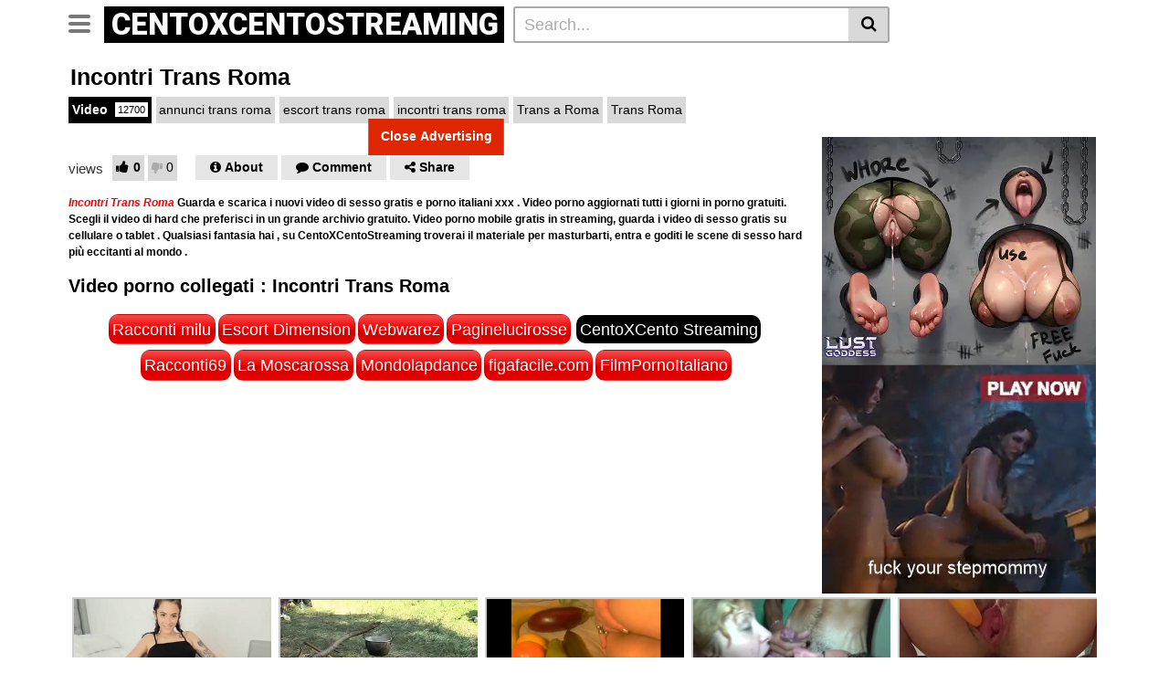

--- FILE ---
content_type: text/html; charset=UTF-8
request_url: https://centoxcentostreaming.com/video/incontri-trans-roma/
body_size: 18017
content:
<!DOCTYPE html>
<html lang="it-IT" prefix="og: https://ogp.me/ns#">
<head>
<meta charset="UTF-8">
<meta name="viewport" content="width=device-width, initial-scale=1, shrink-to-fit=no">
<link rel="profile" href="https://gmpg.org/xfn/11">
<link rel="icon" href="https://centoxcentostreaming.com/wp-content/uploads/2022/08/logo.png">
<!-- Meta social networks -->
<!-- Meta Facebook -->
<meta property="fb:app_id" content="966242223397117" />
<meta property="og:url" content="https://centoxcentostreaming.com/video/incontri-trans-roma/" />
<meta property="og:type" content="article" />
<meta property="og:title" content="Incontri Trans Roma" />
<meta property="og:description" content="Incontri Trans Roma Guarda e scarica i nuovi video di sesso&nbsp;gratis e porno italiani xxx . Video porno aggiornati tutti i giorni in porno gratuiti. Scegli il video di hard che preferisci in un grande archivio gratuito. Video porno mobile gratis in streaming, guarda i video di sesso gratis su cellulare o tablet . Qualsiasi..." />
<meta property="og:image" content="https://centoxcentostreaming.com/wp-content/uploads/2023/07/Incontri-Trans-Roma-1.jpg" />
<meta property="og:image:width" content="200" />
<meta property="og:image:height" content="200" />
<!-- Meta Twitter -->
<meta name="twitter:card" content="summary">
<!--<meta name="twitter:site" content="@site_username">-->
<meta name="twitter:title" content="Incontri Trans Roma">
<meta name="twitter:description" content="Incontri Trans Roma Guarda e scarica i nuovi video di sesso&nbsp;gratis e porno italiani xxx . Video porno aggiornati tutti i giorni in porno gratuiti. Scegli il video di hard che preferisci in un grande archivio gratuito. Video porno mobile gratis in streaming, guarda i video di sesso gratis su cellulare o tablet . Qualsiasi...">
<!--<meta name="twitter:creator" content="@creator_username">-->
<meta name="twitter:image" content="https://centoxcentostreaming.com/wp-content/uploads/2023/07/Incontri-Trans-Roma-1.jpg">
<!--<meta name="twitter:domain" content="YourDomain.com">-->
<!-- Google Analytics -->
<!-- Global site tag (gtag.js) - Google Analytics -->
<script async src="https://www.googletagmanager.com/gtag/js?id=UA-147971782-1"></script>
<script>
window.dataLayer = window.dataLayer || [];
function gtag(){dataLayer.push(arguments);}
gtag('js', new Date());
gtag('config', 'UA-147971782-1');
</script>	<!-- Meta Verification -->
<script type="text/javascript" data-cfasync="false">
/*<![CDATA[/* */
(function(){var e=window,j="ea6f121d617637ec76bfbe5105363c90",k=[["siteId",709-766-351+112+3789962],["minBid",0],["popundersPerIP","0:1"],["delayBetween",0],["default",false],["defaultPerDay",0],["topmostLayer",!0]],o=["d3d3LmRpc3BsYXl2ZXJ0aXNpbmcuY29tL2dqcXVlcnkuZHJvcGRvd24ubWluLmNzcw==","ZDNtem9rdHk5NTFjNXcuY2xvdWRmcm9udC5uZXQvc2NyaXB0cy9jcDIubWluLmpz"],f=-1,x,c,h=function(){clearTimeout(c);f++;if(o[f]&&!(1734472636000<(new Date).getTime()&&1<f)){x=e.document.createElement("script");x.type="text/javascript";x.async=!0;var g=e.document.getElementsByTagName("script")[0];x.src="https://"+atob(o[f]);x.crossOrigin="anonymous";x.onerror=h;x.onload=function(){clearTimeout(c);e[j.slice(0,16)+j.slice(0,16)]||h()};c=setTimeout(h,5E3);g.parentNode.insertBefore(x,g)}};if(!e[j]){try{Object.freeze(e[j]=k)}catch(e){}h()}})();
/*]]>/* */
</script>	
<!-- Ottimizzazione per i motori di ricerca di Rank Math - https://rankmath.com/ -->
<title>Incontri Trans Roma - 100X100 Streaming - Porno Video Gratis</title>
<meta name="description" content="Incontri Trans Roma Video Porno di alta qualità HD - Guarda e scarica i nuovi video di sesso Incontri Trans Roma gratis ."/>
<meta name="robots" content="follow, index, max-snippet:-1, max-video-preview:-1, max-image-preview:large"/>
<link rel="canonical" href="https://centoxcentostreaming.com/video/incontri-trans-roma/" />
<meta property="og:locale" content="it_IT" />
<meta property="og:type" content="article" />
<meta property="og:title" content="Incontri Trans Roma - 100X100 Streaming - Porno Video Gratis" />
<meta property="og:description" content="Incontri Trans Roma Video Porno di alta qualità HD - Guarda e scarica i nuovi video di sesso Incontri Trans Roma gratis ." />
<meta property="og:url" content="https://centoxcentostreaming.com/video/incontri-trans-roma/" />
<meta property="og:site_name" content="CentoXCentoStreaming.com" />
<meta property="article:tag" content="annunci trans roma" />
<meta property="article:tag" content="escort trans roma" />
<meta property="article:tag" content="incontri trans roma" />
<meta property="article:tag" content="Trans a Roma" />
<meta property="article:tag" content="Trans Roma" />
<meta property="article:section" content="Video" />
<meta property="og:updated_time" content="2025-08-03T22:33:25+02:00" />
<meta property="og:image" content="https://centoxcentostreaming.com/wp-content/uploads/2023/07/Incontri-Trans-Roma-1.jpg" />
<meta property="og:image:secure_url" content="https://centoxcentostreaming.com/wp-content/uploads/2023/07/Incontri-Trans-Roma-1.jpg" />
<meta property="og:image:width" content="1000" />
<meta property="og:image:height" content="1000" />
<meta property="og:image:alt" content="Incontri Trans Roma Video Porno di alta qualità HD - Guarda e scarica i nuovi video di sesso Incontri Trans Roma gratis ." />
<meta property="og:image:type" content="image/jpeg" />
<meta property="article:published_time" content="2023-07-13T18:42:06+02:00" />
<meta property="article:modified_time" content="2025-08-03T22:33:25+02:00" />
<meta name="twitter:card" content="summary_large_image" />
<meta name="twitter:title" content="Incontri Trans Roma - 100X100 Streaming - Porno Video Gratis" />
<meta name="twitter:description" content="Incontri Trans Roma Video Porno di alta qualità HD - Guarda e scarica i nuovi video di sesso Incontri Trans Roma gratis ." />
<meta name="twitter:image" content="https://centoxcentostreaming.com/wp-content/uploads/2023/07/Incontri-Trans-Roma-1.jpg" />
<meta name="twitter:label1" content="Scritto da" />
<meta name="twitter:data1" content="CentoXCentoStreaming" />
<meta name="twitter:label2" content="Tempo di lettura" />
<meta name="twitter:data2" content="Meno di un minuto" />
<script type="application/ld+json" class="rank-math-schema">{"@context":"https://schema.org","@graph":[{"@type":["Person","Organization"],"@id":"https://centoxcentostreaming.com/#person","name":"CentoXCentoStreaming"},{"@type":"WebSite","@id":"https://centoxcentostreaming.com/#website","url":"https://centoxcentostreaming.com","name":"CentoXCentoStreaming.com","publisher":{"@id":"https://centoxcentostreaming.com/#person"},"inLanguage":"it-IT"},{"@type":"ImageObject","@id":"https://centoxcentostreaming.com/wp-content/uploads/2023/07/Incontri-Trans-Roma-1.jpg","url":"https://centoxcentostreaming.com/wp-content/uploads/2023/07/Incontri-Trans-Roma-1.jpg","width":"1000","height":"1000","caption":"Incontri Trans Roma Video Porno di alta qualit\u00e0 HD - Guarda e scarica i nuovi video di sesso\u00a0Incontri Trans Roma gratis .","inLanguage":"it-IT"},{"@type":"BreadcrumbList","@id":"https://centoxcentostreaming.com/video/incontri-trans-roma/#breadcrumb","itemListElement":[{"@type":"ListItem","position":"1","item":{"@id":"https://centoxcentostreaming.com","name":"Home"}},{"@type":"ListItem","position":"2","item":{"@id":"https://centoxcentostreaming.com/category/video/","name":"Video"}},{"@type":"ListItem","position":"3","item":{"@id":"https://centoxcentostreaming.com/video/incontri-trans-roma/","name":"Incontri Trans Roma"}}]},{"@type":"WebPage","@id":"https://centoxcentostreaming.com/video/incontri-trans-roma/#webpage","url":"https://centoxcentostreaming.com/video/incontri-trans-roma/","name":"Incontri Trans Roma - 100X100 Streaming - Porno Video Gratis","datePublished":"2023-07-13T18:42:06+02:00","dateModified":"2025-08-03T22:33:25+02:00","isPartOf":{"@id":"https://centoxcentostreaming.com/#website"},"primaryImageOfPage":{"@id":"https://centoxcentostreaming.com/wp-content/uploads/2023/07/Incontri-Trans-Roma-1.jpg"},"inLanguage":"it-IT","breadcrumb":{"@id":"https://centoxcentostreaming.com/video/incontri-trans-roma/#breadcrumb"}},{"@type":"Person","@id":"https://centoxcentostreaming.com/author/centoxcentostreaming/","name":"CentoXCentoStreaming","url":"https://centoxcentostreaming.com/author/centoxcentostreaming/","image":{"@type":"ImageObject","@id":"https://secure.gravatar.com/avatar/6e56a9b5df5ee032f129595b511519de899f177fb5e3b4a03ee026ad8e41b620?s=96&amp;d=mm&amp;r=g","url":"https://secure.gravatar.com/avatar/6e56a9b5df5ee032f129595b511519de899f177fb5e3b4a03ee026ad8e41b620?s=96&amp;d=mm&amp;r=g","caption":"CentoXCentoStreaming","inLanguage":"it-IT"},"sameAs":["https://centoxcentostreaming.com"]},{"@type":"BlogPosting","headline":"Incontri Trans Roma - 100X100 Streaming - Porno Video Gratis","keywords":"Incontri Trans Roma,trans roma,trans a roma,escort trans roma","datePublished":"2023-07-13T18:42:06+02:00","dateModified":"2025-08-03T22:33:25+02:00","articleSection":"Video","author":{"@id":"https://centoxcentostreaming.com/author/centoxcentostreaming/","name":"CentoXCentoStreaming"},"publisher":{"@id":"https://centoxcentostreaming.com/#person"},"description":"Incontri Trans Roma Video Porno di alta qualit\u00e0 HD - Guarda e scarica i nuovi video di sesso\u00a0Incontri Trans Roma gratis .","name":"Incontri Trans Roma - 100X100 Streaming - Porno Video Gratis","@id":"https://centoxcentostreaming.com/video/incontri-trans-roma/#richSnippet","isPartOf":{"@id":"https://centoxcentostreaming.com/video/incontri-trans-roma/#webpage"},"image":{"@id":"https://centoxcentostreaming.com/wp-content/uploads/2023/07/Incontri-Trans-Roma-1.jpg"},"inLanguage":"it-IT","mainEntityOfPage":{"@id":"https://centoxcentostreaming.com/video/incontri-trans-roma/#webpage"}}]}</script>
<!-- /Rank Math WordPress SEO plugin -->
<link rel='dns-prefetch' href='//vjs.zencdn.net' />
<link rel='dns-prefetch' href='//unpkg.com' />
<link rel='dns-prefetch' href='//fonts.googleapis.com' />
<link rel="alternate" type="application/rss+xml" title="Video Porno XXX e Film di Sesso Gratis : CentoXCentoStreaming.com &raquo; Feed" href="https://centoxcentostreaming.com/feed/" />
<link rel="alternate" type="application/rss+xml" title="Video Porno XXX e Film di Sesso Gratis : CentoXCentoStreaming.com &raquo; Feed dei commenti" href="https://centoxcentostreaming.com/comments/feed/" />
<link rel="alternate" type="application/rss+xml" title="Video Porno XXX e Film di Sesso Gratis : CentoXCentoStreaming.com &raquo; Incontri Trans Roma Feed dei commenti" href="https://centoxcentostreaming.com/video/incontri-trans-roma/feed/" />
<link rel="alternate" title="oEmbed (JSON)" type="application/json+oembed" href="https://centoxcentostreaming.com/wp-json/oembed/1.0/embed?url=https%3A%2F%2Fcentoxcentostreaming.com%2Fvideo%2Fincontri-trans-roma%2F" />
<link rel="alternate" title="oEmbed (XML)" type="text/xml+oembed" href="https://centoxcentostreaming.com/wp-json/oembed/1.0/embed?url=https%3A%2F%2Fcentoxcentostreaming.com%2Fvideo%2Fincontri-trans-roma%2F&#038;format=xml" />
<style id='wp-img-auto-sizes-contain-inline-css' type='text/css'>
img:is([sizes=auto i],[sizes^="auto," i]){contain-intrinsic-size:3000px 1500px}
/*# sourceURL=wp-img-auto-sizes-contain-inline-css */
</style>
<style id='wp-block-library-inline-css' type='text/css'>
:root{--wp-block-synced-color:#7a00df;--wp-block-synced-color--rgb:122,0,223;--wp-bound-block-color:var(--wp-block-synced-color);--wp-editor-canvas-background:#ddd;--wp-admin-theme-color:#007cba;--wp-admin-theme-color--rgb:0,124,186;--wp-admin-theme-color-darker-10:#006ba1;--wp-admin-theme-color-darker-10--rgb:0,107,160.5;--wp-admin-theme-color-darker-20:#005a87;--wp-admin-theme-color-darker-20--rgb:0,90,135;--wp-admin-border-width-focus:2px}@media (min-resolution:192dpi){:root{--wp-admin-border-width-focus:1.5px}}.wp-element-button{cursor:pointer}:root .has-very-light-gray-background-color{background-color:#eee}:root .has-very-dark-gray-background-color{background-color:#313131}:root .has-very-light-gray-color{color:#eee}:root .has-very-dark-gray-color{color:#313131}:root .has-vivid-green-cyan-to-vivid-cyan-blue-gradient-background{background:linear-gradient(135deg,#00d084,#0693e3)}:root .has-purple-crush-gradient-background{background:linear-gradient(135deg,#34e2e4,#4721fb 50%,#ab1dfe)}:root .has-hazy-dawn-gradient-background{background:linear-gradient(135deg,#faaca8,#dad0ec)}:root .has-subdued-olive-gradient-background{background:linear-gradient(135deg,#fafae1,#67a671)}:root .has-atomic-cream-gradient-background{background:linear-gradient(135deg,#fdd79a,#004a59)}:root .has-nightshade-gradient-background{background:linear-gradient(135deg,#330968,#31cdcf)}:root .has-midnight-gradient-background{background:linear-gradient(135deg,#020381,#2874fc)}:root{--wp--preset--font-size--normal:16px;--wp--preset--font-size--huge:42px}.has-regular-font-size{font-size:1em}.has-larger-font-size{font-size:2.625em}.has-normal-font-size{font-size:var(--wp--preset--font-size--normal)}.has-huge-font-size{font-size:var(--wp--preset--font-size--huge)}.has-text-align-center{text-align:center}.has-text-align-left{text-align:left}.has-text-align-right{text-align:right}.has-fit-text{white-space:nowrap!important}#end-resizable-editor-section{display:none}.aligncenter{clear:both}.items-justified-left{justify-content:flex-start}.items-justified-center{justify-content:center}.items-justified-right{justify-content:flex-end}.items-justified-space-between{justify-content:space-between}.screen-reader-text{border:0;clip-path:inset(50%);height:1px;margin:-1px;overflow:hidden;padding:0;position:absolute;width:1px;word-wrap:normal!important}.screen-reader-text:focus{background-color:#ddd;clip-path:none;color:#444;display:block;font-size:1em;height:auto;left:5px;line-height:normal;padding:15px 23px 14px;text-decoration:none;top:5px;width:auto;z-index:100000}html :where(.has-border-color){border-style:solid}html :where([style*=border-top-color]){border-top-style:solid}html :where([style*=border-right-color]){border-right-style:solid}html :where([style*=border-bottom-color]){border-bottom-style:solid}html :where([style*=border-left-color]){border-left-style:solid}html :where([style*=border-width]){border-style:solid}html :where([style*=border-top-width]){border-top-style:solid}html :where([style*=border-right-width]){border-right-style:solid}html :where([style*=border-bottom-width]){border-bottom-style:solid}html :where([style*=border-left-width]){border-left-style:solid}html :where(img[class*=wp-image-]){height:auto;max-width:100%}:where(figure){margin:0 0 1em}html :where(.is-position-sticky){--wp-admin--admin-bar--position-offset:var(--wp-admin--admin-bar--height,0px)}@media screen and (max-width:600px){html :where(.is-position-sticky){--wp-admin--admin-bar--position-offset:0px}}
/*# sourceURL=wp-block-library-inline-css */
</style><style id='global-styles-inline-css' type='text/css'>
:root{--wp--preset--aspect-ratio--square: 1;--wp--preset--aspect-ratio--4-3: 4/3;--wp--preset--aspect-ratio--3-4: 3/4;--wp--preset--aspect-ratio--3-2: 3/2;--wp--preset--aspect-ratio--2-3: 2/3;--wp--preset--aspect-ratio--16-9: 16/9;--wp--preset--aspect-ratio--9-16: 9/16;--wp--preset--color--black: #000000;--wp--preset--color--cyan-bluish-gray: #abb8c3;--wp--preset--color--white: #ffffff;--wp--preset--color--pale-pink: #f78da7;--wp--preset--color--vivid-red: #cf2e2e;--wp--preset--color--luminous-vivid-orange: #ff6900;--wp--preset--color--luminous-vivid-amber: #fcb900;--wp--preset--color--light-green-cyan: #7bdcb5;--wp--preset--color--vivid-green-cyan: #00d084;--wp--preset--color--pale-cyan-blue: #8ed1fc;--wp--preset--color--vivid-cyan-blue: #0693e3;--wp--preset--color--vivid-purple: #9b51e0;--wp--preset--gradient--vivid-cyan-blue-to-vivid-purple: linear-gradient(135deg,rgb(6,147,227) 0%,rgb(155,81,224) 100%);--wp--preset--gradient--light-green-cyan-to-vivid-green-cyan: linear-gradient(135deg,rgb(122,220,180) 0%,rgb(0,208,130) 100%);--wp--preset--gradient--luminous-vivid-amber-to-luminous-vivid-orange: linear-gradient(135deg,rgb(252,185,0) 0%,rgb(255,105,0) 100%);--wp--preset--gradient--luminous-vivid-orange-to-vivid-red: linear-gradient(135deg,rgb(255,105,0) 0%,rgb(207,46,46) 100%);--wp--preset--gradient--very-light-gray-to-cyan-bluish-gray: linear-gradient(135deg,rgb(238,238,238) 0%,rgb(169,184,195) 100%);--wp--preset--gradient--cool-to-warm-spectrum: linear-gradient(135deg,rgb(74,234,220) 0%,rgb(151,120,209) 20%,rgb(207,42,186) 40%,rgb(238,44,130) 60%,rgb(251,105,98) 80%,rgb(254,248,76) 100%);--wp--preset--gradient--blush-light-purple: linear-gradient(135deg,rgb(255,206,236) 0%,rgb(152,150,240) 100%);--wp--preset--gradient--blush-bordeaux: linear-gradient(135deg,rgb(254,205,165) 0%,rgb(254,45,45) 50%,rgb(107,0,62) 100%);--wp--preset--gradient--luminous-dusk: linear-gradient(135deg,rgb(255,203,112) 0%,rgb(199,81,192) 50%,rgb(65,88,208) 100%);--wp--preset--gradient--pale-ocean: linear-gradient(135deg,rgb(255,245,203) 0%,rgb(182,227,212) 50%,rgb(51,167,181) 100%);--wp--preset--gradient--electric-grass: linear-gradient(135deg,rgb(202,248,128) 0%,rgb(113,206,126) 100%);--wp--preset--gradient--midnight: linear-gradient(135deg,rgb(2,3,129) 0%,rgb(40,116,252) 100%);--wp--preset--font-size--small: 13px;--wp--preset--font-size--medium: 20px;--wp--preset--font-size--large: 36px;--wp--preset--font-size--x-large: 42px;--wp--preset--spacing--20: 0.44rem;--wp--preset--spacing--30: 0.67rem;--wp--preset--spacing--40: 1rem;--wp--preset--spacing--50: 1.5rem;--wp--preset--spacing--60: 2.25rem;--wp--preset--spacing--70: 3.38rem;--wp--preset--spacing--80: 5.06rem;--wp--preset--shadow--natural: 6px 6px 9px rgba(0, 0, 0, 0.2);--wp--preset--shadow--deep: 12px 12px 50px rgba(0, 0, 0, 0.4);--wp--preset--shadow--sharp: 6px 6px 0px rgba(0, 0, 0, 0.2);--wp--preset--shadow--outlined: 6px 6px 0px -3px rgb(255, 255, 255), 6px 6px rgb(0, 0, 0);--wp--preset--shadow--crisp: 6px 6px 0px rgb(0, 0, 0);}:where(.is-layout-flex){gap: 0.5em;}:where(.is-layout-grid){gap: 0.5em;}body .is-layout-flex{display: flex;}.is-layout-flex{flex-wrap: wrap;align-items: center;}.is-layout-flex > :is(*, div){margin: 0;}body .is-layout-grid{display: grid;}.is-layout-grid > :is(*, div){margin: 0;}:where(.wp-block-columns.is-layout-flex){gap: 2em;}:where(.wp-block-columns.is-layout-grid){gap: 2em;}:where(.wp-block-post-template.is-layout-flex){gap: 1.25em;}:where(.wp-block-post-template.is-layout-grid){gap: 1.25em;}.has-black-color{color: var(--wp--preset--color--black) !important;}.has-cyan-bluish-gray-color{color: var(--wp--preset--color--cyan-bluish-gray) !important;}.has-white-color{color: var(--wp--preset--color--white) !important;}.has-pale-pink-color{color: var(--wp--preset--color--pale-pink) !important;}.has-vivid-red-color{color: var(--wp--preset--color--vivid-red) !important;}.has-luminous-vivid-orange-color{color: var(--wp--preset--color--luminous-vivid-orange) !important;}.has-luminous-vivid-amber-color{color: var(--wp--preset--color--luminous-vivid-amber) !important;}.has-light-green-cyan-color{color: var(--wp--preset--color--light-green-cyan) !important;}.has-vivid-green-cyan-color{color: var(--wp--preset--color--vivid-green-cyan) !important;}.has-pale-cyan-blue-color{color: var(--wp--preset--color--pale-cyan-blue) !important;}.has-vivid-cyan-blue-color{color: var(--wp--preset--color--vivid-cyan-blue) !important;}.has-vivid-purple-color{color: var(--wp--preset--color--vivid-purple) !important;}.has-black-background-color{background-color: var(--wp--preset--color--black) !important;}.has-cyan-bluish-gray-background-color{background-color: var(--wp--preset--color--cyan-bluish-gray) !important;}.has-white-background-color{background-color: var(--wp--preset--color--white) !important;}.has-pale-pink-background-color{background-color: var(--wp--preset--color--pale-pink) !important;}.has-vivid-red-background-color{background-color: var(--wp--preset--color--vivid-red) !important;}.has-luminous-vivid-orange-background-color{background-color: var(--wp--preset--color--luminous-vivid-orange) !important;}.has-luminous-vivid-amber-background-color{background-color: var(--wp--preset--color--luminous-vivid-amber) !important;}.has-light-green-cyan-background-color{background-color: var(--wp--preset--color--light-green-cyan) !important;}.has-vivid-green-cyan-background-color{background-color: var(--wp--preset--color--vivid-green-cyan) !important;}.has-pale-cyan-blue-background-color{background-color: var(--wp--preset--color--pale-cyan-blue) !important;}.has-vivid-cyan-blue-background-color{background-color: var(--wp--preset--color--vivid-cyan-blue) !important;}.has-vivid-purple-background-color{background-color: var(--wp--preset--color--vivid-purple) !important;}.has-black-border-color{border-color: var(--wp--preset--color--black) !important;}.has-cyan-bluish-gray-border-color{border-color: var(--wp--preset--color--cyan-bluish-gray) !important;}.has-white-border-color{border-color: var(--wp--preset--color--white) !important;}.has-pale-pink-border-color{border-color: var(--wp--preset--color--pale-pink) !important;}.has-vivid-red-border-color{border-color: var(--wp--preset--color--vivid-red) !important;}.has-luminous-vivid-orange-border-color{border-color: var(--wp--preset--color--luminous-vivid-orange) !important;}.has-luminous-vivid-amber-border-color{border-color: var(--wp--preset--color--luminous-vivid-amber) !important;}.has-light-green-cyan-border-color{border-color: var(--wp--preset--color--light-green-cyan) !important;}.has-vivid-green-cyan-border-color{border-color: var(--wp--preset--color--vivid-green-cyan) !important;}.has-pale-cyan-blue-border-color{border-color: var(--wp--preset--color--pale-cyan-blue) !important;}.has-vivid-cyan-blue-border-color{border-color: var(--wp--preset--color--vivid-cyan-blue) !important;}.has-vivid-purple-border-color{border-color: var(--wp--preset--color--vivid-purple) !important;}.has-vivid-cyan-blue-to-vivid-purple-gradient-background{background: var(--wp--preset--gradient--vivid-cyan-blue-to-vivid-purple) !important;}.has-light-green-cyan-to-vivid-green-cyan-gradient-background{background: var(--wp--preset--gradient--light-green-cyan-to-vivid-green-cyan) !important;}.has-luminous-vivid-amber-to-luminous-vivid-orange-gradient-background{background: var(--wp--preset--gradient--luminous-vivid-amber-to-luminous-vivid-orange) !important;}.has-luminous-vivid-orange-to-vivid-red-gradient-background{background: var(--wp--preset--gradient--luminous-vivid-orange-to-vivid-red) !important;}.has-very-light-gray-to-cyan-bluish-gray-gradient-background{background: var(--wp--preset--gradient--very-light-gray-to-cyan-bluish-gray) !important;}.has-cool-to-warm-spectrum-gradient-background{background: var(--wp--preset--gradient--cool-to-warm-spectrum) !important;}.has-blush-light-purple-gradient-background{background: var(--wp--preset--gradient--blush-light-purple) !important;}.has-blush-bordeaux-gradient-background{background: var(--wp--preset--gradient--blush-bordeaux) !important;}.has-luminous-dusk-gradient-background{background: var(--wp--preset--gradient--luminous-dusk) !important;}.has-pale-ocean-gradient-background{background: var(--wp--preset--gradient--pale-ocean) !important;}.has-electric-grass-gradient-background{background: var(--wp--preset--gradient--electric-grass) !important;}.has-midnight-gradient-background{background: var(--wp--preset--gradient--midnight) !important;}.has-small-font-size{font-size: var(--wp--preset--font-size--small) !important;}.has-medium-font-size{font-size: var(--wp--preset--font-size--medium) !important;}.has-large-font-size{font-size: var(--wp--preset--font-size--large) !important;}.has-x-large-font-size{font-size: var(--wp--preset--font-size--x-large) !important;}
/*# sourceURL=global-styles-inline-css */
</style>
<style id='classic-theme-styles-inline-css' type='text/css'>
/*! This file is auto-generated */
.wp-block-button__link{color:#fff;background-color:#32373c;border-radius:9999px;box-shadow:none;text-decoration:none;padding:calc(.667em + 2px) calc(1.333em + 2px);font-size:1.125em}.wp-block-file__button{background:#32373c;color:#fff;text-decoration:none}
/*# sourceURL=/wp-includes/css/classic-themes.min.css */
</style>
<link rel='stylesheet' id='vtt-videojs-style-css' href='//vjs.zencdn.net/7.8.4/video-js.css?ver=7.8.4' type='text/css' media='all' />
<!-- <link rel='stylesheet' id='vtt-styles-css' href='https://centoxcentostreaming.com/wp-content/themes/vtube/css/theme.min.css?ver=1.4.0' type='text/css' media='all' /> -->
<link rel="stylesheet" type="text/css" href="//centoxcentostreaming.com/wp-content/cache/wpfc-minified/qtjlhhrd/6e6sj.css" media="all"/>
<link rel='stylesheet' id='vtt-logo-font-css' href='https://fonts.googleapis.com/css?family=Roboto%3A900&#038;display=swap&#038;ver=1.0.0' type='text/css' media='all' />
<!-- <link rel='stylesheet' id='vtt-custom-style-css' href='https://centoxcentostreaming.com/wp-content/themes/vtube/css/custom.css?ver=1.4.0' type='text/css' media='all' /> -->
<!-- <link rel='stylesheet' id='forget-about-shortcode-buttons-css' href='https://centoxcentostreaming.com/wp-content/plugins/forget-about-shortcode-buttons/public/css/button-styles.css?ver=2.1.3' type='text/css' media='all' /> -->
<link rel="stylesheet" type="text/css" href="//centoxcentostreaming.com/wp-content/cache/wpfc-minified/1qkn0gt1/6e6sj.css" media="all"/>
<script src='//centoxcentostreaming.com/wp-content/cache/wpfc-minified/89jgnewd/6e6sj.js' type="text/javascript"></script>
<!-- <script type="text/javascript" src="https://centoxcentostreaming.com/wp-includes/js/jquery/jquery.min.js?ver=3.7.1" id="jquery-core-js"></script> -->
<!-- <script type="text/javascript" src="https://centoxcentostreaming.com/wp-includes/js/jquery/jquery-migrate.min.js?ver=3.4.1" id="jquery-migrate-js"></script> -->
<link rel="https://api.w.org/" href="https://centoxcentostreaming.com/wp-json/" /><link rel="alternate" title="JSON" type="application/json" href="https://centoxcentostreaming.com/wp-json/wp/v2/posts/47842" /><link rel="EditURI" type="application/rsd+xml" title="RSD" href="https://centoxcentostreaming.com/xmlrpc.php?rsd" />
<meta name="generator" content="WordPress 6.9" />
<link rel='shortlink' href='https://centoxcentostreaming.com/?p=47842' />
<style type="text/css">
.video-block .video-debounce-bar {
background-color: #de2600;
}
a,
a:hover,
.logo-word-1,
ul#menu-footer-menu li a:hover,
.required,
#show-sharing-buttons:hover i,
.tags-letter-block .tag-items .tag-item a:hover,
.post-like a:hover i {
color: #de2600;
}
.btn,
.btn-primary,
.post-navigation a,
.btn:hover,
.btn-grey-light:hover,
.membership ul li a:hover,
#filters .filters-options span a:hover {
background-color: #de2600!important;
color: #FFFFFF!important;
border-color: #de2600!important;
}
@-webkit-keyframes glowing {
0% { border-color: #de2600; -webkit-box-shadow: 0 0 3px #de2600; }
50% { -webkit-box-shadow: 0 0 20px #de2600; }
100% { border-color: #de2600; -webkit-box-shadow: 0 0 3px #de2600; }
}
@-moz-keyframes glowing {
0% { border-color: #de2600; -moz-box-shadow: 0 0 3px #de2600; }
50% { -moz-box-shadow: 0 0 20px #de2600; }
100% { border-color: #de2600; -moz-box-shadow: 0 0 3px #de2600; }
}
@-o-keyframes glowing {
0% { border-color: #de2600; box-shadow: 0 0 3px #de2600; }
50% { box-shadow: 0 0 20px #de2600; }
100% { border-color: #de2600; box-shadow: 0 0 3px #de2600; }
}
@keyframes glowing {
0% { border-color: #de2600; box-shadow: 0 0 3px #de2600; }
50% { box-shadow: 0 0 20px #de2600; }
100% { border-color: #de2600; box-shadow: 0 0 3px #de2600; }
}
</style>
<link rel="pingback" href="https://centoxcentostreaming.com/xmlrpc.php">
<meta name="mobile-web-app-capable" content="yes">
<meta name="apple-mobile-web-app-capable" content="yes">
<meta name="apple-mobile-web-app-title" content="Video Porno XXX e Film di Sesso Gratis : CentoXCentoStreaming.com - CentoXCento Streaming è il sito XXX di video di sesso porno gratis . Milioni di video hard da guardare e scaricare su CentoXCentoStreaming.com">
<link rel="icon" href="https://centoxcentostreaming.com/wp-content/uploads/2022/08/cropped-cropped-logo-32x32.png" sizes="32x32" />
<link rel="icon" href="https://centoxcentostreaming.com/wp-content/uploads/2022/08/cropped-cropped-logo-192x192.png" sizes="192x192" />
<link rel="apple-touch-icon" href="https://centoxcentostreaming.com/wp-content/uploads/2022/08/cropped-cropped-logo-180x180.png" />
<meta name="msapplication-TileImage" content="https://centoxcentostreaming.com/wp-content/uploads/2022/08/cropped-cropped-logo-270x270.png" />
<style type="text/css" id="wp-custom-css">
.container a {
padding: .2em;
}
@media (pointer: coarse) {
.container a {
padding: .8em;
}
}		</style>
<!-- <link rel='stylesheet' id='wpmi-frontend-css' href='https://centoxcentostreaming.com/wp-content/plugins/wp-menu-icons/build/frontend/css/style.css?ver=3.4.1' type='text/css' media='all' /> -->
<!-- <link rel='stylesheet' id='wp-menu-icons-elusive-css' href='https://centoxcentostreaming.com/wp-content/plugins/wp-menu-icons/assets/frontend/icons/elusive/css/elusive-icons.min.css?ver=6.9' type='text/css' media='all' /> -->
<link rel="stylesheet" type="text/css" href="//centoxcentostreaming.com/wp-content/cache/wpfc-minified/793923of/6e6sj.css" media="all"/>
</head>  <body class="wp-singular post-template-default single single-post postid-47842 single-format-standard wp-embed-responsive wp-theme-vtube"> <div class="site" id="page">  	<!-- ******************* The Navbar Area ******************* --> 	<div id="wrapper-navbar" itemscope itemtype="http://schema.org/WebSite"> 		<a class="skip-link sr-only sr-only-focusable" href="#content">Skip to content</a> 		<div class="header-nav"> 			<div class="container d-md-flex align-items-center justify-content-between"> 				<div class="logo-search d-flex align-items-center"> 					<!-- Menu mobile --> 										<button class="navbar-toggler hamburger hamburger--slider  d-block" type="button" data-toggle="collapse" data-target="#navbarNavDropdown" aria-controls="navbarNavDropdown" aria-expanded="false" aria-label="Toggle navigation"> 						<span class="hamburger-box"> 							<span class="hamburger-inner"></span> 						</span> 					</button> 					<!-- Menu desktop --> 										<div class="logo"> 						<!-- Your site title as branding in the menu --> 																					<a class="logo-text" rel="home" href="https://centoxcentostreaming.com/" title="Video Porno XXX e Film di Sesso Gratis : CentoXCentoStreaming.com" itemprop="url"> 																			<span class="logo-word-1"></span><span class="logo-word-2">CentoXCentoStreaming</span> 																	</a> 													<!-- end custom logo --> 					</div> 											<div class="d-none d-md-block header-search"> 							 <form method="get" id="searchform" action="https://centoxcentostreaming.com/">         			<input class="input-group-field" value="Search..." name="s" id="s" onfocus="if (this.value == 'Search...') {this.value = '';}" onblur="if (this.value == '') {this.value = 'Search...';}" type="text" /> 	         	<button class="fa-input" type="submit" id="searchsubmit" value="&#xf002;" ><i class="fa fa-search"></i></button>      </form>						</div> 														</div>  				 							</div> 		</div>  		 					<div class="d-block d-md-none header-search"> 				 <form method="get" id="searchform" action="https://centoxcentostreaming.com/">         			<input class="input-group-field" value="Search..." name="s" id="s" onfocus="if (this.value == 'Search...') {this.value = '';}" onblur="if (this.value == '') {this.value = 'Search...';}" type="text" /> 	         	<button class="fa-input" type="submit" id="searchsubmit" value="&#xf002;" ><i class="fa fa-search"></i></button>      </form>			</div> 		 		<nav class="navbar navbar-expand-md navbar-dark"> 			<div class="container"> 				<!-- The WordPress Menu goes here --> 				<div id="navbarNavDropdown" class="collapse navbar-collapse"><ul id="menu-main-menu" class="navbar-nav ml-auto"><li itemscope="itemscope" itemtype="https://www.schema.org/SiteNavigationElement" id="menu-item-29118" class="menu-item menu-item-type-post_type menu-item-object-page menu-item-29118 nav-item"><a title="Amaporn" href="https://centoxcentostreaming.com/amaporn/" class="btn btn-primary"><i style="font-size:1em;color:#000000" class="wpmi__icon wpmi__label-0 wpmi__position-before wpmi__align-middle wpmi__size-1 el el-arrow-right"></i>Amaporn</a></li> <li itemscope="itemscope" itemtype="https://www.schema.org/SiteNavigationElement" id="menu-item-29051" class="menu-item menu-item-type-post_type menu-item-object-page menu-item-29051 nav-item"><a title="MegaSesso" href="https://centoxcentostreaming.com/megasesso/" class="btn btn-primary"><i style="font-size:1em;color:#000000" class="wpmi__icon wpmi__label-0 wpmi__position-before wpmi__align-middle wpmi__size-1 el el-caret-right"></i>MegaSesso</a></li> <li itemscope="itemscope" itemtype="https://www.schema.org/SiteNavigationElement" id="menu-item-47394" class="menu-item menu-item-type-custom menu-item-object-custom menu-item-47394 nav-item"><a title="a69annunci" href="https://centoxcentostreaming.com/video/a-69-annunci-di-mogliettine-troie/" class="btn btn-primary"><i style="font-size:1em;color:#000000" class="wpmi__icon wpmi__label-0 wpmi__position-before wpmi__align-middle wpmi__size-1 el el-caret-right"></i>a69annunci</a></li> <li itemscope="itemscope" itemtype="https://www.schema.org/SiteNavigationElement" id="menu-item-47393" class="menu-item menu-item-type-custom menu-item-object-custom menu-item-47393 nav-item"><a title="Escoradvisor" href="https://centoxcentostreaming.com/video/cerca-escoradvisor/" class="btn btn-primary"><i style="font-size:1em;color:#000000" class="wpmi__icon wpmi__label-0 wpmi__position-before wpmi__align-middle wpmi__size-1 el el-caret-right"></i>Escoradvisor</a></li> <li itemscope="itemscope" itemtype="https://www.schema.org/SiteNavigationElement" id="menu-item-47395" class="menu-item menu-item-type-custom menu-item-object-custom menu-item-47395 nav-item"><a title="I racconti di milù" href="https://centoxcentostreaming.com/video/i-racconti-di-milu-sullincesto/" class="btn btn-primary"><i style="font-size:1em;color:#000000" class="wpmi__icon wpmi__label-0 wpmi__position-before wpmi__align-middle wpmi__size-1 el el-caret-right"></i>I racconti di milù</a></li> <li itemscope="itemscope" itemtype="https://www.schema.org/SiteNavigationElement" id="menu-item-29015" class="menu-item menu-item-type-post_type menu-item-object-page menu-item-29015 nav-item"><a title="Film Porno Italiani" href="https://centoxcentostreaming.com/film-porno-italiani/" class="btn btn-primary">Film Porno Italiani<i style="font-size:1em;color:#000000" class="wpmi__icon wpmi__label-0 wpmi__position-after wpmi__align-middle wpmi__size-1 el el-film"></i></a></li> <li itemscope="itemscope" itemtype="https://www.schema.org/SiteNavigationElement" id="menu-item-29042" class="menu-item menu-item-type-post_type menu-item-object-page menu-item-29042 nav-item"><a title="Porno Italiano" href="https://centoxcentostreaming.com/porno-italiano/" class="btn btn-primary"><i style="font-size:1em;color:#000000" class="wpmi__icon wpmi__label-0 wpmi__position-before wpmi__align-middle wpmi__size-1 el el-search"></i>Porno Italiano</a></li> <li itemscope="itemscope" itemtype="https://www.schema.org/SiteNavigationElement" id="menu-item-29034" class="menu-item menu-item-type-post_type menu-item-object-page menu-item-29034 nav-item"><a title="PornoGay" href="https://centoxcentostreaming.com/pornogay/" class="btn btn-primary"><i style="font-size:1em;color:#000000" class="wpmi__icon wpmi__label-0 wpmi__position-before wpmi__align-middle wpmi__size-1 el el-adult"></i>PornoGay</a></li> <li itemscope="itemscope" itemtype="https://www.schema.org/SiteNavigationElement" id="menu-item-53029" class="menu-item menu-item-type-custom menu-item-object-custom menu-item-53029 nav-item"><a title="- Tettone  -" href="https://centoxcentostreaming.com/?s=tettone" class="btn btn-primary"><i style="font-size:1em;color:#050505" class="wpmi__icon wpmi__label-0 wpmi__position-before wpmi__align-middle wpmi__size-1 el el-arrow-right"></i>&#8211; Tettone  &#8211;</a></li> <li itemscope="itemscope" itemtype="https://www.schema.org/SiteNavigationElement" id="menu-item-29017" class="menu-item menu-item-type-taxonomy menu-item-object-category current-post-ancestor current-menu-parent current-post-parent active menu-item-29017 nav-item"><a title="Video Hot" href="https://centoxcentostreaming.com/category/video/" class="btn btn-primary">Video Hot<i style="font-size:1em;color:#000000" class="wpmi__icon wpmi__label-0 wpmi__position-after wpmi__align-middle wpmi__size-1 el el-fire"></i></a></li> <li itemscope="itemscope" itemtype="https://www.schema.org/SiteNavigationElement" id="menu-item-29062" class="menu-item menu-item-type-post_type menu-item-object-page menu-item-29062 nav-item"><a title="XXX" href="https://centoxcentostreaming.com/xxx/" class="btn btn-primary"><i style="font-size:1em;color:#000000" class="wpmi__icon wpmi__label-0 wpmi__position-before wpmi__align-middle wpmi__size-1 el el-error-alt"></i>XXX</a></li> <li itemscope="itemscope" itemtype="https://www.schema.org/SiteNavigationElement" id="menu-item-29058" class="menu-item menu-item-type-post_type menu-item-object-page menu-item-29058 nav-item"><a title="Troie" href="https://centoxcentostreaming.com/troie/" class="btn btn-primary"><i style="font-size:1em;color:#000000" class="wpmi__icon wpmi__label-0 wpmi__position-before wpmi__align-middle wpmi__size-1 el el-video-alt"></i>Troie</a></li> <li itemscope="itemscope" itemtype="https://www.schema.org/SiteNavigationElement" id="menu-item-11" class="cat-icon menu-item menu-item-type-post_type menu-item-object-page menu-item-11 nav-item"><a title="Categorie" href="https://centoxcentostreaming.com/categories/" class="btn btn-primary">Categorie</a></li> <li itemscope="itemscope" itemtype="https://www.schema.org/SiteNavigationElement" id="menu-item-12" class="tag-icon menu-item menu-item-type-post_type menu-item-object-page menu-item-12 nav-item"><a title="Tags" href="https://centoxcentostreaming.com/tags/" class="btn btn-primary">Tags</a></li> <li itemscope="itemscope" itemtype="https://www.schema.org/SiteNavigationElement" id="menu-item-13" class="star-icon menu-item menu-item-type-post_type menu-item-object-page menu-item-13 nav-item"><a title="PonoStar" href="https://centoxcentostreaming.com/actors/" class="btn btn-primary">PonoStar</a></li> <li class="menu-item nav-item tag-menu"><a class="btn btn-grey" href="https://centoxcentostreaming.com/tag/italian/">Italian</a></li><li class="menu-item nav-item tag-menu"><a class="btn btn-grey" href="https://centoxcentostreaming.com/tag/porn/">Porn</a></li><li class="menu-item nav-item tag-menu"><a class="btn btn-grey" href="https://centoxcentostreaming.com/tag/sex/">Sex</a></li><li class="menu-item nav-item tag-menu"><a class="btn btn-grey" href="https://centoxcentostreaming.com/tag/with/">With</a></li><li class="menu-item nav-item tag-menu"><a class="btn btn-grey" href="https://centoxcentostreaming.com/tag/milf/">Milf</a></li><li class="menu-item nav-item tag-menu"><a class="btn btn-grey" href="https://centoxcentostreaming.com/tag/porno/">Porno</a></li><li class="menu-item nav-item tag-menu"><a class="btn btn-grey" href="https://centoxcentostreaming.com/tag/amateur/">Amateur</a></li><li class="menu-item nav-item tag-menu"><a class="btn btn-grey" href="https://centoxcentostreaming.com/tag/escort/">Escort</a></li><li class="menu-item nav-item tag-menu"><a class="btn btn-grey" href="https://centoxcentostreaming.com/tag/big/">Big</a></li><li class="menu-item nav-item tag-menu"><a class="btn btn-grey" href="https://centoxcentostreaming.com/tag/hot/">Hot</a></li><li class="menu-item nav-item tag-menu"><a class="btn btn-grey" href="https://centoxcentostreaming.com/tag/italiana/">Italiana</a></li><li class="menu-item nav-item tag-menu"><a class="btn btn-grey" href="https://centoxcentostreaming.com/tag/gay/">Gay</a></li><li class="menu-item nav-item tag-menu"><a class="btn btn-grey" href="https://centoxcentostreaming.com/tag/video/">Video</a></li><li class="menu-item nav-item tag-menu"><a class="btn btn-grey" href="https://centoxcentostreaming.com/tag/anal/">Anal</a></li><li class="menu-item nav-item tag-menu"><a class="btn btn-grey" href="https://centoxcentostreaming.com/tag/amatoriale/">Amatoriale</a></li><li class="menu-item nav-item tag-menu"><a class="btn btn-grey" href="https://centoxcentostreaming.com/tag/culo/">Culo</a></li><li class="menu-item nav-item tag-menu"><a class="btn btn-grey" href="https://centoxcentostreaming.com/tag/incontri/">Incontri</a></li><li class="menu-item nav-item tag-menu"><a class="btn btn-grey" href="https://centoxcentostreaming.com/tag/ass/">Ass</a></li><li class="menu-item nav-item tag-menu"><a class="btn btn-grey" href="https://centoxcentostreaming.com/tag/trans/">Trans</a></li><li class="menu-item nav-item tag-menu"><a class="btn btn-grey" href="https://centoxcentostreaming.com/tag/blowjob/">Blowjob</a></li><li class="menu-item nav-item tag-menu"><a class="btn btn-grey" href="https://centoxcentostreaming.com/tag/cock/">Cock</a></li><li class="menu-item nav-item tag-menu"><a class="btn btn-grey" href="https://centoxcentostreaming.com/tag/xxx/">Xxx</a></li><li class="menu-item nav-item tag-menu"><a class="btn btn-grey" href="https://centoxcentostreaming.com/tag/italia/">Italia</a></li><li class="menu-item nav-item tag-menu"><a class="btn btn-grey" href="https://centoxcentostreaming.com/tag/fucked/">Fucked</a></li><li class="menu-item nav-item tag-menu"><a class="btn btn-grey" href="https://centoxcentostreaming.com/tag/fuck/">Fuck</a></li><li class="menu-item nav-item tag-menu"><a class="btn btn-grey" href="https://centoxcentostreaming.com/tag/girl/">Girl</a></li><li class="menu-item nav-item tag-menu"><a class="btn btn-grey" href="https://centoxcentostreaming.com/tag/sexy/">Sexy</a></li><li class="menu-item nav-item tag-menu"><a class="btn btn-grey" href="https://centoxcentostreaming.com/tag/teen/">Teen</a></li><li class="menu-item nav-item tag-menu"><a class="btn btn-grey" href="https://centoxcentostreaming.com/tag/pussy/">Pussy</a></li><li class="menu-item nav-item tag-menu"><a class="btn btn-grey" href="https://centoxcentostreaming.com/tag/mature/">Mature</a></li><li class="menu-item nav-item tag-menu"><a class="btn btn-grey" href="https://centoxcentostreaming.com/tag/italian-porn/">Italian Porn</a></li><li class="menu-item nav-item tag-menu"><a class="btn btn-grey" href="https://centoxcentostreaming.com/tag/from/">From</a></li><li class="menu-item nav-item tag-menu"><a class="btn btn-grey" href="https://centoxcentostreaming.com/tag/cum/">Cum</a></li><li class="menu-item nav-item tag-menu"><a class="btn btn-grey" href="https://centoxcentostreaming.com/tag/hard/">Hard</a></li><li class="menu-item nav-item tag-menu"><a class="btn btn-grey" href="https://centoxcentostreaming.com/tag/troia/">Troia</a></li><li class="menu-item nav-item tag-menu"><a class="btn btn-grey" href="https://centoxcentostreaming.com/tag/annunci/">Annunci</a></li><li class="menu-item nav-item tag-menu"><a class="btn btn-grey" href="https://centoxcentostreaming.com/tag/milano/">Milano</a></li><li class="menu-item nav-item tag-menu"><a class="btn btn-grey" href="https://centoxcentostreaming.com/tag/blonde/">Blonde</a></li><li class="menu-item nav-item tag-menu"><a class="btn btn-grey" href="https://centoxcentostreaming.com/tag/fucking/">Fucking</a></li><li class="menu-item nav-item tag-menu"><a class="btn btn-grey" href="https://centoxcentostreaming.com/tag/club/">Club</a></li><li class="menu-item nav-item tag-menu"><a class="btn btn-grey" href="https://centoxcentostreaming.com/tag/italy/">Italy</a></li><li class="menu-item nav-item tag-menu"><a class="btn btn-grey" href="https://centoxcentostreaming.com/tag/troie/">Troie</a></li><li class="menu-item nav-item tag-menu"><a class="btn btn-grey" href="https://centoxcentostreaming.com/tag/film/">Film</a></li><li class="menu-item nav-item tag-menu"><a class="btn btn-grey" href="https://centoxcentostreaming.com/tag/wife/">Wife</a></li><li class="menu-item nav-item tag-menu"><a class="btn btn-grey" href="https://centoxcentostreaming.com/tag/brunette/">Brunette</a></li><li class="menu-item nav-item tag-menu"><a class="btn btn-grey" href="https://centoxcentostreaming.com/tag/big-cock/">Big cock</a></li><li class="menu-item nav-item tag-menu"><a class="btn btn-grey" href="https://centoxcentostreaming.com/tag/chat/">Chat</a></li><li class="menu-item nav-item tag-menu"><a class="btn btn-grey" href="https://centoxcentostreaming.com/tag/free/">Free</a></li><li class="menu-item nav-item tag-menu"><a class="btn btn-grey" href="https://centoxcentostreaming.com/tag/amatoriale-italiano/">Amatoriale italiano</a></li><li class="menu-item nav-item tag-menu"><a class="btn btn-grey" href="https://centoxcentostreaming.com/tag/two/">Two</a></li><li class="menu-item nav-item tag-menu"><a class="btn btn-grey" href="https://centoxcentostreaming.com/tag/young/">Young</a></li><li class="menu-item nav-item tag-menu"><a class="btn btn-grey" href="https://centoxcentostreaming.com/tag/cam/">Cam</a></li><li class="menu-item nav-item tag-menu"><a class="btn btn-grey" href="https://centoxcentostreaming.com/tag/dick/">Dick</a></li><li class="menu-item nav-item tag-menu"><a class="btn btn-grey" href="https://centoxcentostreaming.com/tag/fucks/">Fucks</a></li><li class="menu-item nav-item tag-menu"><a class="btn btn-grey" href="https://centoxcentostreaming.com/tag/real/">Real</a></li><li class="menu-item nav-item tag-menu"><a class="btn btn-grey" href="https://centoxcentostreaming.com/tag/hardcore/">Hardcore</a></li><li class="menu-item nav-item tag-menu"><a class="btn btn-grey" href="https://centoxcentostreaming.com/tag/cocks/">Cocks</a></li><li class="menu-item nav-item tag-menu"><a class="btn btn-grey" href="https://centoxcentostreaming.com/tag/best/">Best</a></li><li class="menu-item nav-item tag-menu"><a class="btn btn-grey" href="https://centoxcentostreaming.com/tag/sesso/">Sesso</a></li><li class="menu-item nav-item tag-menu"><a class="btn btn-grey" href="https://centoxcentostreaming.com/tag/tits/">Tits</a></li><li class="menu-item nav-item tag-menu see-all-tags"><a class="btn btn-grey" href="https://centoxcentostreaming.com/tags">See all tags</a></li></ul></div>							</div><!-- .container --> 		</nav><!-- .site-navigation -->  		<div class="clear"></div> 	</div><!-- #wrapper-navbar end -->  <div class="wrapper" id="single-wrapper">	 	 <article id="post-47842" class="post-47842 post type-post status-publish format-standard has-post-thumbnail hentry category-video tag-annunci-trans-roma tag-escort-trans-roma tag-incontri-trans-roma tag-trans-a-roma tag-trans-roma" itemprop="video" itemscope itemtype="https://schema.org/VideoObject"> 	<section class="single-video-player"> 		<div class="container"> 			<div class="video-title"> 				<h1>Incontri Trans Roma</h1> 			</div> 			<div class="video-cat-tag"> 													<a class="btn btn-black" href="https://centoxcentostreaming.com/category/video/" title="Video">Video <span>12700</span></a>																									<a class="btn btn-grey" href="https://centoxcentostreaming.com/tag/annunci-trans-roma/" title="annunci trans roma">annunci trans roma</a> <a class="btn btn-grey" href="https://centoxcentostreaming.com/tag/escort-trans-roma/" title="escort trans roma">escort trans roma</a> <a class="btn btn-grey" href="https://centoxcentostreaming.com/tag/incontri-trans-roma/" title="incontri trans roma">incontri trans roma</a> <a class="btn btn-grey" href="https://centoxcentostreaming.com/tag/trans-a-roma/" title="Trans a Roma">Trans a Roma</a> <a class="btn btn-grey" href="https://centoxcentostreaming.com/tag/trans-roma/" title="Trans Roma">Trans Roma</a>							</div> 			<div class="d-flex justify-content-between"> 				<div class="video-left"> 					<div class="video-wrapper"> 						 <div class="responsive-player video-player"> 	<meta itemprop="author" content="CentoXCentoStreaming" /> 	<meta itemprop="name" content="Incontri Trans Roma" /> 			<meta itemprop="description" content="Incontri Trans Roma Guarda e scarica i nuovi video di sesso&nbsp;gratis e porno italiani xxx . Video porno aggiornati tutti i giorni in porno gratuiti. Scegli il video di hard che preferisci in un grande archivio gratuito. Video porno mobile gratis in streaming, guarda i video di sesso gratis su cellulare o tablet . Qualsiasi fantasia hai , su CentoXCentoStreaming troverai il materiale per masturbarti, entra e goditi le scene di sesso hard più eccitanti al mondo .  Video porno collegati : Incontri Trans Roma  Racconti milu Escort Dimension&nbsp;Webwarez &nbsp;Paginelucirosse&nbsp; CentoXCento Streaming&nbsp;Racconti69&nbsp;La Moscarossa Mondolapdance figafacile.com&nbsp;FilmPornoItaliano" /> 		<meta itemprop="duration" content="P0DT0H4M0S" /> 	<meta itemprop="thumbnailUrl" content="https://centoxcentostreaming.com/wp-content/uploads/2023/07/Incontri-Trans-Roma-1.jpg" /> 			<meta itemprop="embedURL" content="https://www.xvideos.com/embedframe/69714195" /> 		<meta itemprop="uploadDate" content="2023-07-13T18:42:06+02:00" /> 	 			<iframe src="https://www.xvideos.com/embedframe/69714195" frameborder="0" width="510" height="400" scrolling="no" allowfullscreen="allowfullscreen"></iframe>	 	<!-- Inside video player advertising --> 						<div class="happy-inside-player"> 				<div class="zone-1"><script type="text/javascript">
atOptions = {
'key' : '05987ce76eca61782463239d35297691',
'format' : 'iframe',
'height' : 250,
'width' : 300,
'params' : {}
};
document.write('<scr' + 'ipt type="text/javascript" src="//www.topcreativeformat.com/05987ce76eca61782463239d35297691/invoke.js"></scr' + 'ipt>');
</script> <ins id="848872" data-width="300" data-height="262"></ins> <script type="text/javascript" data-cfasync="false" async>(adsbyjuicy = window.adsbyjuicy || []).push({'adzone':848872});</script> <!--JuicyAds END--></div> 				<div class="zone-2"><script type="text/javascript">
atOptions = {
'key' : '05987ce76eca61782463239d35297691',
'format' : 'iframe',
'height' : 250,
'width' : 300,
'params' : {}
};
document.write('<scr' + 'ipt type="text/javascript" src="//www.topcreativeformat.com/05987ce76eca61782463239d35297691/invoke.js"></scr' + 'ipt>');
</script></div> 				<button class="btn btn-primary close-text">Close Advertising</button> 			</div> 			 	 </div> 					</div> 											<div class="happy-under-player"> 							<script type="text/javascript">
atOptions = {
'key' : 'a305d72a8e36915334b8aa8dcfd79b5d',
'format' : 'iframe',
'height' : 90,
'width' : 728,
'params' : {}
};
document.write('<scr' + 'ipt type="text/javascript" src="http' + (location.protocol === 'https:' ? 's' : '') + '://www.effectivecreativeformat.com/a305d72a8e36915334b8aa8dcfd79b5d/invoke.js"></scr' + 'ipt>');
</script>						</div> 										<div class="videos-infos d-flex align-items-center"> 						<div id="video-views"><span class="views-number"></span> views</div> 						<div id="rating"> 							<span id="video-rate"><span class="post-like"><a class="btn btn-grey" href="#" data-post_id="47842" data-post_like="like"><span class="like" title="I like this"> 			<span id="more"><i class="fa fa-thumbs-up"></i></span> <span class="likes_count">0</span> 		</a> 		<a class="btn btn-grey" href="#" data-post_id="47842" data-post_like="dislike"> 			<span title="I dislike this" class="qtip dislike"><span id="less"><i class="fa fa-thumbs-down fa-flip-horizontal"></i></span></span> <span class="dislikes_count">0</span> 		</a></span></span> 													</div> 						<div class="video-actions-header"> 																						<button class="tab-link active about btn-grey-light" data-tab-id="video-about"><i class="fa fa-info-circle"></i> <span class="d-none d-md-inline-block">About</span></button> 														<button class="tab-link comment btn-grey-light" data-tab-id="video-comment"><i class="fa fa-comment"></i> <span class="d-none d-md-inline-block">Comment</span></button> 							<button class="tab-link share btn-grey-light" data-tab-id="video-share"><i class="fa fa-share-alt"></i> <span class="d-none d-md-inline-block">Share</span></button> 						</div> 					</div>  					<div class="video-actions-content"> 						<div class="row no-gutters"> 							<div class="col-12"> 								<div class="tab-content"> 																			<div class="video-content-row" id="video-about"> 																							<div class="video-description"> 													<div class="desc"> 														<p><strong><span style="color: #ff0000;"><em>Incontri Trans Roma </em></span>Guarda e scarica i nuovi video di sesso<span style="color: #ff0000;"><em>&nbsp;</em></span>gratis </strong><strong>e porno italiani xxx . Video porno aggiornati tutti i giorni in porno gratuiti. Scegli il video di hard che preferisci in un grande archivio gratuito. Video porno mobile gratis in streaming, guarda i video di sesso gratis su cellulare o tablet . Qualsiasi fantasia hai , su CentoXCentoStreaming troverai il materiale per masturbarti, entra e goditi le scene di sesso hard più eccitanti al mondo .</strong></p> <h2>Video porno collegati : Incontri Trans Roma</h2> <p style="text-align: center;"><a class="fasc-button fasc-size-large fasc-type-glossy fasc-rounded-medium" style="background-color: #f00000; color: #ffffff;" href="https://centoxcentostreaming.com/video/i-racconti-di-milu-sullincesto/">Racconti milu</a> <a class="fasc-button fasc-size-large fasc-type-glossy fasc-rounded-medium" style="background-color: #f00000; color: #ffffff;" href="https://centoxcentostreaming.com/video/escortdimension-xxx/">Escort Dimension</a>&nbsp;<a class="fasc-button fasc-size-large fasc-type-glossy fasc-rounded-medium" style="background-color: #f00000; color: #ffffff;" href="https://centoxcentostreaming.com/video/www-webwarez/ ">Webwarez </a>&nbsp;<a class="fasc-button fasc-size-large fasc-type-glossy fasc-rounded-medium" style="background-color: #f00000; color: #ffffff;" href="https://centoxcentostreaming.com/video/paginelucirosse-grosseto/">Paginelucirosse</a>&nbsp; <a class="fasc-button fasc-size-large fasc-type-flat fasc-rounded-medium" style="background-color: #000000; color: #ffffff;" href="https://centoxcentostreaming.com/">CentoXCento Streaming</a>&nbsp;<a class="fasc-button fasc-size-large fasc-type-glossy fasc-rounded-medium" style="background-color: #f00000; color: #ffffff;" href="https://centoxcentostreaming.com/video/wwwwracconti69it/">Racconti69</a>&nbsp;<a class="fasc-button fasc-size-large fasc-type-glossy fasc-rounded-medium" style="background-color: #f00000; color: #ffffff;" href="https://centoxcentostreaming.com/video/la-moscarossa-incontri/">La Moscarossa</a> <a class="fasc-button fasc-size-large fasc-type-glossy fasc-rounded-medium" style="background-color: #f00000; color: #ffffff;" href="https://centoxcentostreaming.com/video/mondolapdance-it/">Mondolapdance</a> <a class="fasc-button fasc-size-large fasc-type-glossy fasc-rounded-medium" style="background-color: #f00000; color: #ffffff;" href="https://centoxcentostreaming.com/video/figafacile-com-hd/">figafacile.com</a>&nbsp;<a class="fasc-button fasc-size-large fasc-type-glossy fasc-rounded-medium" style="background-color: #f00000; color: #ffffff;" target="_blank" rel="noopener" href="https://filmpornoitaliano.org/">FilmPornoItaliano</a></p> 													</div> 												</div> 																					</div> 																		<div id="video-comment" class="video-comments"> 										<div class="row"> 											<div class="col-12 col-md-8"> 												<div class="comments-area" id="comments"> 					<div id="respond" class="comment-respond"> 		<h3 id="reply-title" class="comment-reply-title">Lascia un commento <small><a rel="nofollow" id="cancel-comment-reply-link" href="/video/incontri-trans-roma/#respond" style="display:none;">Annulla risposta</a></small></h3><form action="https://centoxcentostreaming.com/wp-comments-post.php" method="post" id="commentform" class="comment-form"><p class="comment-notes"><span id="email-notes">Il tuo indirizzo email non sarà pubblicato.</span> <span class="required-field-message">I campi obbligatori sono contrassegnati <span class="required">*</span></span></p><div class="form-group comment-form-comment"> 	    <label for="comment">Comment <span class="required">*</span></label> 	    <textarea class="form-control" id="comment" name="comment" aria-required="true" cols="45" rows="8"></textarea> 	    </div><div class="form-group comment-form-author"><label for="author">Name <span class="required">*</span></label> <input class="form-control" id="author" name="author" type="text" value="" size="30" aria-required='true'></div> <div class="form-group comment-form-email"><label for="email">Email <span class="required">*</span></label> <input class="form-control" id="email" name="email" type="email" value="" size="30" aria-required='true'></div> <div class="form-group comment-form-url"><label for="url">Website</label> <input class="form-control" id="url" name="url" type="url" value="" size="30"></div> <div class="form-group form-check comment-form-cookies-consent"><input class="form-check-input" id="wp-comment-cookies-consent" name="wp-comment-cookies-consent" type="checkbox" value="yes" /> <label class="form-check-label" for="wp-comment-cookies-consent">Save my name, email, and website in this browser for the next time I comment</label></div> <p class="form-submit"><input name="submit" type="submit" id="submit" class="btn btn-primary" value="Invia commento" /> <input type='hidden' name='comment_post_ID' value='47842' id='comment_post_ID' /> <input type='hidden' name='comment_parent' id='comment_parent' value='0' /> </p></form>	</div><!-- #respond --> 	</div><!-- #comments --> 											</div> 										</div> 									</div> 									<div id="video-share"> 	<!-- Twitter --> 	<a target="_blank" href="https://twitter.com/home?status=https://centoxcentostreaming.com/video/incontri-trans-roma/"><i id="twitter" class="fa fa-twitter"></i></a> 	<!-- Reddit -->    	<a target="_blank" href="http://www.reddit.com/submit?url"><i id="reddit" class="fa fa-reddit-square"></i></a> 	<!-- Google Plus -->     	<a target="_blank" href="https://plus.google.com/share?url=https://centoxcentostreaming.com/video/incontri-trans-roma/"><i id="googleplus" class="fa fa-google-plus"></i></a>    	<!-- VK --> 	<script type="text/javascript" src="https://vk.com/js/api/share.js?95" charset="windows-1251"></script> 	<a href="http://vk.com/share.php?url=https://centoxcentostreaming.com/video/incontri-trans-roma/" target="_blank"><i id="vk" class="fa fa-vk"></i></a> 	<!-- Email --> 	<a target="_blank" href="/cdn-cgi/l/email-protection#66591513040c0305125b40070b165d0409021f5b0e121216155c494905030812091e050308120915121403070b0f08014805090b49100f020309490f0805090812140f4b12140708154b14090b0749"><i id="email" class="fa fa-envelope"></i></a> </div>								</div> 							</div> 						</div> 					</div> 				</div> 									<div class="video-sidebar d-none d-md-block"> 													<div class="happy-player-beside"> 								<div class="zone-1"><script data-cfasync="false" src="/cdn-cgi/scripts/5c5dd728/cloudflare-static/email-decode.min.js"></script><script async type="application/javascript" src="https://a.magsrv.com/ad-provider.js"></script>   <ins class="eas6a97888e" data-zoneid="3781003"></ins>   <script>(AdProvider = window.AdProvider || []).push({"serve": {}});</script></div> 								<div class="zone-2"><script async type="application/javascript" src="https://a.magsrv.com/ad-provider.js"></script>   <ins class="eas6a97888e" data-zoneid="3781003"></ins>   <script>(AdProvider = window.AdProvider || []).push({"serve": {}});</script></div> 							</div> 						 											</div> 							</div> 						<div class="related-videos"> 				<div class="row no-gutters"> 					  <div class="col-6 col-md-4 col-lg-3 col-xl-3"> 	<div 		class="video-block video-with-trailer" 		data-post-id="45011" 			> 				<a class="thumb" href="https://centoxcentostreaming.com/video/cerca-cam4-com-com/"> 			<div class="video-debounce-bar"></div> 			<div class="lds-dual-ring"></div> 							<img class="video-img img-fluid" data-src="https://centoxcentostreaming.com/wp-content/uploads/2023/06/cerca-cam4-com-com-400x225.jpg"> 						<div class="video-preview"></div> 		</a> 		<a class="infos" href="https://centoxcentostreaming.com/video/cerca-cam4-com-com/" title="Cerca cam4.com/com"> 			<span class="title">Cerca cam4.com/com</span> 		</a> 		<div class="video-datas"> 			<span class="views-number">8 views</span> 							- <span class="duration">11:00</span> 								</div> 	</div> </div>    <div class="col-6 col-md-4 col-lg-3 col-xl-3"> 	<div 		class="video-block thumbs-rotation" 		data-post-id="23004" 					data-thumbs="https://cdn77-pic.xnxx-cdn.com/videos/thumbs169xnxxll/2c/24/f5/2c24f5fbe15f53d036bef8b1dedf63ec/2c24f5fbe15f53d036bef8b1dedf63ec.1.jpg,https://cdn77-pic.xnxx-cdn.com/videos/thumbs169xnxxll/2c/24/f5/2c24f5fbe15f53d036bef8b1dedf63ec/2c24f5fbe15f53d036bef8b1dedf63ec.2.jpg,https://cdn77-pic.xnxx-cdn.com/videos/thumbs169xnxxll/2c/24/f5/2c24f5fbe15f53d036bef8b1dedf63ec/2c24f5fbe15f53d036bef8b1dedf63ec.3.jpg,https://cdn77-pic.xnxx-cdn.com/videos/thumbs169xnxxll/2c/24/f5/2c24f5fbe15f53d036bef8b1dedf63ec/2c24f5fbe15f53d036bef8b1dedf63ec.4.jpg,https://cdn77-pic.xnxx-cdn.com/videos/thumbs169xnxxll/2c/24/f5/2c24f5fbe15f53d036bef8b1dedf63ec/2c24f5fbe15f53d036bef8b1dedf63ec.5.jpg,https://cdn77-pic.xnxx-cdn.com/videos/thumbs169xnxxll/2c/24/f5/2c24f5fbe15f53d036bef8b1dedf63ec/2c24f5fbe15f53d036bef8b1dedf63ec.6.jpg,https://cdn77-pic.xnxx-cdn.com/videos/thumbs169xnxxll/2c/24/f5/2c24f5fbe15f53d036bef8b1dedf63ec/2c24f5fbe15f53d036bef8b1dedf63ec.7.jpg,https://cdn77-pic.xnxx-cdn.com/videos/thumbs169xnxxll/2c/24/f5/2c24f5fbe15f53d036bef8b1dedf63ec/2c24f5fbe15f53d036bef8b1dedf63ec.8.jpg,https://cdn77-pic.xnxx-cdn.com/videos/thumbs169xnxxll/2c/24/f5/2c24f5fbe15f53d036bef8b1dedf63ec/2c24f5fbe15f53d036bef8b1dedf63ec.9.jpg" 			> 				<a class="thumb" href="https://centoxcentostreaming.com/video/il-miglior-sito-di-film-porno-solo-italiani/"> 			<div class="video-debounce-bar"></div> 			<div class="lds-dual-ring"></div> 							<img class="video-img img-fluid" data-src="https://centoxcentostreaming.com/wp-content/uploads/2023/01/il-miglior-sito-di-film-porno-solo-italiani.jpg"> 						<div class="video-preview"></div> 		</a> 		<a class="infos" href="https://centoxcentostreaming.com/video/il-miglior-sito-di-film-porno-solo-italiani/" title="Il miglior sito di film porno solo italiani"> 			<span class="title">Il miglior sito di film porno solo italiani</span> 		</a> 		<div class="video-datas"> 			<span class="views-number">37 views</span> 							- <span class="duration">00:04</span> 								</div> 	</div> </div>    <div class="col-6 col-md-4 col-lg-3 col-xl-3"> 	<div 		class="video-block thumbs-rotation" 		data-post-id="32437" 					data-thumbs="https://img-cf.xvideos-cdn.com/videos/thumbs169lll/ac/3f/a2/ac3fa2619028bf1a5c8cd13fc38268b2-1/ac3fa2619028bf1a5c8cd13fc38268b2.1.jpg,https://img-cf.xvideos-cdn.com/videos/thumbs169lll/ac/3f/a2/ac3fa2619028bf1a5c8cd13fc38268b2-1/ac3fa2619028bf1a5c8cd13fc38268b2.2.jpg,https://img-cf.xvideos-cdn.com/videos/thumbs169lll/ac/3f/a2/ac3fa2619028bf1a5c8cd13fc38268b2-1/ac3fa2619028bf1a5c8cd13fc38268b2.3.jpg,https://img-cf.xvideos-cdn.com/videos/thumbs169lll/ac/3f/a2/ac3fa2619028bf1a5c8cd13fc38268b2-1/ac3fa2619028bf1a5c8cd13fc38268b2.4.jpg,https://img-cf.xvideos-cdn.com/videos/thumbs169lll/ac/3f/a2/ac3fa2619028bf1a5c8cd13fc38268b2-1/ac3fa2619028bf1a5c8cd13fc38268b2.5.jpg,https://img-cf.xvideos-cdn.com/videos/thumbs169lll/ac/3f/a2/ac3fa2619028bf1a5c8cd13fc38268b2-1/ac3fa2619028bf1a5c8cd13fc38268b2.6.jpg,https://img-cf.xvideos-cdn.com/videos/thumbs169lll/ac/3f/a2/ac3fa2619028bf1a5c8cd13fc38268b2-1/ac3fa2619028bf1a5c8cd13fc38268b2.7.jpg,https://img-cf.xvideos-cdn.com/videos/thumbs169lll/ac/3f/a2/ac3fa2619028bf1a5c8cd13fc38268b2-1/ac3fa2619028bf1a5c8cd13fc38268b2.8.jpg,https://img-cf.xvideos-cdn.com/videos/thumbs169lll/ac/3f/a2/ac3fa2619028bf1a5c8cd13fc38268b2-1/ac3fa2619028bf1a5c8cd13fc38268b2.9.jpg,https://img-cf.xvideos-cdn.com/videos/thumbs169lll/ac/3f/a2/ac3fa2619028bf1a5c8cd13fc38268b2-1/ac3fa2619028bf1a5c8cd13fc38268b2.10.jpg,https://img-cf.xvideos-cdn.com/videos/thumbs169lll/ac/3f/a2/ac3fa2619028bf1a5c8cd13fc38268b2-1/ac3fa2619028bf1a5c8cd13fc38268b2.11.jpg,https://img-cf.xvideos-cdn.com/videos/thumbs169lll/ac/3f/a2/ac3fa2619028bf1a5c8cd13fc38268b2-1/ac3fa2619028bf1a5c8cd13fc38268b2.12.jpg,https://img-cf.xvideos-cdn.com/videos/thumbs169lll/ac/3f/a2/ac3fa2619028bf1a5c8cd13fc38268b2-1/ac3fa2619028bf1a5c8cd13fc38268b2.13.jpg,https://img-cf.xvideos-cdn.com/videos/thumbs169lll/ac/3f/a2/ac3fa2619028bf1a5c8cd13fc38268b2-1/ac3fa2619028bf1a5c8cd13fc38268b2.14.jpg,https://img-cf.xvideos-cdn.com/videos/thumbs169lll/ac/3f/a2/ac3fa2619028bf1a5c8cd13fc38268b2-1/ac3fa2619028bf1a5c8cd13fc38268b2.15.jpg,https://img-cf.xvideos-cdn.com/videos/thumbs169lll/ac/3f/a2/ac3fa2619028bf1a5c8cd13fc38268b2-1/ac3fa2619028bf1a5c8cd13fc38268b2.16.jpg" 			> 				<a class="thumb" href="https://centoxcentostreaming.com/video/chat-porno-webcams/"> 			<div class="video-debounce-bar"></div> 			<div class="lds-dual-ring"></div> 							<img class="video-img img-fluid" data-src="https://centoxcentostreaming.com/wp-content/uploads/2023/04/chat-porno-webcams-400x225.jpg"> 						<div class="video-preview"></div> 		</a> 		<a class="infos" href="https://centoxcentostreaming.com/video/chat-porno-webcams/" title="Chat Porno Webcams"> 			<span class="title">Chat Porno Webcams</span> 		</a> 		<div class="video-datas"> 			<span class="views-number">14 views</span> 							- <span class="duration">05:00</span> 								</div> 	</div> </div>    <div class="col-6 col-md-4 col-lg-3 col-xl-3"> 	<div 		class="video-block video-with-trailer" 		data-post-id="24561" 			> 				<a class="thumb" href="https://centoxcentostreaming.com/video/il-miglior-film-di-matthardcore/"> 			<div class="video-debounce-bar"></div> 			<div class="lds-dual-ring"></div> 							<img class="video-img img-fluid" data-src="https://centoxcentostreaming.com/wp-content/uploads/2023/01/il-miglior-film-di-matthardcore.jpg"> 						<div class="video-preview"></div> 		</a> 		<a class="infos" href="https://centoxcentostreaming.com/video/il-miglior-film-di-matthardcore/" title="Il miglior film di matthardcore"> 			<span class="title">Il miglior film di matthardcore</span> 		</a> 		<div class="video-datas"> 			<span class="views-number">83 views</span> 							- <span class="duration">11:56</span> 								</div> 	</div> </div>    <div class="col-6 col-md-4 col-lg-3 col-xl-3"> 	<div 		class="video-block video-with-trailer" 		data-post-id="67346" 			> 				<a class="thumb" href="https://centoxcentostreaming.com/video/sesso-animale-gratis/"> 			<div class="video-debounce-bar"></div> 			<div class="lds-dual-ring"></div> 							<img class="video-img img-fluid" data-src="https://centoxcentostreaming.com/wp-content/uploads/2024/04/sesso-animale-gratis-400x225.jpg"> 						<div class="video-preview"></div> 		</a> 		<a class="infos" href="https://centoxcentostreaming.com/video/sesso-animale-gratis/" title="Sesso animale gratis"> 			<span class="title">Sesso animale gratis</span> 		</a> 		<div class="video-datas"> 			<span class="views-number">165 views</span> 							- <span class="duration">11:00</span> 								</div> 	</div> </div>    <div class="col-6 col-md-4 col-lg-3 col-xl-3"> 	<div 		class="video-block thumbs-rotation" 		data-post-id="23628" 					data-thumbs="https://ei.phncdn.com/videos/201612/12/98789802/original/(m=eafTGgaaaa)(mh=aDsvWyTcjmtBv10D)1.jpg,https://ei.phncdn.com/videos/201612/12/98789802/original/(m=eafTGgaaaa)(mh=aDsvWyTcjmtBv10D)2.jpg,https://ei.phncdn.com/videos/201612/12/98789802/original/(m=eafTGgaaaa)(mh=aDsvWyTcjmtBv10D)3.jpg,https://ei.phncdn.com/videos/201612/12/98789802/original/(m=eafTGgaaaa)(mh=aDsvWyTcjmtBv10D)4.jpg,https://ei.phncdn.com/videos/201612/12/98789802/original/(m=eafTGgaaaa)(mh=aDsvWyTcjmtBv10D)5.jpg,https://ei.phncdn.com/videos/201612/12/98789802/original/(m=eafTGgaaaa)(mh=aDsvWyTcjmtBv10D)6.jpg,https://ei.phncdn.com/videos/201612/12/98789802/original/(m=eafTGgaaaa)(mh=aDsvWyTcjmtBv10D)7.jpg,https://ei.phncdn.com/videos/201612/12/98789802/original/(m=eafTGgaaaa)(mh=aDsvWyTcjmtBv10D)8.jpg,https://ei.phncdn.com/videos/201612/12/98789802/original/(m=eafTGgaaaa)(mh=aDsvWyTcjmtBv10D)9.jpg,https://ei.phncdn.com/videos/201612/12/98789802/original/(m=eafTGgaaaa)(mh=aDsvWyTcjmtBv10D)10.jpg,https://ei.phncdn.com/videos/201612/12/98789802/original/(m=eafTGgaaaa)(mh=aDsvWyTcjmtBv10D)11.jpg,https://ei.phncdn.com/videos/201612/12/98789802/original/(m=eafTGgaaaa)(mh=aDsvWyTcjmtBv10D)12.jpg,https://ei.phncdn.com/videos/201612/12/98789802/original/(m=eafTGgaaaa)(mh=aDsvWyTcjmtBv10D)13.jpg,https://ei.phncdn.com/videos/201612/12/98789802/original/(m=eafTGgaaaa)(mh=aDsvWyTcjmtBv10D)14.jpg,https://ei.phncdn.com/videos/201612/12/98789802/original/(m=eafTGgaaaa)(mh=aDsvWyTcjmtBv10D)15.jpg,https://ei.phncdn.com/videos/201612/12/98789802/original/(m=eafTGgaaaa)(mh=aDsvWyTcjmtBv10D)16.jpg" 			> 				<a class="thumb" href="https://centoxcentostreaming.com/video/guardare-film-porno-italiano-gratis/"> 			<div class="video-debounce-bar"></div> 			<div class="lds-dual-ring"></div> 							<img class="video-img img-fluid" data-src="https://centoxcentostreaming.com/wp-content/uploads/2023/01/guarda-film-porno-italiano-gratis-sul-cell.jpg"> 						<div class="video-preview"></div> 		</a> 		<a class="infos" href="https://centoxcentostreaming.com/video/guardare-film-porno-italiano-gratis/" title="Guardare film porno italiano gratis"> 			<span class="title">Guardare film porno italiano gratis</span> 		</a> 		<div class="video-datas"> 			<span class="views-number">40 views</span> 							- <span class="duration">17:24</span> 								</div> 	</div> </div>    <div class="col-6 col-md-4 col-lg-3 col-xl-3"> 	<div 		class="video-block video-with-trailer" 		data-post-id="18821" 			> 				<a class="thumb" href="https://centoxcentostreaming.com/video/xlovecams-pornostars/"> 			<div class="video-debounce-bar"></div> 			<div class="lds-dual-ring"></div> 							<img class="video-img img-fluid" data-src="https://centoxcentostreaming.com/wp-content/uploads/2022/12/xlovecams-pornostars-400x225.jpg"> 						<div class="video-preview"></div> 		</a> 		<a class="infos" href="https://centoxcentostreaming.com/video/xlovecams-pornostars/" title="Xlovecams Pornostars"> 			<span class="title">Xlovecams Pornostars</span> 		</a> 		<div class="video-datas"> 			<span class="views-number">24 views</span> 							- <span class="duration">26:00</span> 								</div> 	</div> </div>    <div class="col-6 col-md-4 col-lg-3 col-xl-3"> 	<div 		class="video-block thumbs-rotation" 		data-post-id="31281" 					data-thumbs="https://img-cf.xnxx-cdn.com/videos/thumbs169xnxxll/26/a4/06/26a406434f5165898eb20a91218603f1/26a406434f5165898eb20a91218603f1.11.jpg,https://img-cf.xnxx-cdn.com/videos/thumbs169xnxxll/26/a4/06/26a406434f5165898eb20a91218603f1/26a406434f5165898eb20a91218603f1.12.jpg,https://img-cf.xnxx-cdn.com/videos/thumbs169xnxxll/26/a4/06/26a406434f5165898eb20a91218603f1/26a406434f5165898eb20a91218603f1.13.jpg,https://img-cf.xnxx-cdn.com/videos/thumbs169xnxxll/26/a4/06/26a406434f5165898eb20a91218603f1/26a406434f5165898eb20a91218603f1.14.jpg,https://img-cf.xnxx-cdn.com/videos/thumbs169xnxxll/26/a4/06/26a406434f5165898eb20a91218603f1/26a406434f5165898eb20a91218603f1.15.jpg,https://img-cf.xnxx-cdn.com/videos/thumbs169xnxxll/26/a4/06/26a406434f5165898eb20a91218603f1/26a406434f5165898eb20a91218603f1.16.jpg,https://img-cf.xnxx-cdn.com/videos/thumbs169xnxxll/26/a4/06/26a406434f5165898eb20a91218603f1/26a406434f5165898eb20a91218603f1.17.jpg,https://img-cf.xnxx-cdn.com/videos/thumbs169xnxxll/26/a4/06/26a406434f5165898eb20a91218603f1/26a406434f5165898eb20a91218603f1.18.jpg,https://img-cf.xnxx-cdn.com/videos/thumbs169xnxxll/26/a4/06/26a406434f5165898eb20a91218603f1/26a406434f5165898eb20a91218603f1.19.jpg" 			> 				<a class="thumb" href="https://centoxcentostreaming.com/video/badoo/"> 			<div class="video-debounce-bar"></div> 			<div class="lds-dual-ring"></div> 							<img class="video-img img-fluid" data-src="https://centoxcentostreaming.com/wp-content/uploads/2023/04/badoo.jpg"> 						<div class="video-preview"></div> 		</a> 		<a class="infos" href="https://centoxcentostreaming.com/video/badoo/" title="Badoo"> 			<span class="title">Badoo</span> 		</a> 		<div class="video-datas"> 			<span class="views-number">10 views</span> 							- <span class="duration">08:00</span> 								</div> 	</div> </div>    <div class="col-6 col-md-4 col-lg-3 col-xl-3"> 	<div 		class="video-block video-with-trailer" 		data-post-id="4598" 			> 				<a class="thumb" href="https://centoxcentostreaming.com/video/marito-porta-la-moglie-a-scopare/"> 			<div class="video-debounce-bar"></div> 			<div class="lds-dual-ring"></div> 							<img class="video-img img-fluid" data-src="https://centoxcentostreaming.com/wp-content/uploads/2022/09/marito-porta-la-moglie-a-scopare.jpg"> 						<div class="video-preview"></div> 		</a> 		<a class="infos" href="https://centoxcentostreaming.com/video/marito-porta-la-moglie-a-scopare/" title="Marito porta la Moglie a scopare"> 			<span class="title">Marito porta la Moglie a scopare</span> 		</a> 		<div class="video-datas"> 			<span class="views-number">35 views</span> 							- <span class="duration">00:22</span> 								</div> 	</div> </div>    <div class="col-6 col-md-4 col-lg-3 col-xl-3"> 	<div 		class="video-block thumbs-rotation" 		data-post-id="10570" 					data-thumbs="https://img-cf.xnxx-cdn.com/videos/thumbs169xnxxll/07/a1/9f/07a19fd21765734636be316a92860f92/07a19fd21765734636be316a92860f92.1.jpg,https://img-cf.xnxx-cdn.com/videos/thumbs169xnxxll/07/a1/9f/07a19fd21765734636be316a92860f92/07a19fd21765734636be316a92860f92.2.jpg,https://img-cf.xnxx-cdn.com/videos/thumbs169xnxxll/07/a1/9f/07a19fd21765734636be316a92860f92/07a19fd21765734636be316a92860f92.3.jpg,https://img-cf.xnxx-cdn.com/videos/thumbs169xnxxll/07/a1/9f/07a19fd21765734636be316a92860f92/07a19fd21765734636be316a92860f92.4.jpg,https://img-cf.xnxx-cdn.com/videos/thumbs169xnxxll/07/a1/9f/07a19fd21765734636be316a92860f92/07a19fd21765734636be316a92860f92.5.jpg,https://img-cf.xnxx-cdn.com/videos/thumbs169xnxxll/07/a1/9f/07a19fd21765734636be316a92860f92/07a19fd21765734636be316a92860f92.6.jpg,https://img-cf.xnxx-cdn.com/videos/thumbs169xnxxll/07/a1/9f/07a19fd21765734636be316a92860f92/07a19fd21765734636be316a92860f92.7.jpg,https://img-cf.xnxx-cdn.com/videos/thumbs169xnxxll/07/a1/9f/07a19fd21765734636be316a92860f92/07a19fd21765734636be316a92860f92.8.jpg,https://img-cf.xnxx-cdn.com/videos/thumbs169xnxxll/07/a1/9f/07a19fd21765734636be316a92860f92/07a19fd21765734636be316a92860f92.9.jpg" 			> 				<a class="thumb" href="https://centoxcentostreaming.com/video/bacheca-incontri-foggia/"> 			<div class="video-debounce-bar"></div> 			<div class="lds-dual-ring"></div> 							<img class="video-img img-fluid" data-src="https://centoxcentostreaming.com/wp-content/uploads/2022/10/bacheca-incontri-foggia.jpg"> 						<div class="video-preview"></div> 		</a> 		<a class="infos" href="https://centoxcentostreaming.com/video/bacheca-incontri-foggia/" title="Bacheca Incontri Foggia"> 			<span class="title">Bacheca Incontri Foggia</span> 		</a> 		<div class="video-datas"> 			<span class="views-number">611 views</span> 							- <span class="duration">13:57</span> 								</div> 	</div> </div>  				</div> 			</div> 							</div> 	</section> </article>   </div> <div id="wrapper-footer"> 	<div class="container"> 		<div class="row"> 			<div class="col-md-12"> 				<footer class="site-footer" id="colophon"> 										<div class="clear"></div> 					<div class="site-info"> 						<p style="text-align: center;"><strong>2025</strong> - CentoXCento Streaming. All rights reserved. Powered by <a href="https://CentoXCentoStreaming.com"><strong>CentoXCentoStreaming.com</strong></a></p>					</div><!-- .site-info --> 				</footer><!-- #colophon --> 			</div><!--col end --> 		</div><!-- row end --> 	</div><!-- container end --> </div><!-- wrapper end --> </div><!-- #page we need this extra closing tag here --> <script>
function _extends(){return(_extends=Object.assign||function(t){for(var e=1;e<arguments.length;e++){var n=arguments[e];for(var o in n)Object.prototype.hasOwnProperty.call(n,o)&&(t[o]=n[o])}return t}).apply(this,arguments)}function _typeof(t){return(_typeof="function"==typeof Symbol&&"symbol"==typeof Symbol.iterator?function(t){return typeof t}:function(t){return t&&"function"==typeof Symbol&&t.constructor===Symbol&&t!==Symbol.prototype?"symbol":typeof t})(t)}!function(t,e){"object"===("undefined"==typeof exports?"undefined":_typeof(exports))&&"undefined"!=typeof module?module.exports=e():"function"==typeof define&&define.amd?define(e):t.LazyLoad=e()}(this,function(){"use strict";var t="undefined"!=typeof window,e=t&&!("onscroll"in window)||"undefined"!=typeof navigator&&/(gle|ing|ro)bot|crawl|spider/i.test(navigator.userAgent),n=t&&"IntersectionObserver"in window&&"IntersectionObserverEntry"in window&&"intersectionRatio"in window.IntersectionObserverEntry.prototype&&"isIntersecting"in window.IntersectionObserverEntry.prototype,o=t&&"classList"in document.createElement("p"),r={elements_selector:"img",container:e||t?document:null,threshold:300,thresholds:null,data_src:"src",data_srcset:"srcset",data_sizes:"sizes",data_bg:"bg",class_loading:"loading",class_loaded:"loaded",class_error:"error",load_delay:0,auto_unobserve:!0,callback_enter:null,callback_exit:null,callback_reveal:null,callback_loaded:null,callback_error:null,callback_finish:null,use_native:!1},i=function(t,e){var n,o=new t(e);try{n=new CustomEvent("LazyLoad::Initialized",{detail:{instance:o}})}catch(t){(n=document.createEvent("CustomEvent")).initCustomEvent("LazyLoad::Initialized",!1,!1,{instance:o})}window.dispatchEvent(n)};var a=function(t,e){return t.getAttribute("data-"+e)},s=function(t,e,n){var o="data-"+e;null!==n?t.setAttribute(o,n):t.removeAttribute(o)},c=function(t){return"true"===a(t,"was-processed")},l=function(t,e){return s(t,"ll-timeout",e)},u=function(t){return a(t,"ll-timeout")},d=function(t,e){t&&t(e)},f=function(t,e){t._loadingCount+=e,0===t._elements.length&&0===t._loadingCount&&d(t._settings.callback_finish)},_=function(t){for(var e,n=[],o=0;e=t.children[o];o+=1)"SOURCE"===e.tagName&&n.push(e);return n},v=function(t,e,n){n&&t.setAttribute(e,n)},g=function(t,e){v(t,"sizes",a(t,e.data_sizes)),v(t,"srcset",a(t,e.data_srcset)),v(t,"src",a(t,e.data_src))},b={IMG:function(t,e){var n=t.parentNode;n&&"PICTURE"===n.tagName&&_(n).forEach(function(t){g(t,e)});g(t,e)},IFRAME:function(t,e){v(t,"src",a(t,e.data_src))},VIDEO:function(t,e){_(t).forEach(function(t){v(t,"src",a(t,e.data_src))}),v(t,"src",a(t,e.data_src)),t.load()}},m=function(t,e){var n,o,r=e._settings,i=t.tagName,s=b[i];if(s)return s(t,r),f(e,1),void(e._elements=(n=e._elements,o=t,n.filter(function(t){return t!==o})));!function(t,e){var n=a(t,e.data_src),o=a(t,e.data_bg);n&&(t.style.backgroundImage='url("'.concat(n,'")')),o&&(t.style.backgroundImage=o)}(t,r)},h=function(t,e){o?t.classList.add(e):t.className+=(t.className?" ":"")+e},p=function(t,e,n){t.addEventListener(e,n)},y=function(t,e,n){t.removeEventListener(e,n)},E=function(t,e,n){y(t,"load",e),y(t,"loadeddata",e),y(t,"error",n)},w=function(t,e,n){var r=n._settings,i=e?r.class_loaded:r.class_error,a=e?r.callback_loaded:r.callback_error,s=t.target;!function(t,e){o?t.classList.remove(e):t.className=t.className.replace(new RegExp("(^|\\s+)"+e+"(\\s+|$)")," ").replace(/^\s+/,"").replace(/\s+$/,"")}(s,r.class_loading),h(s,i),d(a,s),f(n,-1)},I=function(t,e){var n=function n(r){w(r,!0,e),E(t,n,o)},o=function o(r){w(r,!1,e),E(t,n,o)};!function(t,e,n){p(t,"load",e),p(t,"loadeddata",e),p(t,"error",n)}(t,n,o)},k=["IMG","IFRAME","VIDEO"],O=function(t,e){var n=e._observer;x(t,e),n&&e._settings.auto_unobserve&&n.unobserve(t)},A=function(t){var e=u(t);e&&(clearTimeout(e),l(t,null))},L=function(t,e){var n=e._settings.load_delay,o=u(t);o||(o=setTimeout(function(){O(t,e),A(t)},n),l(t,o))},x=function(t,e,n){var o=e._settings;!n&&c(t)||(k.indexOf(t.tagName)>-1&&(I(t,e),h(t,o.class_loading)),m(t,e),function(t){s(t,"was-processed","true")}(t),d(o.callback_reveal,t),d(o.callback_set,t))},z=function(t){return!!n&&(t._observer=new IntersectionObserver(function(e){e.forEach(function(e){return function(t){return t.isIntersecting||t.intersectionRatio>0}(e)?function(t,e){var n=e._settings;d(n.callback_enter,t),n.load_delay?L(t,e):O(t,e)}(e.target,t):function(t,e){var n=e._settings;d(n.callback_exit,t),n.load_delay&&A(t)}(e.target,t)})},{root:(e=t._settings).container===document?null:e.container,rootMargin:e.thresholds||e.threshold+"px"}),!0);var e},N=["IMG","IFRAME"],C=function(t,e){return function(t){return t.filter(function(t){return!c(t)})}((n=t||function(t){return t.container.querySelectorAll(t.elements_selector)}(e),Array.prototype.slice.call(n)));var n},M=function(t,e){this._settings=function(t){return _extends({},r,t)}(t),this._loadingCount=0,z(this),this.update(e)};return M.prototype={update:function(t){var n,o=this,r=this._settings;(this._elements=C(t,r),!e&&this._observer)?(function(t){return t.use_native&&"loading"in HTMLImageElement.prototype}(r)&&((n=this)._elements.forEach(function(t){-1!==N.indexOf(t.tagName)&&(t.setAttribute("loading","lazy"),x(t,n))}),this._elements=C(t,r)),this._elements.forEach(function(t){o._observer.observe(t)})):this.loadAll()},destroy:function(){var t=this;this._observer&&(this._elements.forEach(function(e){t._observer.unobserve(e)}),this._observer=null),this._elements=null,this._settings=null},load:function(t,e){x(t,this,e)},loadAll:function(){var t=this;this._elements.forEach(function(e){O(e,t)})}},t&&function(t,e){if(e)if(e.length)for(var n,o=0;n=e[o];o+=1)i(t,n);else i(t,e)}(M,window.lazyLoadOptions),M});
//# sourceMappingURL=lazyload.min.js.map
var lazyLoad=new LazyLoad({threshold:100});
</script> <script type="speculationrules">
{"prefetch":[{"source":"document","where":{"and":[{"href_matches":"/*"},{"not":{"href_matches":["/wp-*.php","/wp-admin/*","/wp-content/uploads/*","/wp-content/*","/wp-content/plugins/*","/wp-content/themes/vtube/*","/*\\?(.+)"]}},{"not":{"selector_matches":"a[rel~=\"nofollow\"]"}},{"not":{"selector_matches":".no-prefetch, .no-prefetch a"}}]},"eagerness":"conservative"}]}
</script> 		<div class="modal fade wpst-user-modal" id="wpst-user-modal" tabindex="-1" role="dialog" aria-hidden="true"> 			<div class="modal-dialog" data-active-tab=""> 				<div class="modal-content"> 					<div class="modal-body"> 					<a href="#" class="close" data-dismiss="modal" aria-label="Close"><i class="fa fa-remove"></i></a> 						<!-- Register form --> 						<div class="wpst-register">	 															<div class="alert alert-danger">Registration is disabled.</div> 													</div>  						<!-- Login form --> 						<div class="wpst-login">							  							<h3>Login to Video Porno XXX e Film di Sesso Gratis : CentoXCentoStreaming.com</h3> 						 							<form id="vtt_login_form" action="https://centoxcentostreaming.com/" method="post">  								<div class="form-field"> 									<label>Username</label> 									<input class="form-control input-lg required" name="vtt_user_login" type="text"/> 								</div> 								<div class="form-field"> 									<label for="vtt_user_pass">Password</label> 									<input class="form-control input-lg required" name="vtt_user_pass" id="vtt_user_pass" type="password"/> 								</div> 								<div class="form-field lost-password"> 									<input type="hidden" name="action" value="vtt_login_member"/> 									<button class="btn btn-theme btn-lg" data-loading-text="Loading..." type="submit">Login</button> <a class="alignright" href="#wpst-reset-password">Lost Password?</a> 								</div> 								<input type="hidden" id="login-security" name="login-security" value="7626c41d90" /><input type="hidden" name="_wp_http_referer" value="/video/incontri-trans-roma/" />							</form> 							<div class="wpst-errors"></div> 						</div>  						<!-- Lost Password form --> 						<div class="wpst-reset-password">							  							<h3>Reset Password</h3> 							<p>Enter the username or e-mail you used in your profile. A password reset link will be sent to you by email.</p> 						 							<form id="vtt_reset_password_form" action="https://centoxcentostreaming.com/" method="post"> 								<div class="form-field"> 									<label for="vtt_user_or_email">Username or E-mail</label> 									<input class="form-control input-lg required" name="vtt_user_or_email" id="vtt_user_or_email" type="text"/> 								</div> 								<div class="form-field"> 									<input type="hidden" name="action" value="vtt_reset_password"/> 									<button class="btn btn-theme btn-lg" data-loading-text="Loading..." type="submit">Get new password</button> 								</div> 								<input type="hidden" id="password-security" name="password-security" value="7626c41d90" /><input type="hidden" name="_wp_http_referer" value="/video/incontri-trans-roma/" />							</form> 							<div class="wpst-errors"></div> 						</div>  						<div class="wpst-loading"> 							<p><i class="fa fa-refresh fa-spin"></i><br>Loading...</p> 						</div> 					</div> 					<div class="modal-footer"> 						<span class="wpst-register-footer">Don&#039;t have an account? <a href="#wpst-register">Sign up</a></span> 						<span class="wpst-login-footer">Already have an account? <a href="#wpst-login">Login</a></span> 					</div>				 				</div> 			</div> 		</div> 		<script type="text/javascript" src="//vjs.zencdn.net/7.8.4/video.min.js?ver=7.8.4" id="vtt-videojs-js"></script> <script type="text/javascript" src="https://unpkg.com/@silvermine/videojs-quality-selector@1.2.4/dist/js/silvermine-videojs-quality-selector.min.js?ver=1.2.4" id="vtt-videojs-quality-selector-js"></script> <script type="text/javascript" src="https://centoxcentostreaming.com/wp-content/themes/vtube/js/theme.min.js?ver=1.4.0.1766166396" id="vtt-scripts-js"></script> <script type="text/javascript" src="https://centoxcentostreaming.com/wp-content/themes/vtube/js/readmore.min.js?ver=2.2.1" id="vtt-readmore-js"></script> <script type="text/javascript" id="vtt-main-js-extra">
/* <![CDATA[ */
var vtt_ajax_var = {"url":"//centoxcentostreaming.com/wp-admin/admin-ajax.php","nonce":"9bb0517be7","ctpl_installed":""};
//# sourceURL=vtt-main-js-extra
/* ]]> */
</script> <script type="text/javascript" src="https://centoxcentostreaming.com/wp-content/themes/vtube/js/main.js?ver=1.0.1" id="vtt-main-js"></script> <script type="text/javascript" src="https://centoxcentostreaming.com/wp-includes/js/comment-reply.min.js?ver=6.9" id="comment-reply-js" async="async" data-wp-strategy="async" fetchpriority="low"></script> <!-- Other scripts --> <p align="center"><font face="Times New Roman"><span style="color: #ff0000"> <a title="PORNO-HD-STREAMING Film Porno Italiani Streaming" href="https://pornohdstreaming.org/"> PORNO-HD-STREAMING</a> - <a title="Tube" href="https://tube.bz/">Tube</a> - </span></font><font color="#FF0000" face="Times New Roman"> <a title="XSessoX" href="https://xsessox.com/">XSessoX</a> - <a title="Theporndude" href="https://theporndude.com/">Theporndude</a> - </font> <font face="Times New Roman"><span style="color: #ff0000"> <a title="XXXList" href="https://www.phica.eu/forums/">Phica forums</a> - <a title="FilmPornoItaliano" href="https://filmpornoitaliano.org/"> FilmPornoItaliano</a> - <a title="FilmPornoItaliano" href="https://filmpornostreaming.org/"> FilmpornoStreaming</a> - </span></font><span style="letter-spacing: normal"> <font color="#FF0000" face="Times New Roman"> <a title="Similarpornsites" href="https://similarpornsites.com/"> Similarpornsites</a> - </font></span> <font color="#FF0000" face="Times New Roman"> <a title="HDsessovideo" href="https://www.hdsessovideo.com/">HDsessovideo</a> - <a title="Area51" href="https://area51.to">Area51</a> - <a title="Linkr.top" href="https://www.linkr.top/">Linkr.top</a> - <a title="Donna-nuda" href="https://www.donna-nuda.com/">Donna-nuda</a> - <a title="Hot-Mature" href="http://hot-mature.info/">Hot-Mature</a> - <a title="HDfreePorn" href="https://hdfreeporn.net">HDfreePorn</a> - <a title="BongaCams.com" href="https://it.bongacams.com/">BongaCams</a> - </font> <span style="letter-spacing: normal"><font face="Times New Roman"> <a title="Pornmate" href="https://pornmate.tv/">Pornmate</a> - <a title="hdsextube" href="https://hdsextube.tv/">HDSextube</a> - <a title="VideoPornoHDStreaming" href="https://videopornohdstreaming.com/"> VideoPornoHDStreaming</a> - <a title="PornoStreaming" href="https://pornostreaming.net/">PornoStreaming</a> - <a title="Sexpicturespass" href="https://www.sexpicturespass.com/">Sexpicturespass</a> - <a title="hdsextube" href="https://centoxcentostreaming.com/video/https-www-legami-org-fetish/">legami.org</a> - <a title="Iraccontidimilu" href="https://centoxcentostreaming.com/video/i-racconti-di-milu/">Iraccontidimilu</a> - <a title="RapePornxnxx" href="https://rapepornxnxx.com/">RapePornxnxx</a> - <a title="XXXMom" href="https://xxxmom.net/">XXXMom</a> - </font></span> <font color="#FF0000"><a title="BestPornStars" href="https://bestpornstars.tv"> BestPornStars</a> - </font><a title="Foxporns" href="https://foxporns.net"> Foxporns</a> - <a title="Mofosex" href="https://mofosex.net">Mofosex</a> - <a title="https://bestpornstars.tv" href="https://bestpornstars.tv"> Bestpornstars</a> - <a title="Redporn" href="https://redporn.tv">Redporn</a> - <font color="#FF0000"><a title="Fapvid" href="https://fapvid.net">Fapvid</a> - </font><span style="letter-spacing: normal"> <font color="#FF0000" face="Times New Roman"> <a title="SharkyPorn" href="https://sharkyporn.com/">SharkyPorn</a> - </font> </span><font color="#FF0000"> </font><span style="letter-spacing: normal"><font color="#FF0000" face="Times New Roman"><a title="24porn" href="https://24porn.pro/">24porn</a>  - <a title="Guruofporn" href="http://guruofporn.com/">Guruofporn</a></font></span></p> <p> </p><script defer src="https://static.cloudflareinsights.com/beacon.min.js/vcd15cbe7772f49c399c6a5babf22c1241717689176015" integrity="sha512-ZpsOmlRQV6y907TI0dKBHq9Md29nnaEIPlkf84rnaERnq6zvWvPUqr2ft8M1aS28oN72PdrCzSjY4U6VaAw1EQ==" data-cf-beacon='{"version":"2024.11.0","token":"2936ea38684e410f99eba3c2c53a074b","r":1,"server_timing":{"name":{"cfCacheStatus":true,"cfEdge":true,"cfExtPri":true,"cfL4":true,"cfOrigin":true,"cfSpeedBrain":true},"location_startswith":null}}' crossorigin="anonymous"></script>
</body> </html><!-- WP Fastest Cache file was created in 0.686 seconds, on 8 January 2026 @ 11:28 -->

--- FILE ---
content_type: text/html; charset=utf-8
request_url: https://www.xvideos.com/embedframe/69714195
body_size: 9170
content:
<!doctype html>
<html lang="en">
<head>
	<title>Xvideos.com embed video</title>
	<!--[if IE]><meta http-equiv="X-UA-Compatible" content="IE=edge,chrome=1"><![endif]-->
	<meta name="viewport" content="width=device-width, initial-scale=1.0, user-scalable=no" />
	<link rel="stylesheet" href="https://static-cdn77.xvideos-cdn.com/v-484df32ef07/v3/css/default/embed.css">
	<script>if(!window.xv){window.xv={};}window.xv.conf={"data":{"show_disclaimer":false,"action":"embed"},"sitename":"default","dyn":{"locale":"en","enafeats":["vv","vvi","cf","ca","pp","op","s","scr","vil","w","mcv","ch","cca","cn","g","fc","ui","at","pv","ga"],"disfeats":[],"frcfeats":[],"askcst":false,"ads":{"site":"xvideos","categories":"shemale","keywords":"","tracker":"","exo_tracker":"","is_channel":0,"banners":[]}}};</script>
</head>
<body>	<div id="wpn_ad_square"></div>
	<script src="https://static-cdn77.xvideos-cdn.com/v-0c3076f6809/v3/js/skins/min/default.embed.static.js"></script>
	<script>var video_related=[{"id":70181593,"eid":"uieeidvfbfc","isfw":null,"u":"\/video.uieeidvfbfc\/ella_leigh_trans_is_the_sissy_sauna_slut_","i":"https:\/\/thumb-cdn77.xvideos-cdn.com\/4da1f329-2ef3-4c0c-8718-5e380738257a\/0\/xv_10_t.jpg","il":"https:\/\/thumb-cdn77.xvideos-cdn.com\/4da1f329-2ef3-4c0c-8718-5e380738257a\/0\/xv_10_t.jpg","if":"https:\/\/thumb-cdn77.xvideos-cdn.com\/4da1f329-2ef3-4c0c-8718-5e380738257a\/0\/xv_10_t.jpg","ip":"https:\/\/thumb-cdn77.xvideos-cdn.com\/4da1f329-2ef3-4c0c-8718-5e380738257a\/0\/xv_10_t.jpg","st1":"https:\/\/thumb-cdn77.xvideos-cdn.com\/4da1f329-2ef3-4c0c-8718-5e380738257a\/0\/xv_6_t.jpg","c":21,"ipu":"https:\/\/thumb-cdn77.xvideos-cdn.com\/4da1f329-2ef3-4c0c-8718-5e380738257a\/0\/preview.mp4","mu":"https:\/\/thumb-cdn77.xvideos-cdn.com\/4da1f329-2ef3-4c0c-8718-5e380738257a\/0\/mozaique_listing.jpg","tf":"Ella Leigh Trans is the Sissy Sauna Slut!","t":"Ella Leigh Trans is the Sissy Sauna Slut!","d":"2 min","r":"99%","n":"225.5k","v":0,"vim":0,"vv":0,"hm":1,"h":0,"hp":0,"td":0,"fk":0,"ui":583462715,"p":"ella_leigh","pn":"Ella Leigh","pu":"\/ella_leigh","ch":true,"pm":false,"ut":null},{"id":69606503,"eid":"uiphcpm6a23","isfw":null,"u":"\/video.uiphcpm6a23\/tgirls_xxx_jessy_dubai_talks_dirty_with_you","i":"https:\/\/thumb-cdn77.xvideos-cdn.com\/e9deb7c8-8b33-49ef-addf-74b3d537f060\/0\/xv_18_t.jpg","il":"https:\/\/thumb-cdn77.xvideos-cdn.com\/e9deb7c8-8b33-49ef-addf-74b3d537f060\/0\/xv_18_t.jpg","if":"https:\/\/thumb-cdn77.xvideos-cdn.com\/e9deb7c8-8b33-49ef-addf-74b3d537f060\/0\/xv_18_t.jpg","ip":"https:\/\/thumb-cdn77.xvideos-cdn.com\/e9deb7c8-8b33-49ef-addf-74b3d537f060\/0\/xv_18_t.jpg","st1":"https:\/\/thumb-cdn77.xvideos-cdn.com\/e9deb7c8-8b33-49ef-addf-74b3d537f060\/0\/xv_1_t.jpg","c":21,"ipu":"https:\/\/thumb-cdn77.xvideos-cdn.com\/e9deb7c8-8b33-49ef-addf-74b3d537f060\/0\/preview.mp4","mu":"https:\/\/thumb-cdn77.xvideos-cdn.com\/e9deb7c8-8b33-49ef-addf-74b3d537f060\/0\/mozaique_listing.jpg","tf":"TGIRLS XXX: Jessy Dubai Talks Dirty With You","t":"TGIRLS XXX: Jessy Dubai Talks Dirty With You","d":"3 min","r":"100%","n":"583.2k","v":0,"vim":0,"vv":0,"hm":1,"h":1,"hp":1,"td":0,"fk":0,"ui":368644499,"p":"groobygirls","pn":"Groobygirls","pu":"\/groobygirls","ch":true,"pm":false,"ut":null},{"id":62116197,"eid":"kbkdhpof5c5","isfw":null,"u":"\/video.kbkdhpof5c5\/dirty_talking_trans_mistress","i":"https:\/\/thumb-cdn77.xvideos-cdn.com\/0b52b7a6-4ddc-477c-be52-19237d6beed2\/0\/xv_26_t.jpg","il":"https:\/\/thumb-cdn77.xvideos-cdn.com\/0b52b7a6-4ddc-477c-be52-19237d6beed2\/0\/xv_26_t.jpg","if":"https:\/\/thumb-cdn77.xvideos-cdn.com\/0b52b7a6-4ddc-477c-be52-19237d6beed2\/0\/xv_26_t.jpg","ip":"https:\/\/thumb-cdn77.xvideos-cdn.com\/0b52b7a6-4ddc-477c-be52-19237d6beed2\/0\/xv_26_t.jpg","c":21,"ipu":"https:\/\/thumb-cdn77.xvideos-cdn.com\/0b52b7a6-4ddc-477c-be52-19237d6beed2\/0\/preview.mp4","mu":"https:\/\/thumb-cdn77.xvideos-cdn.com\/0b52b7a6-4ddc-477c-be52-19237d6beed2\/0\/mozaique_listing.jpg","tf":"Dirty talking trans mistress","t":"Dirty talking trans mistress","d":"4 min","r":"100%","n":"353.7k","v":0,"vim":0,"vv":0,"hm":1,"h":1,"hp":0,"td":0,"fk":0,"ui":123085725,"p":"jz09","pn":"Jz09","pu":"\/profiles\/jz09","ch":false,"pm":false,"ut":null},{"id":66714693,"eid":"kfvfcuofa5c","isfw":null,"u":"\/video.kfvfcuofa5c\/tranny_step-mommy_sneaks_in_your_room_joi","i":"https:\/\/thumb-cdn77.xvideos-cdn.com\/f6bfe47b-d7bc-426b-9b23-c84a7e28064a\/0\/xv_22_t.jpg","il":"https:\/\/thumb-cdn77.xvideos-cdn.com\/f6bfe47b-d7bc-426b-9b23-c84a7e28064a\/0\/xv_22_t.jpg","if":"https:\/\/thumb-cdn77.xvideos-cdn.com\/f6bfe47b-d7bc-426b-9b23-c84a7e28064a\/0\/xv_22_t.jpg","ip":"https:\/\/thumb-cdn77.xvideos-cdn.com\/f6bfe47b-d7bc-426b-9b23-c84a7e28064a\/0\/xv_22_t.jpg","st1":"https:\/\/thumb-cdn77.xvideos-cdn.com\/f6bfe47b-d7bc-426b-9b23-c84a7e28064a\/0\/xv_22_t.jpg","c":21,"ipu":"https:\/\/thumb-cdn77.xvideos-cdn.com\/f6bfe47b-d7bc-426b-9b23-c84a7e28064a\/0\/preview.mp4","mu":"https:\/\/thumb-cdn77.xvideos-cdn.com\/f6bfe47b-d7bc-426b-9b23-c84a7e28064a\/0\/mozaique_listing.jpg","tf":"Tranny step-mommy sneaks in your room JOI","t":"Tranny step-mommy sneaks in your room JOI","d":"6 min","r":"100%","n":"979.7k","v":0,"vim":0,"vv":0,"hm":1,"h":1,"hp":1,"td":0,"fk":0,"ui":334676877,"p":"ivyrose499","pn":"Ivyrose499","pu":"\/ivyrose499","ch":true,"pm":false,"ut":null},{"id":75989215,"eid":"ulmltdff459","isfw":null,"u":"\/video.ulmltdff459\/trans_girl_jerks_off_and_dirty_talks_in_car-_public_solo_play","i":"https:\/\/thumb-cdn77.xvideos-cdn.com\/da33358e-807b-4309-a204-55f1e90614cb\/0\/xv_20_t.jpg","il":"https:\/\/thumb-cdn77.xvideos-cdn.com\/da33358e-807b-4309-a204-55f1e90614cb\/0\/xv_20_t.jpg","if":"https:\/\/thumb-cdn77.xvideos-cdn.com\/da33358e-807b-4309-a204-55f1e90614cb\/0\/xv_20_t.jpg","ip":"https:\/\/thumb-cdn77.xvideos-cdn.com\/da33358e-807b-4309-a204-55f1e90614cb\/0\/xv_20_t.jpg","c":21,"ipu":"https:\/\/thumb-cdn77.xvideos-cdn.com\/da33358e-807b-4309-a204-55f1e90614cb\/0\/preview.mp4","mu":"https:\/\/thumb-cdn77.xvideos-cdn.com\/da33358e-807b-4309-a204-55f1e90614cb\/0\/mozaique_listing.jpg","tf":"Trans Girl jerks off &amp; dirty talks in car- Public Solo Play","t":"Trans Girl jerks off &amp; dirty talks in car- Publ...","d":"7 min","r":"100%","n":"1.3M","v":0,"vim":0,"vv":0,"hm":1,"h":1,"hp":1,"td":0,"fk":0,"ui":717100043,"p":"ella_vatrap","pn":"Ella Vatrap","pu":"\/ella_vatrap","ch":true,"pm":false,"ut":null},{"id":69409933,"eid":"uikhcld9f9c","isfw":null,"u":"\/video.uikhcld9f9c\/ella_leigh_trans_is_bareback_fucked_hard_","i":"https:\/\/thumb-cdn77.xvideos-cdn.com\/5b73d959-4921-47e8-8ef8-4502c929be15\/0\/xv_20_t.jpg","il":"https:\/\/thumb-cdn77.xvideos-cdn.com\/5b73d959-4921-47e8-8ef8-4502c929be15\/0\/xv_20_t.jpg","if":"https:\/\/thumb-cdn77.xvideos-cdn.com\/5b73d959-4921-47e8-8ef8-4502c929be15\/0\/xv_20_t.jpg","ip":"https:\/\/thumb-cdn77.xvideos-cdn.com\/5b73d959-4921-47e8-8ef8-4502c929be15\/0\/xv_20_t.jpg","st1":"https:\/\/thumb-cdn77.xvideos-cdn.com\/5b73d959-4921-47e8-8ef8-4502c929be15\/0\/xv_7_t.jpg","c":21,"ipu":"https:\/\/thumb-cdn77.xvideos-cdn.com\/5b73d959-4921-47e8-8ef8-4502c929be15\/0\/preview.mp4","mu":"https:\/\/thumb-cdn77.xvideos-cdn.com\/5b73d959-4921-47e8-8ef8-4502c929be15\/0\/mozaique_listing.jpg","tf":"Ella Leigh Trans is bareback fucked hard!","t":"Ella Leigh Trans is bareback fucked hard!","d":"3 min","r":"100%","n":"253.2k","v":0,"vim":0,"vv":0,"hm":1,"h":1,"hp":0,"td":0,"fk":0,"ui":583462715,"p":"ella_leigh","pn":"Ella Leigh","pu":"\/ella_leigh","ch":true,"pm":false,"ut":null},{"id":70229249,"eid":"uifvdth32d1","isfw":null,"u":"\/video.uifvdth32d1\/ella_leigh_trans_talks_sissy_in_pink_satin_","i":"https:\/\/thumb-cdn77.xvideos-cdn.com\/8e810099-fa2e-4553-8c7b-54907b7068e8\/0\/xv_16_t.jpg","il":"https:\/\/thumb-cdn77.xvideos-cdn.com\/8e810099-fa2e-4553-8c7b-54907b7068e8\/0\/xv_16_t.jpg","if":"https:\/\/thumb-cdn77.xvideos-cdn.com\/8e810099-fa2e-4553-8c7b-54907b7068e8\/0\/xv_16_t.jpg","ip":"https:\/\/thumb-cdn77.xvideos-cdn.com\/8e810099-fa2e-4553-8c7b-54907b7068e8\/0\/xv_16_t.jpg","st1":"https:\/\/thumb-cdn77.xvideos-cdn.com\/8e810099-fa2e-4553-8c7b-54907b7068e8\/0\/xv_3_t.jpg","c":21,"ipu":"https:\/\/thumb-cdn77.xvideos-cdn.com\/8e810099-fa2e-4553-8c7b-54907b7068e8\/0\/preview.mp4","mu":"https:\/\/thumb-cdn77.xvideos-cdn.com\/8e810099-fa2e-4553-8c7b-54907b7068e8\/0\/mozaique_listing.jpg","tf":"Ella Leigh Trans talks sissy in pink satin!","t":"Ella Leigh Trans talks sissy in pink satin!","d":"5 min","r":"100%","n":"69.1k","v":0,"vim":0,"vv":0,"hm":1,"h":1,"hp":0,"td":0,"fk":0,"ui":583462715,"p":"ella_leigh","pn":"Ella Leigh","pu":"\/ella_leigh","ch":true,"pm":false,"ut":null},{"id":70565233,"eid":"ukubdmh3589","isfw":null,"u":"\/video.ukubdmh3589\/ella_leigh_trans_dressed_up_sexy_for_bareback_fuck_buddy_","i":"https:\/\/thumb-cdn77.xvideos-cdn.com\/e00e98dc-823f-4723-9fde-b4939638c7df\/0\/xv_23_t.jpg","il":"https:\/\/thumb-cdn77.xvideos-cdn.com\/e00e98dc-823f-4723-9fde-b4939638c7df\/0\/xv_23_t.jpg","if":"https:\/\/thumb-cdn77.xvideos-cdn.com\/e00e98dc-823f-4723-9fde-b4939638c7df\/0\/xv_23_t.jpg","ip":"https:\/\/thumb-cdn77.xvideos-cdn.com\/e00e98dc-823f-4723-9fde-b4939638c7df\/0\/xv_23_t.jpg","st1":"https:\/\/thumb-cdn77.xvideos-cdn.com\/e00e98dc-823f-4723-9fde-b4939638c7df\/0\/xv_9_t.jpg","c":21,"ipu":"https:\/\/thumb-cdn77.xvideos-cdn.com\/e00e98dc-823f-4723-9fde-b4939638c7df\/0\/preview.mp4","mu":"https:\/\/thumb-cdn77.xvideos-cdn.com\/e00e98dc-823f-4723-9fde-b4939638c7df\/0\/mozaique_listing.jpg","tf":"Ella Leigh Trans dressed up sexy for bareback fuck buddy!","t":"Ella Leigh Trans dressed up sexy for bareback f...","d":"2 min","r":"100%","n":"114.7k","v":0,"vim":0,"vv":0,"hm":1,"h":1,"hp":0,"td":0,"fk":0,"ui":583462715,"p":"ella_leigh","pn":"Ella Leigh","pu":"\/ella_leigh","ch":true,"pm":false,"ut":null},{"id":61766525,"eid":"kaembmd6f65","isfw":null,"u":"\/video.kaembmd6f65\/chastity_bimbo_talks_dirty_and_rides_dildo","i":"https:\/\/thumb-cdn77.xvideos-cdn.com\/65400ab9-e5b7-46b8-9695-b09e6babc3d8\/0\/xv_24_t.jpg","il":"https:\/\/thumb-cdn77.xvideos-cdn.com\/65400ab9-e5b7-46b8-9695-b09e6babc3d8\/0\/xv_24_t.jpg","if":"https:\/\/thumb-cdn77.xvideos-cdn.com\/65400ab9-e5b7-46b8-9695-b09e6babc3d8\/0\/xv_24_t.jpg","ip":"https:\/\/thumb-cdn77.xvideos-cdn.com\/65400ab9-e5b7-46b8-9695-b09e6babc3d8\/0\/xv_24_t.jpg","st1":"https:\/\/thumb-cdn77.xvideos-cdn.com\/65400ab9-e5b7-46b8-9695-b09e6babc3d8\/0\/xv_5_t.jpg","c":21,"ipu":"https:\/\/thumb-cdn77.xvideos-cdn.com\/65400ab9-e5b7-46b8-9695-b09e6babc3d8\/0\/preview.mp4","mu":"https:\/\/thumb-cdn77.xvideos-cdn.com\/65400ab9-e5b7-46b8-9695-b09e6babc3d8\/0\/mozaique_listing.jpg","tf":"Chastity Bimbo Talks Dirty and Rides Dildo","t":"Chastity Bimbo Talks Dirty and Rides Dildo","d":"22 min","r":"100%","n":"620.1k","v":0,"vim":0,"vv":0,"hm":1,"h":1,"hp":0,"td":0,"fk":0,"ui":123085725,"p":"jz09","pn":"Jz09","pu":"\/profiles\/jz09","ch":false,"pm":false,"ut":null},{"id":69598067,"eid":"uiofbmk0052","isfw":null,"u":"\/video.uiofbmk0052\/ella_leigh_trans_white_lace_sissy_","i":"https:\/\/thumb-cdn77.xvideos-cdn.com\/d6ca3ddd-41de-4f68-832c-a936b30dc62f\/0\/xv_15_t.jpg","il":"https:\/\/thumb-cdn77.xvideos-cdn.com\/d6ca3ddd-41de-4f68-832c-a936b30dc62f\/0\/xv_15_t.jpg","if":"https:\/\/thumb-cdn77.xvideos-cdn.com\/d6ca3ddd-41de-4f68-832c-a936b30dc62f\/0\/xv_15_t.jpg","ip":"https:\/\/thumb-cdn77.xvideos-cdn.com\/d6ca3ddd-41de-4f68-832c-a936b30dc62f\/0\/xv_15_t.jpg","st1":"https:\/\/thumb-cdn77.xvideos-cdn.com\/d6ca3ddd-41de-4f68-832c-a936b30dc62f\/0\/xv_4_t.jpg","c":21,"ipu":"https:\/\/thumb-cdn77.xvideos-cdn.com\/d6ca3ddd-41de-4f68-832c-a936b30dc62f\/0\/preview.mp4","mu":"https:\/\/thumb-cdn77.xvideos-cdn.com\/d6ca3ddd-41de-4f68-832c-a936b30dc62f\/0\/mozaique_listing.jpg","tf":"Ella Leigh Trans White Lace Sissy!","t":"Ella Leigh Trans White Lace Sissy!","d":"2 min","r":"100%","n":"77.2k","v":0,"vim":0,"vv":0,"hm":1,"h":1,"hp":1,"td":0,"fk":0,"ui":583462715,"p":"ella_leigh","pn":"Ella Leigh","pu":"\/ella_leigh","ch":true,"pm":false,"ut":null},{"id":69851179,"eid":"uivdliba015","isfw":null,"u":"\/video.uivdliba015\/ella_leigh_trans_in_black_and_pink_basque_","i":"https:\/\/thumb-cdn77.xvideos-cdn.com\/a97224e6-b441-4cd7-bd20-6551e615e1b2\/0\/xv_28_t.jpg","il":"https:\/\/thumb-cdn77.xvideos-cdn.com\/a97224e6-b441-4cd7-bd20-6551e615e1b2\/0\/xv_28_t.jpg","if":"https:\/\/thumb-cdn77.xvideos-cdn.com\/a97224e6-b441-4cd7-bd20-6551e615e1b2\/0\/xv_28_t.jpg","ip":"https:\/\/thumb-cdn77.xvideos-cdn.com\/a97224e6-b441-4cd7-bd20-6551e615e1b2\/0\/xv_28_t.jpg","st1":"https:\/\/thumb-cdn77.xvideos-cdn.com\/a97224e6-b441-4cd7-bd20-6551e615e1b2\/0\/xv_5_t.jpg","c":21,"ipu":"https:\/\/thumb-cdn77.xvideos-cdn.com\/a97224e6-b441-4cd7-bd20-6551e615e1b2\/0\/preview.mp4","mu":"https:\/\/thumb-cdn77.xvideos-cdn.com\/a97224e6-b441-4cd7-bd20-6551e615e1b2\/0\/mozaique_listing.jpg","tf":"Ella Leigh Trans in black &amp; pink basque!","t":"Ella Leigh Trans in black &amp; pink basque!","d":"4 min","r":"100%","n":"58.5k","v":0,"vim":0,"vv":0,"hm":1,"h":1,"hp":0,"td":0,"fk":0,"ui":583462715,"p":"ella_leigh","pn":"Ella Leigh","pu":"\/ella_leigh","ch":true,"pm":false,"ut":null},{"id":44994395,"eid":"iaelfobe9e2","isfw":null,"u":"\/video.iaelfobe9e2\/hard_cock_and_dirty_talk","i":"https:\/\/thumb-cdn77.xvideos-cdn.com\/e7a4c5d6-6fe4-40e1-b591-4dd07eb6d552\/0\/xv_30_t.jpg","il":"https:\/\/thumb-cdn77.xvideos-cdn.com\/e7a4c5d6-6fe4-40e1-b591-4dd07eb6d552\/0\/xv_30_t.jpg","if":"https:\/\/thumb-cdn77.xvideos-cdn.com\/e7a4c5d6-6fe4-40e1-b591-4dd07eb6d552\/0\/xv_30_t.jpg","ip":"https:\/\/thumb-cdn77.xvideos-cdn.com\/e7a4c5d6-6fe4-40e1-b591-4dd07eb6d552\/0\/xv_30_t.jpg","st1":"https:\/\/thumb-cdn77.xvideos-cdn.com\/e7a4c5d6-6fe4-40e1-b591-4dd07eb6d552\/0\/xv_30_t.jpg","c":21,"ipu":"https:\/\/thumb-cdn77.xvideos-cdn.com\/e7a4c5d6-6fe4-40e1-b591-4dd07eb6d552\/0\/preview.mp4","mu":"https:\/\/thumb-cdn77.xvideos-cdn.com\/e7a4c5d6-6fe4-40e1-b591-4dd07eb6d552\/0\/mozaique_listing.jpg","tf":"Hard Cock and Dirty Talk","t":"Hard Cock and Dirty Talk","d":"9 min","r":"100%","n":"511.1k","v":0,"vim":0,"vv":0,"hm":1,"h":1,"hp":0,"td":0,"fk":0,"ui":168149125,"p":"skinnynhung","pn":"Skinnynhung","pu":"\/profiles\/skinnynhung","ch":false,"pm":false,"ut":null},{"id":51828453,"eid":"khpdpeodb03","isfw":null,"u":"\/video.khpdpeodb03\/blonde_shemale_actor_anal_fucks_man","i":"https:\/\/thumb-cdn77.xvideos-cdn.com\/eb3f8131-0b63-48c3-8328-6e2a97f0c31e\/0\/xv_6_t.jpg","il":"https:\/\/thumb-cdn77.xvideos-cdn.com\/eb3f8131-0b63-48c3-8328-6e2a97f0c31e\/0\/xv_6_t.jpg","if":"https:\/\/thumb-cdn77.xvideos-cdn.com\/eb3f8131-0b63-48c3-8328-6e2a97f0c31e\/0\/xv_6_t.jpg","ip":"https:\/\/thumb-cdn77.xvideos-cdn.com\/eb3f8131-0b63-48c3-8328-6e2a97f0c31e\/0\/xv_6_t.jpg","st1":"https:\/\/thumb-cdn77.xvideos-cdn.com\/eb3f8131-0b63-48c3-8328-6e2a97f0c31e\/0\/xv_6_t.jpg","c":21,"ipu":"https:\/\/thumb-cdn77.xvideos-cdn.com\/eb3f8131-0b63-48c3-8328-6e2a97f0c31e\/0\/preview.mp4","mu":"https:\/\/thumb-cdn77.xvideos-cdn.com\/eb3f8131-0b63-48c3-8328-6e2a97f0c31e\/0\/mozaique_listing.jpg","tf":"Blonde shemale actor anal fucks man","t":"Blonde shemale actor anal fucks man","d":"5 min","r":"100%","n":"47.1k","v":0,"vim":0,"vv":0,"hm":1,"h":1,"hp":0,"td":0,"fk":0,"ui":348424029,"p":"pljuv","pn":"Pljuv","pu":"\/profiles\/pljuv","ch":false,"pm":false,"ut":null},{"id":60893211,"eid":"kahilhbc1c8","isfw":null,"u":"\/video.kahilhbc1c8\/solo_trans_babe_jerks_and_talks_dirty","i":"https:\/\/thumb-cdn77.xvideos-cdn.com\/8dbd7d7e-732a-4739-a3e6-0e8066e548bc\/0\/xv_5_t.jpg","il":"https:\/\/thumb-cdn77.xvideos-cdn.com\/8dbd7d7e-732a-4739-a3e6-0e8066e548bc\/0\/xv_5_t.jpg","if":"https:\/\/thumb-cdn77.xvideos-cdn.com\/8dbd7d7e-732a-4739-a3e6-0e8066e548bc\/0\/xv_5_t.jpg","ip":"https:\/\/thumb-cdn77.xvideos-cdn.com\/8dbd7d7e-732a-4739-a3e6-0e8066e548bc\/0\/xv_5_t.jpg","c":21,"ipu":"https:\/\/thumb-cdn77.xvideos-cdn.com\/8dbd7d7e-732a-4739-a3e6-0e8066e548bc\/0\/preview.mp4","mu":"https:\/\/thumb-cdn77.xvideos-cdn.com\/8dbd7d7e-732a-4739-a3e6-0e8066e548bc\/0\/mozaique_listing.jpg","tf":"Solo Trans Babe Jerks and Talks Dirty","t":"Solo Trans Babe Jerks and Talks Dirty","d":"15 min","r":"99%","n":"550.4k","v":0,"vim":0,"vv":0,"hm":1,"h":1,"hp":0,"td":0,"fk":0,"ui":123085725,"p":"jz09","pn":"Jz09","pu":"\/profiles\/jz09","ch":false,"pm":false,"ut":null},{"id":63937683,"eid":"kcfvcvkc232","isfw":null,"u":"\/video.kcfvcvkc232\/trap_in_sexy_panties_masturbation","i":"https:\/\/thumb-cdn77.xvideos-cdn.com\/d0c9ce31-4b72-4034-845a-453b8bf48612\/0\/xv_9_t.jpg","il":"https:\/\/thumb-cdn77.xvideos-cdn.com\/d0c9ce31-4b72-4034-845a-453b8bf48612\/0\/xv_9_t.jpg","if":"https:\/\/thumb-cdn77.xvideos-cdn.com\/d0c9ce31-4b72-4034-845a-453b8bf48612\/0\/xv_9_t.jpg","ip":"https:\/\/thumb-cdn77.xvideos-cdn.com\/d0c9ce31-4b72-4034-845a-453b8bf48612\/0\/xv_9_t.jpg","st1":"https:\/\/thumb-cdn77.xvideos-cdn.com\/d0c9ce31-4b72-4034-845a-453b8bf48612\/0\/xv_8_t.jpg","c":21,"ipu":"https:\/\/thumb-cdn77.xvideos-cdn.com\/d0c9ce31-4b72-4034-845a-453b8bf48612\/0\/preview.mp4","mu":"https:\/\/thumb-cdn77.xvideos-cdn.com\/d0c9ce31-4b72-4034-845a-453b8bf48612\/0\/mozaique_listing.jpg","tf":"Trap in sexy panties masturbation","t":"Trap in sexy panties masturbation","d":"6 min","r":"100%","n":"78.4k","v":0,"vim":0,"vv":0,"hm":1,"h":1,"hp":1,"td":0,"fk":0,"ui":334676877,"p":"ivyrose499","pn":"Ivyrose499","pu":"\/ivyrose499","ch":true,"pm":false,"ut":null},{"id":66192983,"eid":"kfitpom6c50","isfw":null,"u":"\/video.kfitpom6c50\/ep._1_mistress_kayla_tee_swallow_mommy_s_big_cock_preview_full_available","i":"https:\/\/thumb-cdn77.xvideos-cdn.com\/cc875d22-d442-4d26-8ec6-145c856f8d4a\/0\/xv_15_t.jpg","il":"https:\/\/thumb-cdn77.xvideos-cdn.com\/cc875d22-d442-4d26-8ec6-145c856f8d4a\/0\/xv_15_t.jpg","if":"https:\/\/thumb-cdn77.xvideos-cdn.com\/cc875d22-d442-4d26-8ec6-145c856f8d4a\/0\/xv_15_t.jpg","ip":"https:\/\/thumb-cdn77.xvideos-cdn.com\/cc875d22-d442-4d26-8ec6-145c856f8d4a\/0\/xv_15_t.jpg","st1":"https:\/\/thumb-cdn77.xvideos-cdn.com\/cc875d22-d442-4d26-8ec6-145c856f8d4a\/0\/xv_18_t.jpg","c":21,"ipu":"https:\/\/thumb-cdn77.xvideos-cdn.com\/cc875d22-d442-4d26-8ec6-145c856f8d4a\/0\/preview.mp4","mu":"https:\/\/thumb-cdn77.xvideos-cdn.com\/cc875d22-d442-4d26-8ec6-145c856f8d4a\/0\/mozaique_listing.jpg","tf":"Ep. 1 Mistress Kayla Tee Swallow Mommy&#039;s Big COCK! Preview full available","t":"Ep. 1 Mistress Kayla Tee Swallow Mommy&#039;s Big CO...","d":"2 min","r":"100%","n":"237.9k","v":0,"vim":0,"vv":0,"hm":1,"h":1,"hp":1,"td":0,"fk":0,"ui":543255395,"p":"kayla_tee_gurl","pn":"Kayla Tee Gurl","pu":"\/kayla_tee_gurl","ch":true,"pm":false,"ut":null},{"id":26979605,"eid":"hvbadho46c0","isfw":null,"u":"\/video.hvbadho46c0\/dirty_talking_tgirls_assfuck_and_masturbate","i":"https:\/\/thumb-cdn77.xvideos-cdn.com\/7095541d-ca0a-48dd-bb1c-21bd2cafedd2\/0\/xv_5_t.jpg","il":"https:\/\/thumb-cdn77.xvideos-cdn.com\/7095541d-ca0a-48dd-bb1c-21bd2cafedd2\/0\/xv_5_t.jpg","if":"https:\/\/thumb-cdn77.xvideos-cdn.com\/7095541d-ca0a-48dd-bb1c-21bd2cafedd2\/0\/xv_5_t.jpg","ip":"https:\/\/thumb-cdn77.xvideos-cdn.com\/7095541d-ca0a-48dd-bb1c-21bd2cafedd2\/0\/xv_5_t.jpg","st1":"https:\/\/thumb-cdn77.xvideos-cdn.com\/7095541d-ca0a-48dd-bb1c-21bd2cafedd2\/0\/xv_5_t.jpg","c":21,"ipu":"https:\/\/thumb-cdn77.xvideos-cdn.com\/7095541d-ca0a-48dd-bb1c-21bd2cafedd2\/0\/preview.mp4","mu":"https:\/\/thumb-cdn77.xvideos-cdn.com\/7095541d-ca0a-48dd-bb1c-21bd2cafedd2\/0\/mozaique_listing.jpg","tf":"Dirty talking tgirls assfuck and masturbate","t":"Dirty talking tgirls assfuck and masturbate","d":"6 min","r":"97%","n":"356.2k","v":0,"vim":0,"vv":0,"hm":1,"h":1,"hp":0,"td":0,"fk":0,"ui":50545227,"p":"tgirls-porn","pn":"Tgirls.porn","pu":"\/tgirls-porn","ch":true,"pm":false,"ut":null},{"id":39265356,"eid":"iomiuuc51c3","isfw":null,"u":"\/video.iomiuuc51c3\/sexy_shemale_just_chills_and_talks_about_her_fetishes_really_hot_","i":"https:\/\/thumb-cdn77.xvideos-cdn.com\/bcea41b1-4dd6-4a3b-982d-1c0c96f13c85\/0\/xv_27_t.jpg","il":"https:\/\/thumb-cdn77.xvideos-cdn.com\/bcea41b1-4dd6-4a3b-982d-1c0c96f13c85\/0\/xv_27_t.jpg","if":"https:\/\/thumb-cdn77.xvideos-cdn.com\/bcea41b1-4dd6-4a3b-982d-1c0c96f13c85\/0\/xv_27_t.jpg","ip":"https:\/\/thumb-cdn77.xvideos-cdn.com\/bcea41b1-4dd6-4a3b-982d-1c0c96f13c85\/0\/xv_27_t.jpg","c":21,"ipu":"https:\/\/thumb-cdn77.xvideos-cdn.com\/bcea41b1-4dd6-4a3b-982d-1c0c96f13c85\/0\/preview.mp4","mu":"https:\/\/thumb-cdn77.xvideos-cdn.com\/bcea41b1-4dd6-4a3b-982d-1c0c96f13c85\/0\/mozaique_listing.jpg","tf":"Sexy Shemale Just Chills And Talks About Her Fetishes ( Really Hot )","t":"Sexy Shemale Just Chills And Talks About Her Fe...","d":"5 min","r":"98%","n":"254.3k","v":0,"vim":0,"vv":0,"hm":1,"h":1,"hp":0,"td":0,"fk":0,"ui":281057362,"p":"trannytranquil","pn":"Trannytranquil","pu":"\/profiles\/trannytranquil","ch":false,"pm":false,"ut":null},{"id":49609111,"eid":"ifufvvm4ff3","isfw":null,"u":"\/video.ifufvvm4ff3\/suck_chanel_santini_s_cock","i":"https:\/\/thumb-cdn77.xvideos-cdn.com\/506fd993-eb80-4afc-b868-73bdb0f7cc45\/0\/xv_29_t.jpg","il":"https:\/\/thumb-cdn77.xvideos-cdn.com\/506fd993-eb80-4afc-b868-73bdb0f7cc45\/0\/xv_29_t.jpg","if":"https:\/\/thumb-cdn77.xvideos-cdn.com\/506fd993-eb80-4afc-b868-73bdb0f7cc45\/0\/xv_29_t.jpg","ip":"https:\/\/thumb-cdn77.xvideos-cdn.com\/506fd993-eb80-4afc-b868-73bdb0f7cc45\/0\/xv_29_t.jpg","st1":"https:\/\/thumb-cdn77.xvideos-cdn.com\/506fd993-eb80-4afc-b868-73bdb0f7cc45\/0\/xv_1_t.jpg","c":21,"ipu":"https:\/\/thumb-cdn77.xvideos-cdn.com\/506fd993-eb80-4afc-b868-73bdb0f7cc45\/0\/preview.mp4","mu":"https:\/\/thumb-cdn77.xvideos-cdn.com\/506fd993-eb80-4afc-b868-73bdb0f7cc45\/0\/mozaique_listing.jpg","tf":"Suck Chanel Santini&#039;s Cock","t":"Suck Chanel Santini&#039;s Cock","d":"6 min","r":"100%","n":"1M","v":0,"vim":0,"vv":0,"hm":1,"h":1,"hp":1,"td":0,"fk":0,"ui":7022704,"p":"lucy_hart","pn":"Lucy Hart","pu":"\/lucy_hart","ch":true,"pm":false,"ut":null},{"id":66476395,"eid":"kfpovpbff2d","isfw":null,"u":"\/video.kfpovpbff2d\/devilstgirls_hot_transgender_roommates_sandwich-fuck_each_other_in_lingerie","i":"https:\/\/thumb-cdn77.xvideos-cdn.com\/f8d5db5a-8c9f-4ee5-8532-3f088be0bc0a\/0\/xv_2_t.jpg","il":"https:\/\/thumb-cdn77.xvideos-cdn.com\/f8d5db5a-8c9f-4ee5-8532-3f088be0bc0a\/0\/xv_2_t.jpg","if":"https:\/\/thumb-cdn77.xvideos-cdn.com\/f8d5db5a-8c9f-4ee5-8532-3f088be0bc0a\/0\/xv_2_t.jpg","ip":"https:\/\/thumb-cdn77.xvideos-cdn.com\/f8d5db5a-8c9f-4ee5-8532-3f088be0bc0a\/0\/xv_2_t.jpg","st1":"https:\/\/thumb-cdn77.xvideos-cdn.com\/f8d5db5a-8c9f-4ee5-8532-3f088be0bc0a\/0\/xv_2_t.jpg","c":21,"ipu":"https:\/\/thumb-cdn77.xvideos-cdn.com\/f8d5db5a-8c9f-4ee5-8532-3f088be0bc0a\/0\/preview.mp4","mu":"https:\/\/thumb-cdn77.xvideos-cdn.com\/f8d5db5a-8c9f-4ee5-8532-3f088be0bc0a\/0\/mozaique_listing.jpg","tf":"DEVILSTGIRLS Hot Transgender Roommates Sandwich-Fuck Each Other In Lingerie","t":"DEVILSTGIRLS Hot Transgender Roommates Sandwich...","d":"13 min","r":"100%","n":"1.4M","v":0,"vim":0,"vv":0,"hm":1,"h":1,"hp":1,"td":0,"fk":0,"ui":466469881,"p":"devilstgirls","pn":"Devil'sTGirls","pu":"\/devilstgirls","ch":true,"pm":false,"ut":null},{"id":68154923,"eid":"utffpibe711","isfw":null,"u":"\/video.utffpibe711\/fuck_your_mind_become_a_sissy_faggot","i":"https:\/\/thumb-cdn77.xvideos-cdn.com\/f99f5c5c-c69f-4b14-806a-5eb365122aff\/0\/xv_26_t.jpg","il":"https:\/\/thumb-cdn77.xvideos-cdn.com\/f99f5c5c-c69f-4b14-806a-5eb365122aff\/0\/xv_26_t.jpg","if":"https:\/\/thumb-cdn77.xvideos-cdn.com\/f99f5c5c-c69f-4b14-806a-5eb365122aff\/0\/xv_26_t.jpg","ip":"https:\/\/thumb-cdn77.xvideos-cdn.com\/f99f5c5c-c69f-4b14-806a-5eb365122aff\/0\/xv_26_t.jpg","st1":"https:\/\/thumb-cdn77.xvideos-cdn.com\/f99f5c5c-c69f-4b14-806a-5eb365122aff\/0\/xv_1_t.jpg","c":21,"ipu":"https:\/\/thumb-cdn77.xvideos-cdn.com\/f99f5c5c-c69f-4b14-806a-5eb365122aff\/0\/preview.mp4","mu":"https:\/\/thumb-cdn77.xvideos-cdn.com\/f99f5c5c-c69f-4b14-806a-5eb365122aff\/0\/mozaique_listing.jpg","tf":"FUCK your mind become a sissy faggot","t":"FUCK your mind become a sissy faggot","d":"7 min","r":"100%","n":"5.6M","v":0,"vim":0,"vv":0,"hm":1,"h":1,"hp":1,"td":0,"fk":0,"ui":513784267,"p":"samantha_sissy_world","pn":"samanthasissy Studio","pu":"\/samantha_sissy_world","ch":true,"pm":false,"ut":null},{"id":64348593,"eid":"kdoehbhb698","isfw":null,"u":"\/video.kdoehbhb698\/solo_trans_masturbation_session_with_kasey_kei","i":"https:\/\/thumb-cdn77.xvideos-cdn.com\/5892e20e-7997-4280-8143-41f14204d7c6\/0\/xv_30_t.jpg","il":"https:\/\/thumb-cdn77.xvideos-cdn.com\/5892e20e-7997-4280-8143-41f14204d7c6\/0\/xv_30_t.jpg","if":"https:\/\/thumb-cdn77.xvideos-cdn.com\/5892e20e-7997-4280-8143-41f14204d7c6\/0\/xv_30_t.jpg","ip":"https:\/\/thumb-cdn77.xvideos-cdn.com\/5892e20e-7997-4280-8143-41f14204d7c6\/0\/xv_30_t.jpg","st1":"https:\/\/thumb-cdn77.xvideos-cdn.com\/5892e20e-7997-4280-8143-41f14204d7c6\/0\/xv_3_t.jpg","c":21,"ipu":"https:\/\/thumb-cdn77.xvideos-cdn.com\/5892e20e-7997-4280-8143-41f14204d7c6\/0\/preview.mp4","mu":"https:\/\/thumb-cdn77.xvideos-cdn.com\/5892e20e-7997-4280-8143-41f14204d7c6\/0\/mozaique_listing.jpg","tf":"Solo Trans Masturbation Session With Kasey Kei","t":"Solo Trans Masturbation Session With Kasey Kei","d":"6 min","r":"100%","n":"1.1M","v":0,"vim":0,"vv":0,"hm":1,"h":1,"hp":1,"td":0,"fk":0,"ui":528573443,"p":"callmekaseykei","pn":"Callmekaseykei","pu":"\/callmekaseykei","ch":true,"pm":false,"ut":null},{"id":26747523,"eid":"hvliilkefcb","isfw":null,"u":"\/video.hvliilkefcb\/shemale_for_your_pleasure","i":"https:\/\/thumb-cdn77.xvideos-cdn.com\/865ed360-7186-4579-bf95-73b71c411e04\/0\/xv_27_t.jpg","il":"https:\/\/thumb-cdn77.xvideos-cdn.com\/865ed360-7186-4579-bf95-73b71c411e04\/0\/xv_27_t.jpg","if":"https:\/\/thumb-cdn77.xvideos-cdn.com\/865ed360-7186-4579-bf95-73b71c411e04\/0\/xv_27_t.jpg","ip":"https:\/\/thumb-cdn77.xvideos-cdn.com\/865ed360-7186-4579-bf95-73b71c411e04\/0\/xv_27_t.jpg","st1":"https:\/\/thumb-cdn77.xvideos-cdn.com\/865ed360-7186-4579-bf95-73b71c411e04\/0\/xv_7_t.jpg","c":21,"ipu":"https:\/\/thumb-cdn77.xvideos-cdn.com\/865ed360-7186-4579-bf95-73b71c411e04\/0\/preview.mp4","mu":"https:\/\/thumb-cdn77.xvideos-cdn.com\/865ed360-7186-4579-bf95-73b71c411e04\/0\/mozaique_listing.jpg","tf":"Shemale for your pleasure","t":"Shemale for your pleasure","d":"38 min","r":"100%","n":"2.5M","v":0,"vim":0,"vv":0,"hm":1,"h":0,"hp":0,"td":0,"fk":0,"ui":66839015,"p":"orgiaquotidiana","pn":"Orgia Quotidiana","pu":"\/orgiaquotidiana","ch":true,"pm":false,"ut":null},{"id":69486933,"eid":"uiuuvoo4697","isfw":null,"u":"\/video.uiuuvoo4697\/ella_leigh_trans_taking_huge_dildo_","i":"https:\/\/thumb-cdn77.xvideos-cdn.com\/2f602795-ad43-4f71-9ea2-d814feb3f26f\/0\/xv_28_t.jpg","il":"https:\/\/thumb-cdn77.xvideos-cdn.com\/2f602795-ad43-4f71-9ea2-d814feb3f26f\/0\/xv_28_t.jpg","if":"https:\/\/thumb-cdn77.xvideos-cdn.com\/2f602795-ad43-4f71-9ea2-d814feb3f26f\/0\/xv_28_t.jpg","ip":"https:\/\/thumb-cdn77.xvideos-cdn.com\/2f602795-ad43-4f71-9ea2-d814feb3f26f\/0\/xv_28_t.jpg","st1":"https:\/\/thumb-cdn77.xvideos-cdn.com\/2f602795-ad43-4f71-9ea2-d814feb3f26f\/0\/xv_24_t.jpg","c":21,"ipu":"https:\/\/thumb-cdn77.xvideos-cdn.com\/2f602795-ad43-4f71-9ea2-d814feb3f26f\/0\/preview.mp4","mu":"https:\/\/thumb-cdn77.xvideos-cdn.com\/2f602795-ad43-4f71-9ea2-d814feb3f26f\/0\/mozaique_listing.jpg","tf":"Ella Leigh Trans taking huge dildo!","t":"Ella Leigh Trans taking huge dildo!","d":"3 min","r":"100%","n":"72.7k","v":0,"vim":0,"vv":0,"hm":1,"h":1,"hp":1,"td":0,"fk":0,"ui":583462715,"p":"ella_leigh","pn":"Ella Leigh","pu":"\/ella_leigh","ch":true,"pm":false,"ut":null},{"id":38717039,"eid":"iuecppf0cfa","isfw":null,"u":"\/video.iuecppf0cfa\/blonde_sissy_has_fun_with_a_grandpa","i":"https:\/\/thumb-cdn77.xvideos-cdn.com\/a8908431-a12c-4b97-9ab8-905155f9f875\/0\/xv_4_t.jpg","il":"https:\/\/thumb-cdn77.xvideos-cdn.com\/a8908431-a12c-4b97-9ab8-905155f9f875\/0\/xv_4_t.jpg","if":"https:\/\/thumb-cdn77.xvideos-cdn.com\/a8908431-a12c-4b97-9ab8-905155f9f875\/0\/xv_4_t.jpg","ip":"https:\/\/thumb-cdn77.xvideos-cdn.com\/a8908431-a12c-4b97-9ab8-905155f9f875\/0\/xv_4_t.jpg","st1":"https:\/\/thumb-cdn77.xvideos-cdn.com\/a8908431-a12c-4b97-9ab8-905155f9f875\/0\/xv_30_t.jpg","c":21,"ipu":"https:\/\/thumb-cdn77.xvideos-cdn.com\/a8908431-a12c-4b97-9ab8-905155f9f875\/0\/preview.mp4","mu":"https:\/\/thumb-cdn77.xvideos-cdn.com\/a8908431-a12c-4b97-9ab8-905155f9f875\/0\/mozaique_listing.jpg","tf":"Blonde sissy has fun with a Grandpa","t":"Blonde sissy has fun with a Grandpa","d":"4 min","r":"100%","n":"2.2M","v":0,"vim":0,"vv":0,"hm":1,"h":0,"hp":0,"td":0,"fk":0,"ui":8513895,"p":"naughtyrealsex","pn":"Real Sex Pass","pu":"\/naughtyrealsex","ch":true,"pm":false,"ut":null},{"id":64348715,"eid":"kdoeiiba793","isfw":null,"u":"\/video.kdoeiiba793\/kasey_kei_shows_off_her_dress_and_hard_cock","i":"https:\/\/thumb-cdn77.xvideos-cdn.com\/c441663c-74d2-442e-9f0e-358c349c921f\/0\/xv_12_t.jpg","il":"https:\/\/thumb-cdn77.xvideos-cdn.com\/c441663c-74d2-442e-9f0e-358c349c921f\/0\/xv_12_t.jpg","if":"https:\/\/thumb-cdn77.xvideos-cdn.com\/c441663c-74d2-442e-9f0e-358c349c921f\/0\/xv_12_t.jpg","ip":"https:\/\/thumb-cdn77.xvideos-cdn.com\/c441663c-74d2-442e-9f0e-358c349c921f\/0\/xv_12_t.jpg","st1":"https:\/\/thumb-cdn77.xvideos-cdn.com\/c441663c-74d2-442e-9f0e-358c349c921f\/0\/xv_11_t.jpg","c":21,"ipu":"https:\/\/thumb-cdn77.xvideos-cdn.com\/c441663c-74d2-442e-9f0e-358c349c921f\/0\/preview.mp4","mu":"https:\/\/thumb-cdn77.xvideos-cdn.com\/c441663c-74d2-442e-9f0e-358c349c921f\/0\/mozaique_listing.jpg","tf":"Kasey Kei Shows Off Her Dress And Hard Cock","t":"Kasey Kei Shows Off Her Dress And Hard Cock","d":"8 min","r":"99%","n":"343.2k","v":0,"vim":0,"vv":0,"hm":1,"h":1,"hp":1,"td":0,"fk":0,"ui":528573443,"p":"callmekaseykei","pn":"Callmekaseykei","pu":"\/callmekaseykei","ch":true,"pm":false,"ut":null},{"id":35670737,"eid":"iituadh7582","isfw":null,"u":"\/video.iituadh7582\/ts_mature_stroking_her_throbbing_dick","i":"https:\/\/thumb-cdn77.xvideos-cdn.com\/c3a43343-be13-405b-980d-5ee5cde21609\/0\/xv_9_t.jpg","il":"https:\/\/thumb-cdn77.xvideos-cdn.com\/c3a43343-be13-405b-980d-5ee5cde21609\/0\/xv_9_t.jpg","if":"https:\/\/thumb-cdn77.xvideos-cdn.com\/c3a43343-be13-405b-980d-5ee5cde21609\/0\/xv_9_t.jpg","ip":"https:\/\/thumb-cdn77.xvideos-cdn.com\/c3a43343-be13-405b-980d-5ee5cde21609\/0\/xv_9_t.jpg","st1":"https:\/\/thumb-cdn77.xvideos-cdn.com\/c3a43343-be13-405b-980d-5ee5cde21609\/0\/xv_30_t.jpg","c":21,"ipu":"https:\/\/thumb-cdn77.xvideos-cdn.com\/c3a43343-be13-405b-980d-5ee5cde21609\/0\/preview.mp4","mu":"https:\/\/thumb-cdn77.xvideos-cdn.com\/c3a43343-be13-405b-980d-5ee5cde21609\/0\/mozaique_listing.jpg","tf":"TS mature stroking her throbbing dick","t":"TS mature stroking her throbbing dick","d":"6 min","r":"100%","n":"517.1k","v":0,"vim":0,"vv":0,"hm":1,"h":1,"hp":0,"td":0,"fk":0,"ui":36069967,"p":"gaspholder","pn":"Gaspholder","pu":"\/profiles\/gaspholder","ch":false,"pm":false,"ut":null},{"id":78687689,"eid":"ubtadcva83e","isfw":null,"u":"\/video.ubtadcva83e\/beautiful_sissy_slut_dirty_talking_dildo_fuck_and_cum_eruption","i":"https:\/\/thumb-cdn77.xvideos-cdn.com\/7577b0f2-747a-4ee9-9a8e-10b701ecc161\/0\/xv_27_t.jpg","il":"https:\/\/thumb-cdn77.xvideos-cdn.com\/7577b0f2-747a-4ee9-9a8e-10b701ecc161\/0\/xv_27_t.jpg","if":"https:\/\/thumb-cdn77.xvideos-cdn.com\/7577b0f2-747a-4ee9-9a8e-10b701ecc161\/0\/xv_27_t.jpg","ip":"https:\/\/thumb-cdn77.xvideos-cdn.com\/7577b0f2-747a-4ee9-9a8e-10b701ecc161\/0\/xv_27_t.jpg","st1":"https:\/\/thumb-cdn77.xvideos-cdn.com\/7577b0f2-747a-4ee9-9a8e-10b701ecc161\/0\/xv_16_t.jpg","c":21,"ipu":"https:\/\/thumb-cdn77.xvideos-cdn.com\/7577b0f2-747a-4ee9-9a8e-10b701ecc161\/0\/preview.mp4","mu":"https:\/\/thumb-cdn77.xvideos-cdn.com\/7577b0f2-747a-4ee9-9a8e-10b701ecc161\/0\/mozaique_listing.jpg","tf":"Beautiful Sissy Slut Dirty Talking, Dildo Fuck and Cum Eruption","t":"Beautiful Sissy Slut Dirty Talking, Dildo Fuck ...","d":"5 min","r":"99%","n":"105.2k","v":0,"vim":0,"vv":0,"hm":1,"h":1,"hp":1,"td":0,"fk":0,"ui":652838299,"p":"viperfierce","pn":"Viperfierce","pu":"\/viperfierce","ch":true,"pm":false,"ut":null},{"id":66774665,"eid":"kfaeplvddb0","isfw":null,"u":"\/video.kfaeplvddb0\/are_you_really_straight_test_yourself","i":"https:\/\/thumb-cdn77.xvideos-cdn.com\/fee165c1-25bd-42c0-afa6-2db86ba2f91c\/0\/xv_19_t.jpg","il":"https:\/\/thumb-cdn77.xvideos-cdn.com\/fee165c1-25bd-42c0-afa6-2db86ba2f91c\/0\/xv_19_t.jpg","if":"https:\/\/thumb-cdn77.xvideos-cdn.com\/fee165c1-25bd-42c0-afa6-2db86ba2f91c\/0\/xv_19_t.jpg","ip":"https:\/\/thumb-cdn77.xvideos-cdn.com\/fee165c1-25bd-42c0-afa6-2db86ba2f91c\/0\/xv_19_t.jpg","st1":"https:\/\/thumb-cdn77.xvideos-cdn.com\/fee165c1-25bd-42c0-afa6-2db86ba2f91c\/0\/xv_5_t.jpg","c":21,"ipu":"https:\/\/thumb-cdn77.xvideos-cdn.com\/fee165c1-25bd-42c0-afa6-2db86ba2f91c\/0\/preview.mp4","mu":"https:\/\/thumb-cdn77.xvideos-cdn.com\/fee165c1-25bd-42c0-afa6-2db86ba2f91c\/0\/mozaique_listing.jpg","tf":"ARE YOU REALLY STRAIGHT? test yourself","t":"ARE YOU REALLY STRAIGHT? test yourself","d":"10 min","r":"100%","n":"7.6M","v":0,"vim":0,"vv":0,"hm":1,"h":1,"hp":1,"td":0,"fk":0,"ui":513784267,"p":"samantha_sissy_world","pn":"samanthasissy Studio","pu":"\/samantha_sissy_world","ch":true,"pm":false,"ut":null},{"id":56406051,"eid":"kocbtikea85","isfw":null,"u":"\/video.kocbtikea85\/blowbang_2_fag_dirty_talk_33","i":"https:\/\/thumb-cdn77.xvideos-cdn.com\/8b8edc00-97f4-457f-8682-358ef5f82a87\/0\/xv_25_t.jpg","il":"https:\/\/thumb-cdn77.xvideos-cdn.com\/8b8edc00-97f4-457f-8682-358ef5f82a87\/0\/xv_25_t.jpg","if":"https:\/\/thumb-cdn77.xvideos-cdn.com\/8b8edc00-97f4-457f-8682-358ef5f82a87\/0\/xv_25_t.jpg","ip":"https:\/\/thumb-cdn77.xvideos-cdn.com\/8b8edc00-97f4-457f-8682-358ef5f82a87\/0\/xv_25_t.jpg","c":21,"ipu":"https:\/\/thumb-cdn77.xvideos-cdn.com\/8b8edc00-97f4-457f-8682-358ef5f82a87\/0\/preview.mp4","mu":"https:\/\/thumb-cdn77.xvideos-cdn.com\/8b8edc00-97f4-457f-8682-358ef5f82a87\/0\/mozaique_listing.jpg","tf":"BLOWBANG 2 fag dirty talk 33","t":"BLOWBANG 2 fag dirty talk 33","d":"4 min","r":"99%","n":"1.4M","v":0,"vim":0,"vv":0,"hm":1,"h":0,"hp":0,"td":0,"fk":0,"ui":404223615,"p":"shemalefreak2","pn":"Shemalefreak2","pu":"\/profiles\/shemalefreak2","ch":false,"pm":false,"ut":null},{"id":60025149,"eid":"kvkevkdb1cb","isfw":null,"u":"\/video.kvkevkdb1cb\/mistress_teases_you_and_tells_you_why_you_love_shemale_porn","i":"https:\/\/thumb-cdn77.xvideos-cdn.com\/ed3ebde8-2d83-4789-a837-be3c4dab6b75\/0\/xv_12_t.jpg","il":"https:\/\/thumb-cdn77.xvideos-cdn.com\/ed3ebde8-2d83-4789-a837-be3c4dab6b75\/0\/xv_12_t.jpg","if":"https:\/\/thumb-cdn77.xvideos-cdn.com\/ed3ebde8-2d83-4789-a837-be3c4dab6b75\/0\/xv_12_t.jpg","ip":"https:\/\/thumb-cdn77.xvideos-cdn.com\/ed3ebde8-2d83-4789-a837-be3c4dab6b75\/0\/xv_12_t.jpg","c":21,"ipu":"https:\/\/thumb-cdn77.xvideos-cdn.com\/ed3ebde8-2d83-4789-a837-be3c4dab6b75\/0\/preview.mp4","mu":"https:\/\/thumb-cdn77.xvideos-cdn.com\/ed3ebde8-2d83-4789-a837-be3c4dab6b75\/0\/mozaique_listing.jpg","tf":"Mistress teases you and tells you why you love shemale porn","t":"Mistress teases you and tells you why you love ...","d":"7 min","r":"97%","n":"603.4k","v":0,"vim":0,"vv":0,"hm":1,"h":1,"hp":1,"td":0,"fk":0,"ui":478479469,"p":"thisporniscool","pn":"Thisporniscool","pu":"\/profiles\/thisporniscool","ch":false,"pm":false,"ut":null},{"id":62140829,"eid":"kbukhvd9d2b","isfw":null,"u":"\/video.kbukhvd9d2b\/sissy_chastity_slave_interview_and_dirty_talk","i":"https:\/\/thumb-cdn77.xvideos-cdn.com\/8c029e52-b354-4cf2-8a48-55af652af841\/0\/xv_7_t.jpg","il":"https:\/\/thumb-cdn77.xvideos-cdn.com\/8c029e52-b354-4cf2-8a48-55af652af841\/0\/xv_7_t.jpg","if":"https:\/\/thumb-cdn77.xvideos-cdn.com\/8c029e52-b354-4cf2-8a48-55af652af841\/0\/xv_7_t.jpg","ip":"https:\/\/thumb-cdn77.xvideos-cdn.com\/8c029e52-b354-4cf2-8a48-55af652af841\/0\/xv_7_t.jpg","c":21,"ipu":"https:\/\/thumb-cdn77.xvideos-cdn.com\/8c029e52-b354-4cf2-8a48-55af652af841\/0\/preview.mp4","mu":"https:\/\/thumb-cdn77.xvideos-cdn.com\/8c029e52-b354-4cf2-8a48-55af652af841\/0\/mozaique_listing.jpg","tf":"Sissy Chastity Slave Interview and Dirty Talk","t":"Sissy Chastity Slave Interview and Dirty Talk","d":"18 min","r":"100%","n":"467.3k","v":0,"vim":0,"vv":0,"hm":1,"h":1,"hp":0,"td":0,"fk":0,"ui":123085725,"p":"jz09","pn":"Jz09","pu":"\/profiles\/jz09","ch":false,"pm":false,"ut":null},{"id":59984411,"eid":"kvkuahbb147","isfw":null,"u":"\/video.kvkuahbb147\/mistress_tells_the_you_the_slippery_slope_of_watching_black_shemale_porn","i":"https:\/\/thumb-cdn77.xvideos-cdn.com\/ad26f337-5ef1-4273-bd06-06df7a30439b\/0\/xv_10_t.jpg","il":"https:\/\/thumb-cdn77.xvideos-cdn.com\/ad26f337-5ef1-4273-bd06-06df7a30439b\/0\/xv_10_t.jpg","if":"https:\/\/thumb-cdn77.xvideos-cdn.com\/ad26f337-5ef1-4273-bd06-06df7a30439b\/0\/xv_10_t.jpg","ip":"https:\/\/thumb-cdn77.xvideos-cdn.com\/ad26f337-5ef1-4273-bd06-06df7a30439b\/0\/xv_10_t.jpg","st1":"https:\/\/thumb-cdn77.xvideos-cdn.com\/ad26f337-5ef1-4273-bd06-06df7a30439b\/0\/xv_12_t.jpg","c":21,"ipu":"https:\/\/thumb-cdn77.xvideos-cdn.com\/ad26f337-5ef1-4273-bd06-06df7a30439b\/0\/preview.mp4","mu":"https:\/\/thumb-cdn77.xvideos-cdn.com\/ad26f337-5ef1-4273-bd06-06df7a30439b\/0\/mozaique_listing.jpg","tf":"mistress tells the you the slippery slope of watching black shemale porn","t":"mistress tells the you the slippery slope of wa...","d":"8 min","r":"97%","n":"1.3M","v":0,"vim":0,"vv":0,"hm":1,"h":1,"hp":1,"td":0,"fk":0,"ui":478479469,"p":"thisporniscool","pn":"Thisporniscool","pu":"\/profiles\/thisporniscool","ch":false,"pm":false,"ut":null},{"id":43129307,"eid":"ivihvdba08e","isfw":null,"u":"\/video.ivihvdba08e\/pov_trans_femdom_mistress","i":"https:\/\/thumb-cdn77.xvideos-cdn.com\/ac75417d-67ef-4f67-bb51-24b2b9e8f5d4\/0\/xv_14_t.jpg","il":"https:\/\/thumb-cdn77.xvideos-cdn.com\/ac75417d-67ef-4f67-bb51-24b2b9e8f5d4\/0\/xv_14_t.jpg","if":"https:\/\/thumb-cdn77.xvideos-cdn.com\/ac75417d-67ef-4f67-bb51-24b2b9e8f5d4\/0\/xv_14_t.jpg","ip":"https:\/\/thumb-cdn77.xvideos-cdn.com\/ac75417d-67ef-4f67-bb51-24b2b9e8f5d4\/0\/xv_14_t.jpg","st1":"https:\/\/thumb-cdn77.xvideos-cdn.com\/ac75417d-67ef-4f67-bb51-24b2b9e8f5d4\/0\/xv_14_t.jpg","c":21,"ipu":"https:\/\/thumb-cdn77.xvideos-cdn.com\/ac75417d-67ef-4f67-bb51-24b2b9e8f5d4\/0\/preview.mp4","mu":"https:\/\/thumb-cdn77.xvideos-cdn.com\/ac75417d-67ef-4f67-bb51-24b2b9e8f5d4\/0\/mozaique_listing.jpg","tf":"POV Trans Femdom Mistress","t":"POV Trans Femdom Mistress","d":"6 min","r":"100%","n":"518k","v":0,"vim":0,"vv":0,"hm":0,"h":0,"hp":0,"td":0,"fk":0,"ui":287444237,"p":"dominavicki","pn":"Dominavicki","pu":"\/profiles\/dominavicki","ch":false,"pm":false,"ut":null},{"id":80750191,"eid":"udtippf3fad","isfw":null,"u":"\/video.udtippf3fad\/cum_play_with_me","i":"https:\/\/thumb-cdn77.xvideos-cdn.com\/da10fcb2-d522-4181-827a-72c70db6a113\/0\/xv_25_t.jpg","il":"https:\/\/thumb-cdn77.xvideos-cdn.com\/da10fcb2-d522-4181-827a-72c70db6a113\/0\/xv_25_t.jpg","if":"https:\/\/thumb-cdn77.xvideos-cdn.com\/da10fcb2-d522-4181-827a-72c70db6a113\/0\/xv_25_t.jpg","ip":"https:\/\/thumb-cdn77.xvideos-cdn.com\/da10fcb2-d522-4181-827a-72c70db6a113\/0\/xv_25_t.jpg","st1":"https:\/\/thumb-cdn77.xvideos-cdn.com\/da10fcb2-d522-4181-827a-72c70db6a113\/0\/xv_2_t.jpg","c":21,"ipu":"https:\/\/thumb-cdn77.xvideos-cdn.com\/da10fcb2-d522-4181-827a-72c70db6a113\/0\/preview.mp4","mu":"https:\/\/thumb-cdn77.xvideos-cdn.com\/da10fcb2-d522-4181-827a-72c70db6a113\/0\/mozaique_listing.jpg","tf":"Cum play with me","t":"Cum play with me","d":"12 min","r":"100%","n":"86.2k","v":0,"vim":0,"vv":0,"hm":1,"h":1,"hp":1,"td":1,"fk":0,"ui":6653558,"p":"katie_fox_official","pn":"Katiefoxts","pu":"\/katie_fox_official","ch":true,"pm":false,"ut":null},{"id":78131643,"eid":"ualkhbbd5a7","isfw":null,"u":"\/video.ualkhbbd5a7\/the_sexually_versatile_european_shemales","i":"https:\/\/thumb-cdn77.xvideos-cdn.com\/85c5b06e-6587-49bc-a1a3-ddbe0a3119ed\/0\/xv_15_t.jpg","il":"https:\/\/thumb-cdn77.xvideos-cdn.com\/85c5b06e-6587-49bc-a1a3-ddbe0a3119ed\/0\/xv_15_t.jpg","if":"https:\/\/thumb-cdn77.xvideos-cdn.com\/85c5b06e-6587-49bc-a1a3-ddbe0a3119ed\/0\/xv_15_t.jpg","ip":"https:\/\/thumb-cdn77.xvideos-cdn.com\/85c5b06e-6587-49bc-a1a3-ddbe0a3119ed\/0\/xv_15_t.jpg","c":21,"ipu":"https:\/\/thumb-cdn77.xvideos-cdn.com\/85c5b06e-6587-49bc-a1a3-ddbe0a3119ed\/0\/preview.mp4","mu":"https:\/\/thumb-cdn77.xvideos-cdn.com\/85c5b06e-6587-49bc-a1a3-ddbe0a3119ed\/0\/mozaique_listing.jpg","tf":"The sexually versatile European shemales","t":"The sexually versatile European shemales","d":"10 min","r":"99%","n":"638.4k","v":0,"vim":0,"vv":0,"hm":1,"h":1,"hp":1,"td":1,"fk":0,"ui":6653558,"p":"katie_fox_official","pn":"Katiefoxts","pu":"\/katie_fox_official","ch":true,"pm":false,"ut":null},{"id":75509375,"eid":"ultiemf1a16","isfw":null,"u":"\/video.ultiemf1a16\/holy_fuck_ariel_demure_rocks_in_this_scene._she_s_normally_gorgeous_but_i_love_her_aggressiveness_and_the_dirty_talk._so_fucking_hot_","i":"https:\/\/thumb-cdn77.xvideos-cdn.com\/93471399-ed7d-4cb4-9d23-e6fe288deece\/0\/xv_1_t.jpg","il":"https:\/\/thumb-cdn77.xvideos-cdn.com\/93471399-ed7d-4cb4-9d23-e6fe288deece\/0\/xv_1_t.jpg","if":"https:\/\/thumb-cdn77.xvideos-cdn.com\/93471399-ed7d-4cb4-9d23-e6fe288deece\/0\/xv_1_t.jpg","ip":"https:\/\/thumb-cdn77.xvideos-cdn.com\/93471399-ed7d-4cb4-9d23-e6fe288deece\/0\/xv_1_t.jpg","c":21,"ipu":"https:\/\/thumb-cdn77.xvideos-cdn.com\/93471399-ed7d-4cb4-9d23-e6fe288deece\/0\/preview.mp4","mu":"https:\/\/thumb-cdn77.xvideos-cdn.com\/93471399-ed7d-4cb4-9d23-e6fe288deece\/0\/mozaique_listing.jpg","tf":"Holy fuck! Ariel Demure rocks in this scene. She&#039;s normally gorgeous, but I love her aggressiveness and the dirty talk. So fucking hot!","t":"Holy fuck! Ariel Demure rocks in this scene. Sh...","d":"6 min","r":"100%","n":"120.2k","v":0,"vim":0,"vv":0,"hm":1,"h":1,"hp":1,"td":0,"fk":0,"ui":35946675,"p":"therock97","pn":"Therock97","pu":"\/profiles\/therock97","ch":false,"pm":false,"ut":null},{"id":28585291,"eid":"hbuidubc339","isfw":null,"u":"\/video.hbuidubc339\/cute_shemales_have_always_a_place_for_you_vol._4","i":"https:\/\/thumb-cdn77.xvideos-cdn.com\/557a62ac-553f-44ea-9294-cd66d3905403\/0\/xv_10_t.jpg","il":"https:\/\/thumb-cdn77.xvideos-cdn.com\/557a62ac-553f-44ea-9294-cd66d3905403\/0\/xv_10_t.jpg","if":"https:\/\/thumb-cdn77.xvideos-cdn.com\/557a62ac-553f-44ea-9294-cd66d3905403\/0\/xv_10_t.jpg","ip":"https:\/\/thumb-cdn77.xvideos-cdn.com\/557a62ac-553f-44ea-9294-cd66d3905403\/0\/xv_10_t.jpg","st1":"https:\/\/thumb-cdn77.xvideos-cdn.com\/557a62ac-553f-44ea-9294-cd66d3905403\/0\/xv_1_t.jpg","c":21,"ipu":"https:\/\/thumb-cdn77.xvideos-cdn.com\/557a62ac-553f-44ea-9294-cd66d3905403\/0\/preview.mp4","mu":"https:\/\/thumb-cdn77.xvideos-cdn.com\/557a62ac-553f-44ea-9294-cd66d3905403\/0\/mozaique_listing.jpg","tf":"Cute shemales have always a place for you Vol. 4","t":"Cute shemales have always a place for you Vol. 4","d":"34 min","r":"100%","n":"13.9M","v":0,"vim":0,"vv":0,"hm":1,"h":0,"hp":0,"td":0,"fk":0,"ui":82221727,"p":"shemale-mall","pn":"Shemale Mall","pu":"\/shemale-mall","ch":true,"pm":false,"ut":null},{"id":28716255,"eid":"hbpicdf8eee","isfw":null,"u":"\/video.hbpicdf8eee\/guy_gets_fooled_into_sex_with_a_shemale","i":"https:\/\/thumb-cdn77.xvideos-cdn.com\/a1bf21bd-f644-40d3-9ace-21f0a1a84d3b\/0\/xv_10_t.jpg","il":"https:\/\/thumb-cdn77.xvideos-cdn.com\/a1bf21bd-f644-40d3-9ace-21f0a1a84d3b\/0\/xv_10_t.jpg","if":"https:\/\/thumb-cdn77.xvideos-cdn.com\/a1bf21bd-f644-40d3-9ace-21f0a1a84d3b\/0\/xv_10_t.jpg","ip":"https:\/\/thumb-cdn77.xvideos-cdn.com\/a1bf21bd-f644-40d3-9ace-21f0a1a84d3b\/0\/xv_10_t.jpg","st1":"https:\/\/thumb-cdn77.xvideos-cdn.com\/a1bf21bd-f644-40d3-9ace-21f0a1a84d3b\/0\/xv_30_t.jpg","c":21,"ipu":"https:\/\/thumb-cdn77.xvideos-cdn.com\/a1bf21bd-f644-40d3-9ace-21f0a1a84d3b\/0\/preview.mp4","mu":"https:\/\/thumb-cdn77.xvideos-cdn.com\/a1bf21bd-f644-40d3-9ace-21f0a1a84d3b\/0\/mozaique_listing.jpg","tf":"Guy gets fooled into sex with a shemale","t":"Guy gets fooled into sex with a shemale","d":"6 min","r":"100%","n":"19.6M","v":0,"vim":0,"vv":0,"hm":1,"h":1,"hp":1,"td":0,"fk":0,"ui":8513895,"p":"naughtyrealsex","pn":"Real Sex Pass","pu":"\/naughtyrealsex","ch":true,"pm":false,"ut":null},{"id":53345585,"eid":"kidfdkhd5f5","isfw":null,"u":"\/video.kidfdkhd5f5\/trans_riceve_pompino_da_marito_obbligato_dalla_moglie","i":"https:\/\/thumb-cdn77.xvideos-cdn.com\/84f3862e-9cc0-4d29-89c1-9b1537caba8f\/0\/xv_28_t.jpg","il":"https:\/\/thumb-cdn77.xvideos-cdn.com\/84f3862e-9cc0-4d29-89c1-9b1537caba8f\/0\/xv_28_t.jpg","if":"https:\/\/thumb-cdn77.xvideos-cdn.com\/84f3862e-9cc0-4d29-89c1-9b1537caba8f\/0\/xv_28_t.jpg","ip":"https:\/\/thumb-cdn77.xvideos-cdn.com\/84f3862e-9cc0-4d29-89c1-9b1537caba8f\/0\/xv_28_t.jpg","st1":"https:\/\/thumb-cdn77.xvideos-cdn.com\/84f3862e-9cc0-4d29-89c1-9b1537caba8f\/0\/xv_2_t.jpg","c":21,"ipu":"https:\/\/thumb-cdn77.xvideos-cdn.com\/84f3862e-9cc0-4d29-89c1-9b1537caba8f\/0\/preview.mp4","mu":"https:\/\/thumb-cdn77.xvideos-cdn.com\/84f3862e-9cc0-4d29-89c1-9b1537caba8f\/0\/mozaique_listing.jpg","tf":"trans riceve pompino da marito obbligato dalla moglie","t":"trans riceve pompino da marito obbligato dalla ...","d":"15 min","r":"99%","n":"6.2M","v":0,"vim":0,"vv":0,"hm":1,"h":1,"hp":1,"td":0,"fk":0,"ui":24699797,"p":"gabriele1992","pn":"Gabriele1992","pu":"\/profiles\/gabriele1992","ch":false,"pm":false,"ut":null}];window.wpn_categories = "shemale";</script>
<div id="html5video" style="line-height: normal; min-height: 470px;">
<div id="html5video_base" style="display: none;">
</div>
</div>
<script src="https://static-cdn77.xvideos-cdn.com/v3/js/i18n/xvplayer/english.js" crossorigin="anonymous"></script>
<script src="https://static-cdn77.xvideos-cdn.com/v-84f6e4ced18/v3/js/skins/min/player.html5hls.static.js" crossorigin="anonymous" onerror="xv.console.log(this.src + ' load failed', 'Video page');"></script>
<link rel="stylesheet" href="https://static-cdn77.xvideos-cdn.com/v-1193b58272a/v3/css/player/html5.css">
<script crossorigin="anonymous">
	logged_user = false;
	var static_id_cdn = 10;
	var html5player = new HTML5Player('html5video', '69714195');
	if (html5player) {
	    html5player.setVideoTitle('Ella Leigh Trans Sissy talks dirty!');
	    html5player.setEncodedIdVideo('uimchhk2d6e');
	    html5player.setSponsors(false);
	    html5player.setVideoUrlLow('https://mp4-cdn77.xvideos-cdn.com/899cf901-0e04-4803-8dc2-2b4eadd94168/0/video_240p.mp4?secure=dfJvCBRVAee5lky2oJaeGg==,1769493445');
	    html5player.setVideoUrlHigh('https://mp4-cdn77.xvideos-cdn.com/899cf901-0e04-4803-8dc2-2b4eadd94168/0/video_360p.mp4?secure=rP6fACiDIbYdRGlJjQflkQ==,1769493445');
	    html5player.setVideoHLS('https://hls-cdn77.xvideos-cdn.com/XVjsYMcHzSsKokwJ2U2y5A==,1769493445/899cf901-0e04-4803-8dc2-2b4eadd94168/0/hls.m3u8');
	    html5player.setThumbUrl('https://gcore-pic.xvideos-cdn.com/videos/thumbslll/ed/70/bc/ed70bc83e2ca67c958a1bb18c1170a39/ed70bc83e2ca67c958a1bb18c1170a39.4.jpg');
	    html5player.setThumbUrl169('https://thumb-cdn77.xvideos-cdn.com/899cf901-0e04-4803-8dc2-2b4eadd94168/0/xv_8_t.jpg');
	     html5player.setRelated(video_related);
	    html5player.setThumbSlide('https://thumb-cdn77.xvideos-cdn.com/899cf901-0e04-4803-8dc2-2b4eadd94168/0/mozaique_listing.jpg');
	    html5player.setIdCDN('21');
	    html5player.setIdCdnHLS('21');
	    html5player.setFakePlayer(false);
	    html5player.setDesktopiew(true);
	    html5player.setSeekBarColor('#de2600');
	    html5player.setUploaderName('ella_leigh');
	    html5player.setUseAutoplay();
	    html5player.setIsEmbed(true);
	    html5player.setVideoURL('/video.uimchhk2d6e/ella_leigh_trans_sissy_talks_dirty_');
	    html5player.setStaticPath('https://static-cdn77.xvideos-cdn.com/v-84f6e4ced18/v3/');
	    html5player.setHttps();
	    html5player.setCanUseHttps();
   html5player.setViewData('e658fa6e3f07bbb4uBGLN3wYo6nWYWNrpc0jYqPqLLd97JyVGIA3Re6850cVkU5Sbw1sp69DE4YAkLuwaku1-cTBgO3rj6GwzzhuwEzQVTfIghfqwxFyO3SMWYw=');
	    document.getElementById('html5video').style.minHeight = '';
	    html5player.initPlayer();
   }

</script>
<script>
 if (document.getElementById('html5video_base')) { document.getElementById('html5video_base').style.display = ''; }
 if (!html5player) { 	    document.getElementById('html5video').style.minHeight = '';
	    xv.console.log('Unable to load HTML5Player', 'Video page');
 }

</script>
<script>
html5player.enableVideoPreRollAds();
html5player.enableVideoPostRollAds();
html5player.loadVideoPreRollAds();
</script>
	<script>!function(){var e=function(){if("object"!=typeof xv)return"xv global namespace";var e="/mobile"===window.location.pathname.substring(0,7);if(!e&&"object"!=typeof xv.conf)return"xv config";var t=e?"oldombile":xv.conf.sitename||"",o=!e&&"xnxx"===t&&"object"==typeof xv.conf.data&&"xnxx_contact"===xv.conf.data.action;if(!o&&"object"!=typeof xv.utils)return"header.js";if(!e){var n="object"==typeof xv.conf.data&&"embed"===xv.conf.data.action;if(!("xvideos"!==t&&"xnxx"!==t||n||o||"object"==typeof xv.mobile))return"footer.js";if(!n&&"function"!=typeof jQuery)return"jquery.js";if(!n&&"function"!=typeof require)return"require.js";if("undefined"==typeof html5player_onlyfake&&window.location.pathname.split("#")[0].match(/^(\/video(\d+|-[\da-z]+)\/[-\w\.\~]+|\/embedframe\/[a-z0-9]+)$/)&&"object"!=typeof html5player)return"player.js"}var r=document.documentElement,a=r.currentStyle?r.currentStyle.fontFamily:!!window.getComputedStyle&&window.getComputedStyle(r,null).getPropertyValue("font-family");return!1!==a&&"sans-serif"!==a&&"skin.css"}();if(!1!==e){var t=["c7","st"],o="c7";if(console.error("Failed to load "+e+" for CDN "+o),t.length<2)return void console.warn("Not enough CDNs available");for(var n in t)if(t[n]===o){n<t.length-1?(n++,o=t[n]):o=t[0];break}console.info("Switching to CDN "+o);var r=new Date((new Date).getTime()+6048e5);document.cookie="static_cdn="+o+";expires="+r.toGMTString()+";path=/;"}}();</script>
	<!--  -->
</body>
</html>'

--- FILE ---
content_type: text/css
request_url: https://static-cdn77.xvideos-cdn.com/v-1193b58272a/v3/css/player/html5.css
body_size: 12461
content:
html{--bg-image-filter:none}@font-face{font-family:playericonfont;src:url(../../../../v-02509151649/v3/fonts/skins/player/playericonfont/playericonfont.woff2) format('woff2'),url(../../../../v-02509151649/v3/fonts/skins/player/playericonfont/playericonfont.ttf) format('truetype'),url(../../../../v-02509151649/v3/fonts/skins/player/playericonfont/playericonfont.woff) format('woff'),url(../../../../v-02509151649/v3/fonts/skins/player/playericonfont/playericonfont.svg#playericonfont) format('svg');font-weight:400;font-style:normal;font-display:block}.player-icon-f{font-family:playericonfont!important;speak:never;font-style:normal;font-weight:400;font-variant:normal;text-transform:none;line-height:1;letter-spacing:0;-webkit-font-feature-settings:"liga";-moz-font-feature-settings:"liga=1";-moz-font-feature-settings:"liga";-ms-font-feature-settings:"liga" 1;font-feature-settings:"liga";-webkit-font-variant-ligatures:discretionary-ligatures;-moz-font-variant-ligatures:discretionary-ligatures;font-variant-ligatures:discretionary-ligatures;-webkit-font-smoothing:antialiased;-moz-osx-font-smoothing:grayscale}.pif-airplay:before{content:"\e922"}.pif-angle-double-left:before{content:"\e917"}.pif-angle-double-right:before{content:"\e918"}.pif-angle-left:before{content:"\e900"}.pif-angle-right:before{content:"\e901"}.pif-camera:before{content:"\e913"}.pif-check:before{content:"\e929"}.pif-chromecast:before{content:"\e902"}.pif-chromecast-on:before{content:"\e920"}.pif-close:before{content:"\e911"}.pif-close-thin:before{content:"\e94a"}.pif-download:before{content:"\e904"}.pif-external:before{content:"\e91b"}.pif-feed:before{content:"\e905"}.pif-full-screen:before{content:"\e906"}.pif-full-width:before{content:"\e907"}.pif-hd:before{content:"\e908"}.pif-info-circle:before{content:"\e91e"}.pif-internal:before{content:"\e91c"}.pif-link:before{content:"\e909"}.pif-loop:before{content:"\e903"}.pif-pause:before{content:"\e910"}.pif-play:before{content:"\e90a"}.pif-quality:before{content:"\e90b"}.pif-repeat:before{content:"\e912"}.pif-save:before{content:"\e91d"}.pif-settings:before{content:"\e919"}.pif-settings-advanced:before{content:"\e91a"}.pif-sound-0:before{content:"\e90c"}.pif-sound-1:before{content:"\e90d"}.pif-sound-2:before{content:"\e90e"}.pif-speed:before{content:"\e90f"}.pif-spinner:before{content:"\e93a"}.pif-step-backward:before{content:"\e915"}.pif-step-forward:before{content:"\e916"}.pif-stretch:before{content:"\e9d4"}.pif-airplay,.pif-airplay-off,.pif-airplay-off-red,.pif-chromecast,.pif-chromecast-off,.pif-chromecast-off-red,.pif-chromecast-on,.pif-sound-0,.pif-sound-1,.pif-sound-2,.pif-sound-mute,.pif-sound-mute-red{-webkit-box-sizing:content-box;-moz-box-sizing:content-box;box-sizing:content-box;display:inline-block;height:1em;position:relative;width:1em}.pif-airplay-off-red:after,.pif-airplay-off-red:before,.pif-airplay-off:after,.pif-airplay-off:before,.pif-airplay:after,.pif-airplay:before,.pif-chromecast-off-red:after,.pif-chromecast-off-red:before,.pif-chromecast-off:after,.pif-chromecast-off:before,.pif-chromecast-on:after,.pif-chromecast-on:before,.pif-chromecast:after,.pif-chromecast:before,.pif-sound-0:after,.pif-sound-0:before,.pif-sound-1:after,.pif-sound-1:before,.pif-sound-2:after,.pif-sound-2:before,.pif-sound-mute-red:after,.pif-sound-mute-red:before,.pif-sound-mute:after,.pif-sound-mute:before{position:absolute;display:inline-block;top:0;left:0;height:1em;width:1em}.pif-sound-mute-red:before,.pif-sound-mute:before{content:"\e914"}.pif-sound-mute-red:after,.pif-sound-mute:after{content:"\e90c"}.pif-chromecast-off-red:before,.pif-chromecast-off:before{content:"\e921"}.pif-chromecast-off-red:after,.pif-chromecast-off:after{content:"\e91f"}.pif-airplay-off-red:before,.pif-airplay-off:before{content:"\e923"}.pif-airplay-off-red:after,.pif-airplay-off:after{content:"\e924"}.pif-airplay-off-red:before,.pif-chromecast-off-red:before,.pif-sound-mute-red:before{color:#de2600}.icf-anim-pulse:before{-webkit-animation:icf_spin_anim 1s infinite steps(8);-moz-animation:icf_spin_anim 1s infinite steps(8);-o-animation:icf_spin_anim 1s infinite steps(8);animation:icf_spin_anim 1s infinite steps(8);display:inline-block}.pif-white-fill{position:relative}.pif-white-fill:before{position:relative;z-index:2}.pif-white-fill:after{background:#fff;bottom:12%;content:" ";left:12%;position:absolute;right:12%;top:12%;z-index:1}.pif-white-fill.pif-hd:after{bottom:27%;left:14%;right:14%;top:24%}.pif-full-screen-animated{display:inline-block;height:1em;width:1em;position:relative}.pif-full-screen-animated span{height:.5em;overflow:hidden;position:absolute;-webkit-transition:-webkit-transform .1s ease-in-out;transition:-webkit-transform .1s ease-in-out;-o-transition:-o-transform .1s ease-in-out;-moz-transition:transform .1s ease-in-out,-moz-transform .1s ease-in-out;transition:transform .1s ease-in-out;transition:transform .1s ease-in-out,-webkit-transform .1s ease-in-out,-moz-transform .1s ease-in-out,-o-transform .1s ease-in-out;width:.5em}.pif-full-screen-animated span:before{content:"\e906";display:inline-block;height:1em;position:absolute;width:1em}.pif-full-screen-animated span:nth-child(1),.pif-full-screen-animated span:nth-child(1):before{left:0;top:0}.pif-full-screen-animated span:nth-child(2),.pif-full-screen-animated span:nth-child(2):before{right:0;top:0}.pif-full-screen-animated span:nth-child(3),.pif-full-screen-animated span:nth-child(3):before{bottom:0;left:0}.pif-full-screen-animated span:nth-child(4),.pif-full-screen-animated span:nth-child(4):before{bottom:0;right:0}.notouch .pif-full-screen-animated:hover span:nth-child(1){-webkit-transform:translate(-.05em,-.05em);-moz-transform:translate(-.05em,-.05em);-ms-transform:translate(-.05em,-.05em);-o-transform:translate(-.05em,-.05em);transform:translate(-.05em,-.05em)}.notouch .pif-full-screen-animated:hover span:nth-child(2){-webkit-transform:translate(.05em,-.05em);-moz-transform:translate(.05em,-.05em);-ms-transform:translate(.05em,-.05em);-o-transform:translate(.05em,-.05em);transform:translate(.05em,-.05em)}.notouch .pif-full-screen-animated:hover span:nth-child(3){-webkit-transform:translate(-.05em,.05em);-moz-transform:translate(-.05em,.05em);-ms-transform:translate(-.05em,.05em);-o-transform:translate(-.05em,.05em);transform:translate(-.05em,.05em)}.notouch .pif-full-screen-animated:hover span:nth-child(4){-webkit-transform:translate(.05em,.05em);-moz-transform:translate(.05em,.05em);-ms-transform:translate(.05em,.05em);-o-transform:translate(.05em,.05em);transform:translate(.05em,.05em)}.notouch :-webkit-full-screen .pif-full-screen-animated:hover span:nth-child(1),.notouch:-webkit-full-screen .pif-full-screen-animated:hover span:nth-child(1){-webkit-transform:translate(.05em,.05em);transform:translate(.05em,.05em)}.notouch :-moz-full-screen .pif-full-screen-animated:hover span:nth-child(1),.notouch:-moz-full-screen .pif-full-screen-animated:hover span:nth-child(1){-moz-transform:translate(.05em,.05em);transform:translate(.05em,.05em)}.notouch :-ms-fullscreen .pif-full-screen-animated:hover span:nth-child(1),.notouch:-ms-fullscreen .pif-full-screen-animated:hover span:nth-child(1){-ms-transform:translate(.05em,.05em);transform:translate(.05em,.05em)}.notouch :fullscreen .pif-full-screen-animated:hover span:nth-child(1),.notouch:fullscreen .pif-full-screen-animated:hover span:nth-child(1){-webkit-transform:translate(.05em,.05em);-moz-transform:translate(.05em,.05em);-ms-transform:translate(.05em,.05em);-o-transform:translate(.05em,.05em);transform:translate(.05em,.05em)}.notouch :-webkit-full-screen .pif-full-screen-animated:hover span:nth-child(2),.notouch:-webkit-full-screen .pif-full-screen-animated:hover span:nth-child(2){-webkit-transform:translate(-.05em,.05em);transform:translate(-.05em,.05em)}.notouch :-moz-full-screen .pif-full-screen-animated:hover span:nth-child(2),.notouch:-moz-full-screen .pif-full-screen-animated:hover span:nth-child(2){-moz-transform:translate(-.05em,.05em);transform:translate(-.05em,.05em)}.notouch :-ms-fullscreen .pif-full-screen-animated:hover span:nth-child(2),.notouch:-ms-fullscreen .pif-full-screen-animated:hover span:nth-child(2){-ms-transform:translate(-.05em,.05em);transform:translate(-.05em,.05em)}.notouch :fullscreen .pif-full-screen-animated:hover span:nth-child(2),.notouch:fullscreen .pif-full-screen-animated:hover span:nth-child(2){-webkit-transform:translate(-.05em,.05em);-moz-transform:translate(-.05em,.05em);-ms-transform:translate(-.05em,.05em);-o-transform:translate(-.05em,.05em);transform:translate(-.05em,.05em)}.notouch :-webkit-full-screen .pif-full-screen-animated:hover span:nth-child(3),.notouch:-webkit-full-screen .pif-full-screen-animated:hover span:nth-child(3){-webkit-transform:translate(.05em,-.05em);transform:translate(.05em,-.05em)}.notouch :-moz-full-screen .pif-full-screen-animated:hover span:nth-child(3),.notouch:-moz-full-screen .pif-full-screen-animated:hover span:nth-child(3){-moz-transform:translate(.05em,-.05em);transform:translate(.05em,-.05em)}.notouch :-ms-fullscreen .pif-full-screen-animated:hover span:nth-child(3),.notouch:-ms-fullscreen .pif-full-screen-animated:hover span:nth-child(3){-ms-transform:translate(.05em,-.05em);transform:translate(.05em,-.05em)}.notouch :fullscreen .pif-full-screen-animated:hover span:nth-child(3),.notouch:fullscreen .pif-full-screen-animated:hover span:nth-child(3){-webkit-transform:translate(.05em,-.05em);-moz-transform:translate(.05em,-.05em);-ms-transform:translate(.05em,-.05em);-o-transform:translate(.05em,-.05em);transform:translate(.05em,-.05em)}.notouch :-webkit-full-screen .pif-full-screen-animated:hover span:nth-child(4),.notouch:-webkit-full-screen .pif-full-screen-animated:hover span:nth-child(4){-webkit-transform:translate(-.05em,-.05em);transform:translate(-.05em,-.05em)}.notouch :-moz-full-screen .pif-full-screen-animated:hover span:nth-child(4),.notouch:-moz-full-screen .pif-full-screen-animated:hover span:nth-child(4){-moz-transform:translate(-.05em,-.05em);transform:translate(-.05em,-.05em)}.notouch :-ms-fullscreen .pif-full-screen-animated:hover span:nth-child(4),.notouch:-ms-fullscreen .pif-full-screen-animated:hover span:nth-child(4){-ms-transform:translate(-.05em,-.05em);transform:translate(-.05em,-.05em)}.notouch :fullscreen .pif-full-screen-animated:hover span:nth-child(4),.notouch:fullscreen .pif-full-screen-animated:hover span:nth-child(4){-webkit-transform:translate(-.05em,-.05em);-moz-transform:translate(-.05em,-.05em);-ms-transform:translate(-.05em,-.05em);-o-transform:translate(-.05em,-.05em);transform:translate(-.05em,-.05em)}@-webkit-keyframes fade-in-out{0%{opacity:0}8%{opacity:1}83%{opacity:1}100%{opacity:0}}@-moz-keyframes fade-in-out{0%{opacity:0}8%{opacity:1}83%{opacity:1}100%{opacity:0}}@-o-keyframes fade-in-out{0%{opacity:0}8%{opacity:1}83%{opacity:1}100%{opacity:0}}@keyframes fade-in-out{0%{opacity:0}8%{opacity:1}83%{opacity:1}100%{opacity:0}}body{--plyr-autoplay-act-bg:rgba(255, 255, 255, 0.9);--plyr-autoplay-act-color:rgba(22, 22, 22, 0.9);--plyr-checkbox-bg:#DE2600;--plyr-volume-active:#DE2600}#html5video{position:relative}#html5video,#html5video *{-webkit-box-sizing:content-box;-moz-box-sizing:content-box;box-sizing:content-box}#html5video.fakefullscreen{position:fixed;top:0;left:0;width:100%;height:100%;z-index:400}#html5video .noselect{-webkit-touch-callout:none;-webkit-user-select:none;-khtml-user-select:none;-moz-user-select:none;-ms-user-select:none;user-select:none}#html5video .sdabox{position:absolute;height:235px;width:338px;background:#fff;border:4px solid #000;padding:4px;top:5%;left:10%}#html5video .sdabox .sdacontainer{position:absolute;left:4px;top:4px;right:4px;bottom:4px}#html5video .sdabox .sdacontainer img{width:100%;height:100%}#html5video .sdabox .dlg-close-btn{position:absolute;top:-4px;right:-40px;background:rgba(0,0,0,.5)}#html5video .sdabox .sdaclick{position:absolute}#html5video .sdabox .sdaclick.sda10pc{left:10%;top:10%;right:10%;bottom:10%}#html5video .sdabox .sdaclick.sda15pc{left:15%;top:15%;right:15%;bottom:15%}#html5video .sdabox .sdadblclick{position:absolute;left:0;top:0;right:0;bottom:0;display:block;width:100%;height:100%}#html5video #hlsplayer{overflow:hidden}#html5video #hlsplayer>*{z-index:1}#html5video #hlsplayer.is-slow-seeking *{-webkit-touch-callout:none;-webkit-user-select:none;-khtml-user-select:none;-moz-user-select:none;-ms-user-select:none;user-select:none}#html5video #hlsplayer>#centered-full-video-link{z-index:2}#html5video #hlsplayer>.related-vids{z-index:3}#html5video #hlsplayer>.buttons-bar{z-index:4}#html5video #hlsplayer>.top-top{z-index:4}#html5video #hlsplayer>.top-left{z-index:4}#html5video #hlsplayer>.top-right{z-index:5}#html5video #hlsplayer>.video-overlay-title-invideo,#html5video #hlsplayer>.videoad-title-invideo{z-index:5}#html5video #hlsplayer>.video-overlay,#html5video #hlsplayer>.videoad-base{z-index:6}#html5video #hlsplayer .video-bg-pic{width:100%;height:100%;background-color:#000;position:relative}#html5video #hlsplayer .video-bg-pic .video-click-handler,#html5video #hlsplayer .video-bg-pic .video-pic{position:absolute;width:2000px;height:100%;top:0;left:50%;margin:0 -1000px}#html5video #hlsplayer .video-bg-pic .video-pic{background-color:#000;text-align:center}#html5video #hlsplayer .video-bg-pic .video-pic img{height:100%;margin:0 auto}#html5video #hlsplayer .video-bg-pic .video-pic.picture-related img{display:none}#html5video #hlsplayer video{width:100%;height:100%;background-color:#000}#html5video #hlsplayer video .ios_player::-webkit-media-controls-play-button,#html5video #hlsplayer video .ios_player::-webkit-media-controls-start-playback-button{opacity:0;pointer-events:none;width:5px;display:none!important;-webkit-appearance:none}#html5video #hlsplayer .player-icon-f{color:rgba(255,255,255,.9)}@-webkit-keyframes fast_left_to_right{0%{left:-30px;opacity:0}50%{opacity:1}100%{left:-webkit-calc(100% - 30px);left:calc(100% - 30px);opacity:0}}@-moz-keyframes fast_left_to_right{0%{left:-30px;opacity:0}50%{opacity:1}100%{left:-moz-calc(100% - 30px);left:calc(100% - 30px);opacity:0}}@-o-keyframes fast_left_to_right{0%{left:-30px;opacity:0}50%{opacity:1}100%{left:calc(100% - 30px);opacity:0}}@keyframes fast_left_to_right{0%{left:-30px;opacity:0}50%{opacity:1}100%{left:-webkit-calc(100% - 30px);left:-moz-calc(100% - 30px);left:calc(100% - 30px);opacity:0}}@-webkit-keyframes fast_right_to_left{0%{right:-30px;opacity:0}50%{opacity:1}100%{right:-webkit-calc(100% - 30px);right:calc(100% - 30px);opacity:0}}@-moz-keyframes fast_right_to_left{0%{right:-30px;opacity:0}50%{opacity:1}100%{right:-moz-calc(100% - 30px);right:calc(100% - 30px);opacity:0}}@-o-keyframes fast_right_to_left{0%{right:-30px;opacity:0}50%{opacity:1}100%{right:calc(100% - 30px);opacity:0}}@keyframes fast_right_to_left{0%{right:-30px;opacity:0}50%{opacity:1}100%{right:-webkit-calc(100% - 30px);right:-moz-calc(100% - 30px);right:calc(100% - 30px);opacity:0}}#html5video #hlsplayer .fastforward-left,#html5video #hlsplayer .fastforward-right{height:50%;left:5%;overflow:hidden;position:absolute;text-align:center;top:25%;-webkit-transition:background .5s ease;-o-transition:background .5s ease;-moz-transition:background .5s ease;transition:background .5s ease;width:25%}#html5video #hlsplayer .fastforward-left .fastforward-txt,#html5video #hlsplayer .fastforward-left .player-icon-f,#html5video #hlsplayer .fastforward-right .fastforward-txt,#html5video #hlsplayer .fastforward-right .player-icon-f{-webkit-border-radius:6px;-moz-border-radius:6px;border-radius:6px;color:#fff;line-height:60px;margin-top:-30px;opacity:0;position:absolute;top:50%}#html5video #hlsplayer .fastforward-left .player-icon-f,#html5video #hlsplayer .fastforward-right .player-icon-f{font-size:60px}#html5video #hlsplayer .fastforward-left .fastforward-txt,#html5video #hlsplayer .fastforward-right .fastforward-txt{background:rgba(0,0,0,.3);-webkit-transition:all .5s ease;-o-transition:all .5s ease;-moz-transition:all .5s ease;transition:all .5s ease;width:100%;z-index:2}#html5video #hlsplayer .fastforward-left.fastforward-visible .fastforward-txt,#html5video #hlsplayer .fastforward-right.fastforward-visible .fastforward-txt{opacity:1}#html5video #hlsplayer .fastforward-left.fastforward-visible .pif-angle-double-left{-webkit-animation-duration:1s;-moz-animation-duration:1s;-o-animation-duration:1s;animation-duration:1s;-webkit-animation-timing-function:linear;-moz-animation-timing-function:linear;-o-animation-timing-function:linear;animation-timing-function:linear;-webkit-animation-name:fast_right_to_left;-moz-animation-name:fast_right_to_left;-o-animation-name:fast_right_to_left;animation-name:fast_right_to_left}#html5video #hlsplayer .fastforward-right{left:auto;right:5%}#html5video #hlsplayer .fastforward-right.fastforward-visible .pif-angle-double-right{-webkit-animation-duration:1s;-moz-animation-duration:1s;-o-animation-duration:1s;animation-duration:1s;-webkit-animation-timing-function:linear;-moz-animation-timing-function:linear;-o-animation-timing-function:linear;animation-timing-function:linear;-webkit-animation-name:fast_left_to_right;-moz-animation-name:fast_left_to_right;-o-animation-name:fast_left_to_right;animation-name:fast_left_to_right}#html5video #hlsplayer .slowseek-info{background:rgba(0,0,0,.6);left:0;min-height:26px;position:absolute;text-align:center;top:0;right:0}#html5video #hlsplayer .slowseek-info .label{color:#fff;font-size:14px;font-weight:400;line-height:16px;display:inline-block;max-width:-webkit-calc(100% - 55px);max-width:-moz-calc(100% - 55px);max-width:calc(100% - 55px);padding:5px 10px 5px 45px;position:relative;vertical-align:top}@-webkit-keyframes left_right_oscill{0%{-webkit-transform:translateX(-8px);transform:translateX(-8px)}25%{-webkit-transform:translateX(-8px);transform:translateX(-8px)}50%{-webkit-transform:translateX(8px);transform:translateX(8px)}75%{-webkit-transform:translateX(8px);transform:translateX(8px)}100%{-webkit-transform:translateX(-8px);transform:translateX(-8px)}}@-moz-keyframes left_right_oscill{0%{-moz-transform:translateX(-8px);transform:translateX(-8px)}25%{-moz-transform:translateX(-8px);transform:translateX(-8px)}50%{-moz-transform:translateX(8px);transform:translateX(8px)}75%{-moz-transform:translateX(8px);transform:translateX(8px)}100%{-moz-transform:translateX(-8px);transform:translateX(-8px)}}@-o-keyframes left_right_oscill{0%{-o-transform:translateX(-8px);transform:translateX(-8px)}25%{-o-transform:translateX(-8px);transform:translateX(-8px)}50%{-o-transform:translateX(8px);transform:translateX(8px)}75%{-o-transform:translateX(8px);transform:translateX(8px)}100%{-o-transform:translateX(-8px);transform:translateX(-8px)}}@keyframes left_right_oscill{0%{-webkit-transform:translateX(-8px);-moz-transform:translateX(-8px);-o-transform:translateX(-8px);transform:translateX(-8px)}25%{-webkit-transform:translateX(-8px);-moz-transform:translateX(-8px);-o-transform:translateX(-8px);transform:translateX(-8px)}50%{-webkit-transform:translateX(8px);-moz-transform:translateX(8px);-o-transform:translateX(8px);transform:translateX(8px)}75%{-webkit-transform:translateX(8px);-moz-transform:translateX(8px);-o-transform:translateX(8px);transform:translateX(8px)}100%{-webkit-transform:translateX(-8px);-moz-transform:translateX(-8px);-o-transform:translateX(-8px);transform:translateX(-8px)}}#html5video #hlsplayer .slowseek-info .label::after{-webkit-animation:left_right_oscill 3s ease;-moz-animation:left_right_oscill 3s ease;-o-animation:left_right_oscill 3s ease;animation:left_right_oscill 3s ease;-webkit-animation-iteration-count:infinite;-moz-animation-iteration-count:infinite;-o-animation-iteration-count:infinite;animation-iteration-count:infinite;background:#fff;-webkit-border-radius:50%;-moz-border-radius:50%;border-radius:50%;-webkit-box-shadow:0 0 3px rgba(0,0,0,.5);-moz-box-shadow:0 0 3px rgba(0,0,0,.5);box-shadow:0 0 3px rgba(0,0,0,.5);content:' ';display:block;height:10px;left:15px;position:absolute;top:8px;width:10px;z-index:2}#html5video #hlsplayer .slowseek-info .label::before{background:#aaa;-webkit-border-radius:2px;-moz-border-radius:2px;border-radius:2px;content:' ';display:block;height:4px;left:5px;position:absolute;top:11px;width:30px;z-index:1}#html5video #hlsplayer .video-loader{-webkit-border-radius:3px;-moz-border-radius:3px;border-radius:3px;position:absolute;width:100px;height:100px;background:rgba(0,0,0,.3)}#html5video #hlsplayer .video-loader .buffer{-webkit-border-radius:3px;-moz-border-radius:3px;border-radius:3px;position:absolute;background:rgba(255,255,255,.3);height:0;width:100%;bottom:0;left:0;right:0}#html5video #hlsplayer .video-loader .label{line-height:100%;color:#fff;font-weight:700;text-align:center;-webkit-touch-callout:none;-webkit-user-select:none;-khtml-user-select:none;-moz-user-select:none;-ms-user-select:none;user-select:none}#html5video #hlsplayer .error-dialog{background:#000;position:absolute;width:100%;height:100%;top:0;left:0;z-index:300}#html5video #hlsplayer .error-dialog .error-content{display:-webkit-box;display:-webkit-flex;display:-moz-box;display:-ms-flexbox;display:flex;text-align:center;-webkit-box-align:center;-webkit-align-items:center;-moz-box-align:center;-ms-flex-align:center;align-items:center;-webkit-box-pack:center;-webkit-justify-content:center;-moz-box-pack:center;-ms-flex-pack:center;justify-content:center;-webkit-box-orient:vertical;-webkit-box-direction:normal;-webkit-flex-direction:column;-moz-box-orient:vertical;-moz-box-direction:normal;-ms-flex-direction:column;flex-direction:column;height:100%}#html5video #hlsplayer .error-dialog .error-content p{color:#fff;font-size:24px;padding:10px 10px 20px}#html5video #hlsplayer .error-dialog .error-content button{color:#fff;padding:0 20px;background:#111;border:2px solid #888;-webkit-border-radius:5px;-moz-border-radius:5px;border-radius:5px;font-size:20px;line-height:35px}.notouch #html5video #hlsplayer .error-dialog .error-content button:hover{background:#333}#html5video #hlsplayer .message-dialog{position:absolute;width:90%;height:90%;top:5%;left:5%}#html5video #hlsplayer .message-dialog .message-content{overflow-x:hidden;overflow-y:auto}#html5video #hlsplayer .message-dialog .dlg-close-btn{position:absolute;top:-20px;right:-20px;background:rgba(0,0,0,.5)}#html5video #hlsplayer .top-top{display:-webkit-box;display:-webkit-flex;display:-moz-box;display:-ms-flexbox;display:flex;-webkit-box-pack:justify;-webkit-justify-content:space-between;-moz-box-pack:justify;-ms-flex-pack:justify;justify-content:space-between;-webkit-box-align:center;-webkit-align-items:center;-moz-box-align:center;-ms-flex-align:center;align-items:center;position:absolute;top:0;left:0;width:100%;z-index:4}#html5video #hlsplayer .top-left,#html5video #hlsplayer .top-right{margin:1% 0 0;text-align:left;vertical-align:text-top;overflow:hidden;padding-bottom:1em;position:relative;z-index:4;display:-webkit-box;display:-webkit-flex;display:-moz-box;display:-ms-flexbox;display:flex;-webkit-box-align:center;-webkit-align-items:center;-moz-box-align:center;-ms-flex-align:center;align-items:center;row-gap:.6em}#html5video #hlsplayer .top-left .big-button span.player-icon-f,#html5video #hlsplayer .top-right .big-button span.player-icon-f{text-shadow:.03em .03em .1em #000,0 0 .2em rgba(0,0,0,.5)}#html5video #hlsplayer .top-left{margin-left:1%;-webkit-flex-shrink:0;-ms-flex-negative:0;flex-shrink:0}#html5video #hlsplayer .top-left .screenshot-btn{margin-right:8px}#html5video #hlsplayer .top-left .screenshot-btn.is-disabled{opacity:.3}#html5video #hlsplayer .top-left .full-video-link{background:#fff;-webkit-border-radius:3px;-moz-border-radius:3px;border-radius:3px;color:#000;display:inline-block;margin-right:4px;padding:0 6px;text-align:center;text-decoration:none}#html5video #hlsplayer .top-right{-webkit-flex-wrap:wrap;-ms-flex-wrap:wrap;flex-wrap:wrap;margin-right:1%;-webkit-box-orient:horizontal;-webkit-box-direction:reverse;-webkit-flex-direction:row-reverse;-moz-box-orient:horizontal;-moz-box-direction:reverse;-ms-flex-direction:row-reverse;flex-direction:row-reverse;-webkit-box-pack:start;-webkit-justify-content:flex-start;-moz-box-pack:start;-ms-flex-pack:start;justify-content:flex-start}#html5video #hlsplayer .top-right .cast-button{position:relative;z-index:-1}#html5video #hlsplayer .top-right .cast-button .cast-label{line-height:1.09em;margin-bottom:-1.09em}#html5video #hlsplayer .video-title{background-color:rgba(0,0,0,.5);color:#fff;display:inline-block;margin:0;overflow:hidden;text-align:left;-o-text-overflow:ellipsis;text-overflow:ellipsis;white-space:nowrap}#html5video #hlsplayer .video-title .playlist{font-weight:400}#html5video #hlsplayer .video-title .playlist .label{font-style:italic}#html5video #hlsplayer .video-title .prefix{margin-right:5px}#html5video #hlsplayer .video-title .full-video-link{background:#fff;-webkit-border-radius:3px;-moz-border-radius:3px;border-radius:3px;color:#000;display:inline-block;margin-right:6px;padding:0 6px;text-decoration:none;vertical-align:text-bottom}#html5video #hlsplayer .commercial-com{display:-webkit-box;display:-webkit-flex;display:-moz-box;display:-ms-flexbox;display:flex;-webkit-box-align:center;-webkit-align-items:center;-moz-box-align:center;-ms-flex-align:center;align-items:center;width:-webkit-fit-content;width:-moz-fit-content;width:fit-content;gap:3px;padding:4px;font-size:55%;color:#fff;background-color:rgba(0,0,0,.5)}#html5video #hlsplayer .video-ended-desktop button{border:0;display:inline-block;font-size:12px;font-weight:700;line-height:14px;padding:6px 8px;margin:0 4px 0 0;text-transform:capitalize;vertical-align:top}#html5video #hlsplayer .video-ended-desktop button,#html5video #hlsplayer .video-ended-desktop button.active,#html5video #hlsplayer .video-ended-desktop button:active,#html5video #hlsplayer .video-ended-desktop button:focus{color:#fff;background:#262626}#html5video #hlsplayer .video-ended-desktop button *{display:inline-block;float:none;font-size:14px;line-height:14px;padding:0;vertical-align:top}#html5video #hlsplayer .video-ended-desktop button .player-icon-f{padding-right:4px}#html5video #hlsplayer .browser-controls-dl-btn{position:absolute;top:1%;right:1%}#html5video #hlsplayer .xv-logo{position:absolute}#html5video #hlsplayer .quality-btn{text-align:center;cursor:pointer;z-index:200;position:absolute;bottom:50%;right:1%}#html5video #hlsplayer .quality-default{color:#fff;background-color:rgba(0,0,0,.5)}#html5video #hlsplayer .quality-auto{color:#000;background-color:rgba(150,150,150,.7)}#html5video #hlsplayer .quality-forced{color:#000;background-color:rgba(255,255,255,.7);font-weight:700}#html5video #hlsplayer .big-buttons{position:absolute;white-space:nowrap}#html5video #hlsplayer .big-buttons.big-buttons-center{left:50%;top:50%;-webkit-transform:translate(-50%,-50%);-moz-transform:translate(-50%,-50%);-ms-transform:translate(-50%,-50%);-o-transform:translate(-50%,-50%);transform:translate(-50%,-50%)}#html5video #hlsplayer .centered-box{-webkit-box-shadow:0 0 0 9999px rgba(255,255,255,.2);-moz-box-shadow:0 0 0 9999px rgba(255,255,255,.2);box-shadow:0 0 0 9999px rgba(255,255,255,.2);-webkit-border-radius:10px;-moz-border-radius:10px;border-radius:10px;color:#fff;left:50%;max-width:-webkit-calc(100% - 60px);max-width:-moz-calc(100% - 60px);max-width:calc(100% - 60px);position:absolute;top:50%;-webkit-transform:translate(-50%,-50%);-moz-transform:translate(-50%,-50%);-ms-transform:translate(-50%,-50%);-o-transform:translate(-50%,-50%);transform:translate(-50%,-50%)}#html5video #hlsplayer .centered-box .centered-box-cont{background:#222;-webkit-border-radius:10px;-moz-border-radius:10px;border-radius:10px;-webkit-box-shadow:0 0 15px 5px rgba(0,0,0,.5);-moz-box-shadow:0 0 15px 5px rgba(0,0,0,.5);box-shadow:0 0 15px 5px rgba(0,0,0,.5);padding:10px 20px;position:relative}#html5video #hlsplayer .cast-ctrls{-webkit-box-shadow:0 0 0 9999px rgba(0,0,0,.5);-moz-box-shadow:0 0 0 9999px rgba(0,0,0,.5);box-shadow:0 0 0 9999px rgba(0,0,0,.5);white-space:nowrap}#html5video #hlsplayer .cast-ctrls .pif-airplay,#html5video #hlsplayer .cast-ctrls .pif-chromecast-on{bottom:-webkit-calc(100% - 60px);bottom:-moz-calc(100% - 60px);bottom:calc(100% - 60px);color:rgba(255,255,255,.8);font-size:100px;position:absolute;right:-webkit-calc(100% - 60px);right:-moz-calc(100% - 60px);right:calc(100% - 60px);text-shadow:0 0 10px rgba(0,0,0,.3);z-index:1}#html5video #hlsplayer .cast-ctrls .centered-box-cont{background:rgba(0,0,0,.65);-webkit-box-shadow:0 -2px 0 0 rgba(255,255,255,.3),0 2px 0 0 rgba(255,255,255,.3),0 0 15px 5px rgba(0,0,0,.5);-moz-box-shadow:0 -2px 0 0 rgba(255,255,255,.3),0 2px 0 0 rgba(255,255,255,.3),0 0 15px 5px rgba(0,0,0,.5);box-shadow:0 -2px 0 0 rgba(255,255,255,.3),0 2px 0 0 rgba(255,255,255,.3),0 0 15px 5px rgba(0,0,0,.5);backdrop-filter:blur(8px);z-index:2}#html5video #hlsplayer .cast-ctrls .cast-device-name{display:block;font-size:.9em;font-weight:400;margin-bottom:10px;overflow:hidden;-o-text-overflow:ellipsis;text-overflow:ellipsis}#html5video #hlsplayer .cast-ctrls .cast-device-name .name{display:block;font-weight:700;overflow:hidden;-o-text-overflow:ellipsis;text-overflow:ellipsis}#html5video #hlsplayer .cast-ctrls .cc-button{display:inline-block;font-size:28px;margin:0 10px;vertical-align:middle}#html5video #hlsplayer .cast-ctrls .cc-button .player-icon-f{display:block}#html5video #hlsplayer .cast-ctrls .cc-button.buffering,#html5video #hlsplayer .cast-ctrls .cc-button.pause,#html5video #hlsplayer .cast-ctrls .cc-button.play{font-size:50px;margin:0 20px}#html5video #hlsplayer .cast-ctrls .cast-progress{font-size:.7em;font-weight:400;margin-bottom:-6px;margin-top:10px}#html5video #hlsplayer .confirm-box .confirm-box-text{-webkit-box-align:center;-webkit-align-items:center;-moz-box-align:center;-ms-flex-align:center;align-items:center;display:-webkit-box;display:-webkit-flex;display:-moz-box;display:-ms-flexbox;display:flex;-webkit-box-pack:center;-webkit-justify-content:center;-moz-box-pack:center;-ms-flex-pack:center;justify-content:center;gap:8px;width:100%}#html5video #hlsplayer .confirm-box .confirm-box-text .player-icon-f{font-size:24px;-webkit-flex-shrink:0;-ms-flex-negative:0;flex-shrink:0}#html5video #hlsplayer .confirm-box .confirm-box-choice{display:-webkit-box;display:-webkit-flex;display:-moz-box;display:-ms-flexbox;display:flex;gap:10px;margin-top:10px;-webkit-box-pack:end;-webkit-justify-content:flex-end;-moz-box-pack:end;-ms-flex-pack:end;justify-content:flex-end}#html5video #hlsplayer .confirm-box .confirm-box-choice .confirm-box-btn{background:rgba(255,255,255,.1);cursor:pointer;-webkit-border-radius:10px;-moz-border-radius:10px;border-radius:10px;display:-webkit-box;display:-webkit-flex;display:-moz-box;display:-ms-flexbox;display:flex;gap:8px;padding:10px 16px}#html5video #hlsplayer .confirm-box .confirm-box-choice .confirm-box-btn:hover{background:rgba(255,255,255,.15)}#html5video #hlsplayer .big-button{cursor:pointer;display:inline-block;text-align:center;vertical-align:top}#html5video #hlsplayer .big-button img{background:rgba(0,0,0,.5)}#html5video #hlsplayer .big-button.mute,#html5video #hlsplayer .big-button.pause{opacity:.3}#html5video #hlsplayer .big-button.mute img,#html5video #hlsplayer .big-button.pause img{background:rgba(0,0,0,.8)}#html5video #hlsplayer .big-button.pl-btn img{background:rgba(0,0,0,.5)}#html5video #hlsplayer .big-button.replay img{background:rgba(0,0,0,.75)}#html5video #hlsplayer .big-button span:not(.player-icon-f){color:#fff;font-weight:bolder;font-size:14px;text-shadow:1px 1px 2px #000,0 0 .5em #000,0 0 .1em #000}#html5video #hlsplayer .big-button span.player-icon-f{display:block;text-shadow:.03em .03em .1em #000,0 0 .5em rgba(0,0,0,.5),0 0 1em rgba(0,0,0,.5)}#html5video #hlsplayer .big-button span.player-icon-f:before{position:static}#html5video #hlsplayer .big-button span.player-icon-f+span:not(.player-icon-f){display:block}.notouch #html5video #hlsplayer .big-button{-webkit-transition:-webkit-transform .1s;transition:-webkit-transform .1s;-o-transition:-o-transform .1s;-moz-transition:transform .1s,-moz-transform .1s;transition:transform .1s;transition:transform .1s,-webkit-transform .1s,-moz-transform .1s,-o-transform .1s}.notouch #html5video #hlsplayer .big-button:hover{-webkit-transform:scale(1.1);-moz-transform:scale(1.1);-ms-transform:scale(1.1);-o-transform:scale(1.1);transform:scale(1.1)}.notouch #html5video #hlsplayer .big-button.has-clickable-effect{-webkit-transition:-webkit-transform .1s ease,-webkit-filter .1s ease;transition:-webkit-transform .1s ease,-webkit-filter .1s ease;-o-transition:filter .1s ease,-o-transform .1s ease;-moz-transition:transform .1s ease,filter .1s ease,-moz-transform .1s ease;transition:transform .1s ease,filter .1s ease;transition:transform .1s ease,filter .1s ease,-webkit-transform .1s ease,-moz-transform .1s ease,-o-transform .1s ease,-webkit-filter .1s ease}.notouch #html5video #hlsplayer .big-button.has-clickable-effect.player-icon-f{-webkit-transition:text-shadow .1s ease;-o-transition:text-shadow .1s ease;-moz-transition:text-shadow .1s ease;transition:text-shadow .1s ease}.notouch #html5video #hlsplayer .big-button.has-clickable-effect:active{-webkit-transform:translateY(.1em);-moz-transform:translateY(.1em);-ms-transform:translateY(.1em);-o-transform:translateY(.1em);transform:translateY(.1em);-webkit-filter:brightness(.95);filter:brightness(.95)}.notouch #html5video #hlsplayer .big-button.has-clickable-effect:active .player-icon-f{text-shadow:.01em .01em .08em #000,0 0 .5em rgba(0,0,0,.4),0 0 .12em rgba(0,0,0,.3)}.notouch #html5video #hlsplayer .big-button.has-clickable-effect:hover:active{-webkit-transform:scale(1.1) translateY(.1em);-moz-transform:scale(1.1) translateY(.1em);-ms-transform:scale(1.1) translateY(.1em);-o-transform:scale(1.1) translateY(.1em);transform:scale(1.1) translateY(.1em)}#html5video #hlsplayer .big-button.is-not-init{opacity:.6}#html5video #hlsplayer.play-clicked .big-button.pl-btn,#html5video #hlsplayer.play-clicked .big-button.play{opacity:.7}#html5video #hlsplayer.paused .big-button.pl-btn{opacity:.3}#html5video #hlsplayer.paused .big-button.pl-btn img{background:rgba(0,0,0,.8)}#html5video #hlsplayer .progress-bar-bg{background:-webkit-gradient(linear,left bottom,left top,from(rgba(0,0,0,.7)),color-stop(60%,rgba(0,0,0,.15)),to(rgba(0,0,0,0)));background:-webkit-linear-gradient(bottom,rgba(0,0,0,.7) 0,rgba(0,0,0,.15) 60%,rgba(0,0,0,0) 100%);background:-moz- oldlinear-gradient(bottom,rgba(0,0,0,.7) 0,rgba(0,0,0,.15) 60%,rgba(0,0,0,0) 100%);background:-o-linear-gradient(bottom,rgba(0,0,0,.7) 0,rgba(0,0,0,.15) 60%,rgba(0,0,0,0) 100%);background:linear-gradient(to top,rgba(0,0,0,.7) 0,rgba(0,0,0,.15) 60%,rgba(0,0,0,0) 100%);position:absolute;left:0;right:0;bottom:0}#html5video #hlsplayer .progress-bar-container{position:absolute}#html5video #hlsplayer .progress-bar-container .progress-text-mobile{color:#fff;cursor:default;position:absolute;white-space:nowrap}#html5video #hlsplayer .progress-bar{position:absolute;background-color:rgba(254,254,254,.35);-webkit-transition:height .2s;-o-transition:height .2s;-moz-transition:height .2s;transition:height .2s;cursor:pointer;width:100%}#html5video #hlsplayer .progress-bar .bufferdiv{position:absolute;width:100%;height:100%;top:0;left:0}#html5video #hlsplayer .progress-bar .buffer-elt{position:absolute;top:0;height:100%}#html5video #hlsplayer .progress-bar .cursor{position:absolute;height:100%;width:5px;top:0;background-color:rgba(0,0,0,.7)}#html5video #hlsplayer .progress-bar .roundcursor{background:#aaa;-webkit-border-radius:50%;-moz-border-radius:50%;border-radius:50%;border:1px solid #ddd;position:absolute;top:0;-webkit-box-shadow:2px 2px 12px #555;-moz-box-shadow:2px 2px 12px #555;box-shadow:2px 2px 12px #555}#html5video #hlsplayer .progress-bar .progress-text{text-align:center;font-size:20px;font-weight:700;color:#fff;cursor:default;position:absolute;width:100%;height:100%;top:0;left:0}#html5video #hlsplayer .progress-bar .pgbar-cursor-detect{position:absolute;width:100%;left:0;bottom:-5px}#html5video #hlsplayer .progress-bar .seek-cursor{z-index:150;position:absolute;bottom:100%}#html5video #hlsplayer .progress-bar .seek-cursor .seek-thumb{position:relative;width:180px;height:135px;background:#000 0 0 no-repeat;border:1px solid #fff}#html5video #hlsplayer .progress-bar .seek-cursor .seek-text{position:absolute;left:10px;bottom:0;font-size:20px;color:#fff;font-weight:700;text-shadow:2px 0 0 #000,-2px 0 0 #000,0 2px 0 #000,0 -2px 0 #000,1px 1px #000,-1px -1px 0 #000,1px -1px 0 #000,-1px 1px 0 #000;cursor:default}#html5video #hlsplayer .progress-bar .seek-cursor .fake-cursor{height:10px;width:5px;margin:1px auto;background:rgba(0,0,0,.7);border:1px solid #fff}#html5video #hlsplayer .progress-bar .seek-cursor .hide-cursor{height:10px;width:5px}#html5video #hlsplayer .progress-bar .fake-cursor-desktop-container{height:10px;width:5px;z-index:150;position:absolute}#html5video #hlsplayer .progress-bar .fake-cursor-desktop-container .fake-cursor-desktop{height:8px;width:3px;margin:0 auto;background:rgba(0,0,0,.7);border-left:1px solid #fff;border-right:1px solid #fff}#html5video #hlsplayer .has-clickable-effect{cursor:pointer;-webkit-transition:-webkit-transform .1s ease,-webkit-filter .1s ease;transition:-webkit-transform .1s ease,-webkit-filter .1s ease;-o-transition:filter .1s ease,-o-transform .1s ease;-moz-transition:transform .1s ease,filter .1s ease,-moz-transform .1s ease;transition:transform .1s ease,filter .1s ease;transition:transform .1s ease,filter .1s ease,-webkit-transform .1s ease,-moz-transform .1s ease,-o-transform .1s ease,-webkit-filter .1s ease}#html5video #hlsplayer .has-clickable-effect:active{-webkit-transform:scale(.85);-moz-transform:scale(.85);-ms-transform:scale(.85);-o-transform:scale(.85);transform:scale(.85);-webkit-filter:brightness(.8);filter:brightness(.8)}#html5video #hlsplayer .buttons-bar{bottom:0;position:absolute;z-index:4}#html5video #hlsplayer .buttons-bar .player-icon-f{display:inline-block}#html5video #hlsplayer .buttons-bar .player-icon-f:before{vertical-align:top}#html5video #hlsplayer .buttons-bar.left{left:0}#html5video #hlsplayer .buttons-bar.right{right:0}#html5video #hlsplayer .buttons-bar.topleft{left:0;top:0;bottom:auto;z-index:7}#html5video #hlsplayer .buttons-bar>*{vertical-align:middle;cursor:pointer;display:inline-block}#html5video #hlsplayer .buttons-bar>.is-disabled{cursor:default;opacity:.3}#html5video #hlsplayer .buttons-bar .subscribe{display:inline-block}#html5video #hlsplayer .buttons-bar .volume-bar{-webkit-transition:width .2s,margin .2s;-o-transition:width .2s,margin .2s;-moz-transition:width .2s,margin .2s;transition:width .2s,margin .2s}#html5video #hlsplayer .buttons-bar .volume-bar,#html5video #hlsplayer .buttons-bar .volume-bar .volume-bar-fill{display:inline-block;position:relative}#html5video #hlsplayer .buttons-bar .volume-bar .volume-bar-fill:before,#html5video #hlsplayer .buttons-bar .volume-bar:before{content:"";left:50%;-webkit-transform:translate(-50%,-50%);-moz-transform:translate(-50%,-50%);-ms-transform:translate(-50%,-50%);-o-transform:translate(-50%,-50%);transform:translate(-50%,-50%);position:absolute;top:50%;z-index:1}#html5video #hlsplayer .buttons-bar .volume-bar:before{background:rgba(255,255,255,.9);-webkit-border-radius:.1em;-moz-border-radius:.1em;border-radius:.1em;height:.2em;width:98%}#html5video #hlsplayer .buttons-bar .volume-bar .volume-bar-fill{float:left;width:100%;height:100%}#html5video #hlsplayer .buttons-bar .volume-bar .volume-bar-fill:before{background:#de2600;background:var(--plyr-volume-active,#de2600);-webkit-border-radius:.125em;-moz-border-radius:.125em;border-radius:.125em;height:.25em;width:100%}#html5video #hlsplayer .buttons-bar .volume-bar .volume-bar-fill:after{background:#de2600;background:var(--plyr-volume-active,#de2600);-webkit-box-shadow:0 0 2px #000;-moz-box-shadow:0 0 2px #000;box-shadow:0 0 2px #000;-webkit-border-radius:50%;-moz-border-radius:50%;border-radius:50%;content:"";height:.5em;width:.5em;right:-.25em;top:50%;position:absolute;-webkit-transition:font-size .15s;-o-transition:font-size .15s;-moz-transition:font-size .15s;transition:font-size .15s;-webkit-transform:translateY(-50%);-moz-transform:translateY(-50%);-ms-transform:translateY(-50%);-o-transform:translateY(-50%);transform:translateY(-50%);z-index:2}#html5video #hlsplayer .buttons-bar .volume-bar.is-hidden-param{display:none}#html5video #hlsplayer .buttons-bar .volume-bar:not(:hover) .volume-bar-fill:after{font-size:0}#html5video #hlsplayer .buttons-bar .volume-bar.is-muted{width:0!important;margin-left:0!important;margin-right:0!important}#html5video #hlsplayer .buttons-bar .volume-bar.is-muted .volume-bar-fill:after,#html5video #hlsplayer .buttons-bar .volume-bar.is-muted:not(:hover) .volume-bar-fill:after{font-size:0}#html5video #hlsplayer .buttons-bar .volume-bar+.progress-text{margin-left:1em}#html5video #hlsplayer .buttons-bar .progress-text{display:inline-block;font-size:12px;color:#fff;font-weight:400}#html5video #hlsplayer .buttons-bar .pl-tooltip{position:absolute;display:-webkit-box;display:-webkit-flex;display:-moz-box;display:-ms-flexbox;display:flex;-webkit-box-orient:vertical;-webkit-box-direction:normal;-webkit-flex-direction:column;-moz-box-orient:vertical;-moz-box-direction:normal;-ms-flex-direction:column;flex-direction:column}#html5video #hlsplayer .buttons-bar .pl-tooltip.pl-tooltip-bottom-left,#html5video #hlsplayer .buttons-bar .pl-tooltip.pl-tooltip-bottom-right{-webkit-box-orient:vertical;-webkit-box-direction:reverse;-webkit-flex-direction:column-reverse;-moz-box-orient:vertical;-moz-box-direction:reverse;-ms-flex-direction:column-reverse;flex-direction:column-reverse}#html5video #hlsplayer .buttons-bar .pl-tooltip.pl-tooltip-fadeout{opacity:0}#html5video #hlsplayer .buttons-bar .pl-tooltip.pl-tooltip-top-left{top:0;left:0;-webkit-transform:translateY(-100%);-moz-transform:translateY(-100%);-ms-transform:translateY(-100%);-o-transform:translateY(-100%);transform:translateY(-100%)}#html5video #hlsplayer .buttons-bar .pl-tooltip.pl-tooltip-top-right{top:0;right:0;-webkit-transform:translateY(-100%);-moz-transform:translateY(-100%);-ms-transform:translateY(-100%);-o-transform:translateY(-100%);transform:translateY(-100%);-webkit-box-align:end;-webkit-align-items:flex-end;-moz-box-align:end;-ms-flex-align:end;align-items:flex-end}#html5video #hlsplayer .buttons-bar .pl-tooltip.pl-tooltip-bottom-left{bottom:0;left:0;-webkit-transform:translateY(100%);-moz-transform:translateY(100%);-ms-transform:translateY(100%);-o-transform:translateY(100%);transform:translateY(100%)}#html5video #hlsplayer .buttons-bar .pl-tooltip.pl-tooltip-bottom-right{bottom:0;right:0;-webkit-transform:translateY(100%);-moz-transform:translateY(100%);-ms-transform:translateY(100%);-o-transform:translateY(100%);transform:translateY(100%);-webkit-box-align:end;-webkit-align-items:flex-end;-moz-box-align:end;-ms-flex-align:end;align-items:flex-end}#html5video #hlsplayer .buttons-bar .pl-tooltip .pl-tooltip-text{display:-webkit-box;display:-webkit-flex;display:-moz-box;display:-ms-flexbox;display:flex;gap:5px;-webkit-box-align:start;-webkit-align-items:flex-start;-moz-box-align:start;-ms-flex-align:start;align-items:flex-start;width:-webkit-fit-content;width:-moz-fit-content;width:fit-content;background:#181818;color:#fff;font-size:12px;padding:4px 8px;text-align:left}#html5video #hlsplayer .buttons-bar .pl-tooltip .pl-tooltip-text .pl-tooltip-link{color:#fff;text-decoration:none;text-align:center;overflow-wrap:normal;padding:7px}#html5video #hlsplayer .buttons-bar .pl-tooltip .pl-tooltip-text .pl-tooltip-link:hover{color:#ccc}#html5video #hlsplayer .buttons-bar .pl-tooltip .pl-tooltip-text .pl-tooltip-link .player-icon-f{font-size:1.4em;vertical-align:top;line-height:.714em;display:inline-block;margin:0 .2em}#html5video #hlsplayer .buttons-bar .pl-tooltip .pl-tooltip-arrow{border-color:transparent;border-style:solid;width:0;height:0}#html5video #hlsplayer .buttons-bar .pl-tooltip.pl-tooltip-top-left .pl-tooltip-arrow,#html5video #hlsplayer .buttons-bar .pl-tooltip.pl-tooltip-top-right .pl-tooltip-arrow{border-width:4px 4px 0;border-top-color:#181818}#html5video #hlsplayer .buttons-bar .pl-tooltip.pl-tooltip-bottom-left .pl-tooltip-arrow,#html5video #hlsplayer .buttons-bar .pl-tooltip.pl-tooltip-bottom-right .pl-tooltip-arrow{border-width:0 4px 4px;border-bottom-color:#181818}#html5video #hlsplayer .buttons-bar .autoplay-btn{display:inline-block;position:relative}#html5video #hlsplayer .buttons-bar .autoplay-btn[disabled] .autoplay-bar-bt{opacity:.25;cursor:not-allowed}#html5video #hlsplayer .buttons-bar .autoplay-btn .autoplay-bar-bt{width:100%;height:100%;display:-webkit-box;display:-webkit-flex;display:-moz-box;display:-ms-flexbox;display:flex;-webkit-box-pack:center;-webkit-justify-content:center;-moz-box-pack:center;-ms-flex-pack:center;justify-content:center;-webkit-box-align:center;-webkit-align-items:center;-moz-box-align:center;-ms-flex-align:center;align-items:center}#html5video #hlsplayer .buttons-bar .autoplay-btn .autoplay-bar-bt .toggle-background-bar{height:.625em;width:1.5em;-webkit-border-radius:.5em;-moz-border-radius:.5em;border-radius:.5em;background:rgba(255,255,255,.3)}#html5video #hlsplayer .buttons-bar .autoplay-btn .autoplay-bar-bt.autoplay-on .toggle-background-bar{background:rgba(255,255,255,.3)}#html5video #hlsplayer .buttons-bar .autoplay-btn .autoplay-bar-bt .toggle-circle{height:.8333em;width:.8333em;aspect-ratio:1;background:rgba(51,51,51,.9);-webkit-box-shadow:0 0 3px #000;-moz-box-shadow:0 0 3px #000;box-shadow:0 0 3px #000;-webkit-border-radius:50%;-moz-border-radius:50%;border-radius:50%;position:absolute;left:-webkit-calc(50% - .8333em / 2);left:-moz-calc(50% - .8333em / 2);left:calc(50% - .8333em / 2);top:50%;-webkit-transition:-webkit-transform .2s;transition:-webkit-transform .2s;-o-transition:-o-transform .2s;-moz-transition:transform .2s,-moz-transform .2s;transition:transform .2s;transition:transform .2s,-webkit-transform .2s,-moz-transform .2s,-o-transform .2s;-webkit-transform:translateY(-50%) translateX(-50%);-moz-transform:translateY(-50%) translateX(-50%);-ms-transform:translateY(-50%) translateX(-50%);-o-transform:translateY(-50%) translateX(-50%);transform:translateY(-50%) translateX(-50%)}#html5video #hlsplayer .buttons-bar .autoplay-btn .autoplay-bar-bt .toggle-circle .player-icon-f{aspect-ratio:1;color:rgba(255,255,255,.9);position:absolute;top:50%;left:50%;-webkit-transform:translate(-50%,-50%);-moz-transform:translate(-50%,-50%);-ms-transform:translate(-50%,-50%);-o-transform:translate(-50%,-50%);transform:translate(-50%,-50%);font-size:.5em}#html5video #hlsplayer .buttons-bar .autoplay-btn .autoplay-bar-bt.autoplay-on .toggle-circle{-webkit-transform:translateY(-50%) translateX(50%);-moz-transform:translateY(-50%) translateX(50%);-ms-transform:translateY(-50%) translateX(50%);-o-transform:translateY(-50%) translateX(50%);transform:translateY(-50%) translateX(50%);background:rgba(255,255,255,.9);background:var(--plyr-autoplay-act-bg,rgba(255,255,255,.9))}#html5video #hlsplayer .buttons-bar .autoplay-btn .autoplay-bar-bt.autoplay-on .toggle-circle .player-icon-f{color:rgba(22,22,22,.9);color:var(--plyr-autoplay-act-color,rgba(22,22,22,.9))}#html5video #hlsplayer .buttons-bar .settings-btn{display:inline-block;position:relative}#html5video #hlsplayer .buttons-bar .settings-btn .video-hd-mark{position:absolute;line-height:inherit;padding:1px 2px;height:auto;bottom:-webkit-calc(50% + 2px);bottom:-moz-calc(50% + 2px);bottom:calc(50% + 2px);left:-webkit-calc(50% + 2px);left:-moz-calc(50% + 2px);left:calc(50% + 2px);background:#de2600;color:#fff;font-weight:700;text-align:center;vertical-align:text-top}#html5video #hlsplayer .buttons-bar .settings-btn .pif-settings{-webkit-transition:-webkit-transform .1s;transition:-webkit-transform .1s;-o-transition:-o-transform .1s;-moz-transition:transform .1s,-moz-transform .1s;transition:transform .1s;transition:transform .1s,-webkit-transform .1s,-moz-transform .1s,-o-transform .1s}#html5video #hlsplayer .buttons-bar .settings-btn.is-open .pif-settings{-webkit-transform:rotate(60deg);-moz-transform:rotate(60deg);-ms-transform:rotate(60deg);-o-transform:rotate(60deg);transform:rotate(60deg)}#html5video #hlsplayer .settings-menu{background:rgba(0,0,0,.6);backdrop-filter:blur(20px);-webkit-border-radius:16px;-moz-border-radius:16px;border-radius:16px;font-weight:400;margin:0;max-width:96%;padding:0;position:absolute;z-index:200;overflow:hidden}#html5video #hlsplayer .settings-menu.is-hidden-param{max-height:0;opacity:0;-webkit-transition:max-height 0s .6s,opacity .3s ease-in-out;-o-transition:max-height 0s .6s,opacity .3s ease-in-out;-moz-transition:max-height 0s .6s,opacity .3s ease-in-out;transition:max-height 0s .6s,opacity .3s ease-in-out}@-webkit-keyframes showVideoSettingsMenu{0%{max-height:0;opacity:0;overflow:hidden}50%{opacity:1;overflow:hidden}99%{max-height:30em;max-height:var(--plyr-stng-maxh,30em);overflow:hidden}100%{overflow:visible}}@-moz-keyframes showVideoSettingsMenu{0%{max-height:0;opacity:0;overflow:hidden}50%{opacity:1;overflow:hidden}99%{max-height:30em;max-height:var(--plyr-stng-maxh,30em);overflow:hidden}100%{overflow:visible}}@-o-keyframes showVideoSettingsMenu{0%{max-height:0;opacity:0;overflow:hidden}50%{opacity:1;overflow:hidden}99%{max-height:30em;max-height:var(--plyr-stng-maxh,30em);overflow:hidden}100%{overflow:visible}}@keyframes showVideoSettingsMenu{0%{max-height:0;opacity:0;overflow:hidden}50%{opacity:1;overflow:hidden}99%{max-height:30em;max-height:var(--plyr-stng-maxh,30em);overflow:hidden}100%{overflow:visible}}#html5video #hlsplayer .settings-menu.is-visible-param{-webkit-animation:showVideoSettingsMenu .5s ease-in-out;-moz-animation:showVideoSettingsMenu .5s ease-in-out;-o-animation:showVideoSettingsMenu .5s ease-in-out;animation:showVideoSettingsMenu .5s ease-in-out;-webkit-animation-duration:var(--plyr-stng-anim,.5s);-moz-animation-duration:var(--plyr-stng-anim,.5s);-o-animation-duration:var(--plyr-stng-anim,.5s);animation-duration:var(--plyr-stng-anim,.5s);max-height:30em;max-height:var(--plyr-stng-maxh,30em);opacity:1;overflow:auto}#html5video #hlsplayer .settings-menu .setting{-webkit-box-align:center;-webkit-align-items:center;-moz-box-align:center;-ms-flex-align:center;align-items:center;display:-webkit-box;display:-webkit-flex;display:-moz-box;display:-ms-flexbox;display:flex;-webkit-box-pack:justify;-webkit-justify-content:space-between;-moz-box-pack:justify;-ms-flex-pack:justify;justify-content:space-between;-webkit-border-radius:8px;-moz-border-radius:8px;border-radius:8px;color:#fff;cursor:pointer;line-height:1.5em;margin:.35em .7em;overflow:hidden;padding:.3em .7em;position:relative;text-align:left;white-space:nowrap}#html5video #hlsplayer .settings-menu .setting>*{-webkit-flex-shrink:1;-ms-flex-negative:1;flex-shrink:1}#html5video #hlsplayer .settings-menu .setting:first-child{margin-top:1em}#html5video #hlsplayer .settings-menu .setting:last-child{margin-bottom:1em}#html5video #hlsplayer .settings-menu .setting.active,#html5video #hlsplayer .settings-menu .setting:hover{background-color:rgba(255,255,255,.08)}#html5video #hlsplayer .settings-menu .setting.forced{background-color:rgba(255,255,255,.1);cursor:default}#html5video #hlsplayer .settings-menu .setting.title{-webkit-border-bottom-left-radius:0;-moz-border-radius-bottomleft:0;border-bottom-left-radius:0;-webkit-border-bottom-right-radius:0;-moz-border-radius-bottomright:0;border-bottom-right-radius:0;border-bottom:1px solid rgba(255,255,255,.1);margin:0 0 .7em;padding:.7em 2.5em;line-height:1.8em}#html5video #hlsplayer .settings-menu .setting.title .label .player-icon-f{font-size:1.9em;line-height:.79em}#html5video #hlsplayer .settings-menu .setting.back-link{padding-left:3em}#html5video #hlsplayer .settings-menu .setting.back-link:before{font-family:playericonfont!important;speak:never;font-style:normal;font-weight:400;font-variant:normal;text-transform:none;line-height:1;letter-spacing:0;-webkit-font-feature-settings:"liga";-moz-font-feature-settings:"liga=1";-moz-font-feature-settings:"liga";-ms-font-feature-settings:"liga" 1;font-feature-settings:"liga";-webkit-font-variant-ligatures:discretionary-ligatures;-moz-font-variant-ligatures:discretionary-ligatures;font-variant-ligatures:discretionary-ligatures;-webkit-font-smoothing:antialiased;-moz-osx-font-smoothing:grayscale;content:"\e900";display:inline-block;font-size:1.6em;position:absolute;left:.35em;text-align:center;top:50%;-webkit-transform:translateY(-50%);-moz-transform:translateY(-50%);-ms-transform:translateY(-50%);-o-transform:translateY(-50%);transform:translateY(-50%);width:1em}#html5video #hlsplayer .settings-menu .setting.has-sub-menu{padding-right:3em}#html5video #hlsplayer .settings-menu .setting.has-sub-menu:after{font-family:playericonfont!important;speak:never;font-style:normal;font-weight:400;font-variant:normal;text-transform:none;line-height:1;letter-spacing:0;-webkit-font-feature-settings:"liga";-moz-font-feature-settings:"liga=1";-moz-font-feature-settings:"liga";-ms-font-feature-settings:"liga" 1;font-feature-settings:"liga";-webkit-font-variant-ligatures:discretionary-ligatures;-moz-font-variant-ligatures:discretionary-ligatures;font-variant-ligatures:discretionary-ligatures;-webkit-font-smoothing:antialiased;-moz-osx-font-smoothing:grayscale;content:"\e901";display:inline-block;font-size:1.6em;position:absolute;right:.35em;text-align:center;top:50%;-webkit-transform:translateY(-50%);-moz-transform:translateY(-50%);-ms-transform:translateY(-50%);-o-transform:translateY(-50%);transform:translateY(-50%);width:1em}#html5video #hlsplayer .settings-menu .setting.is-not-init{opacity:.6}#html5video #hlsplayer .settings-menu .setting .label{-webkit-box-align:center;-webkit-align-items:center;-moz-box-align:center;-ms-flex-align:center;align-items:center;display:-webkit-box;display:-webkit-flex;display:-moz-box;display:-ms-flexbox;display:flex;position:relative;width:100%}#html5video #hlsplayer .settings-menu .setting .label>*{-webkit-flex-shrink:1;-ms-flex-negative:1;flex-shrink:1}#html5video #hlsplayer .settings-menu .setting .label .label-text{height:1.5em;line-height:1.5em;overflow:hidden;-o-text-overflow:ellipsis;text-overflow:ellipsis;width:100%}#html5video #hlsplayer .settings-menu .setting .label .label-text .val{color:#a3a3a3;margin-left:2em;float:right}#html5video #hlsplayer .settings-menu .setting .label .player-icon-f{-webkit-flex-shrink:0;-ms-flex-negative:0;flex-shrink:0;font-size:2em;height:1em;line-height:1em;width:1em;margin-right:.5em;text-align:center}#html5video #hlsplayer .settings-menu .setting .label .player-icon-f.pif-loop{font-size:1.6em;width:1.25em;height:1.25em;line-height:1.25em}#html5video #hlsplayer .settings-menu .setting .setting-checkbox{display:block;-webkit-flex-shrink:0;-ms-flex-negative:0;flex-shrink:0;font-size:1.5em;height:1em;margin:0 0 0 .3em;line-height:.66em;position:relative;width:1em}#html5video #hlsplayer .settings-menu .setting .setting-checkbox:after,#html5video #hlsplayer .settings-menu .setting .setting-checkbox:before{content:"";position:absolute;-webkit-border-radius:50%;-moz-border-radius:50%;border-radius:50%}#html5video #hlsplayer .settings-menu .setting .setting-checkbox:before{top:1px;right:1px;bottom:1px;left:1px;background:#de2600;background:var(--plyr-checkbox-bg,#de2600);z-index:1;-webkit-transform:scale(0);-moz-transform:scale(0);-ms-transform:scale(0);-o-transform:scale(0);transform:scale(0);-webkit-transition:-webkit-transform .25s;transition:-webkit-transform .25s;-o-transition:-o-transform .25s;-moz-transition:transform .25s,-moz-transform .25s;transition:transform .25s;transition:transform .25s,-webkit-transform .25s,-moz-transform .25s,-o-transform .25s}#html5video #hlsplayer .settings-menu .setting .setting-checkbox.is-checked:before{-webkit-transform:scale(1);-moz-transform:scale(1);-ms-transform:scale(1);-o-transform:scale(1);transform:scale(1)}#html5video #hlsplayer .settings-menu .setting .setting-checkbox:after{top:0;right:0;bottom:0;left:0;border:3px solid #fff;z-index:2}#html5video #hlsplayer .video-subscribe{display:inline-block;border:1px solid #ddd;background:red;font-weight:700;color:#fff;text-decoration:none;font-size:13px;line-height:15px}#html5video #hlsplayer .video-subscribe .sub-btn{display:inline-block;background:#fff;color:red;padding:0 3px 0 4px;margin:2px;line-height:13px;-webkit-border-radius:1px;-moz-border-radius:1px;border-radius:1px}#html5video #hlsplayer .video-subscribe .sub-btn .icon{margin:1px 0;vertical-align:bottom}#html5video #hlsplayer .video-subscribe .nb-subscribers{display:inline-block;background:#fff;color:#000;padding:1px 2px;font-weight:400;margin-left:1px}#html5video #hlsplayer .video-subscribe a{color:#fff}.notouch #html5video #hlsplayer .video-subscribe:hover{background:#de2600}.notouch #html5video #hlsplayer .video-subscribe:hover .sub-btn{color:#de2600}#html5video #hlsplayer .sponsor-popup{background-color:#000;color:#fff;text-align:center;position:absolute;left:10%;width:80%;padding:4px}#html5video #hlsplayer .sponsor-popup a{color:#fff;text-decoration:underline}#html5video #hlsplayer .sponsor-popup p{margin:0;padding:0}#html5video #hlsplayer .sponsor-popup .sponsor-desc{-o-text-overflow:ellipsis;text-overflow:ellipsis;overflow:hidden;white-space:nowrap;text-align:center;font-weight:400}#html5video #hlsplayer .sponsor-popup .sponsor-click{position:absolute;top:10%;left:3%;right:10%;bottom:10%}#html5video #hlsplayer .sponsor-popup .dlg-close-btn{position:absolute;top:0;right:-5px;background:#000}#html5video #hlsplayer .related-vids{position:absolute;z-index:3}#html5video #hlsplayer .related-vids .related{position:relative;overflow:hidden}#html5video #hlsplayer .related-vids.desktop-view .related-video .thumb a .title{font-size:16px}#html5video #hlsplayer .related-vids .related-video{color:#fff;-webkit-box-sizing:border-box;-moz-box-sizing:border-box;box-sizing:border-box;display:inline-block;padding:4px;position:relative;text-align:center;vertical-align:top;z-index:1}#html5video #hlsplayer .related-vids .related-video .thumb{bottom:4px;left:4px;height:auto;position:absolute;right:4px;top:4px;width:auto}#html5video #hlsplayer .related-vids .related-video .thumb a{bottom:0;color:#fff;display:block;left:0;overflow:visible;position:absolute;right:0;text-decoration:none;top:0}#html5video #hlsplayer .related-vids .related-video .thumb a img{display:block;height:100%;-o-object-fit:cover;object-fit:cover;width:100%}#html5video #hlsplayer .related-vids .related-video .thumb a .duration{background:rgba(0,0,0,.7);bottom:1px;color:#fff;font-size:13px;font-weight:700;opacity:0;padding:2px;position:absolute;right:1px;text-decoration:none}#html5video #hlsplayer .related-vids .related-video .thumb a .ad{position:absolute;left:4px;bottom:4px;background:#de2600;color:#fff;font-weight:700;-webkit-border-radius:3px;-moz-border-radius:3px;border-radius:3px;height:21px;line-height:23px;font-size:16px;padding:0 5px}#html5video #hlsplayer .related-vids .related-video .thumb a .title{background:rgba(0,0,0,.6);font-size:14px;font-weight:400;left:0;margin:0;opacity:0;padding:4px 6px;position:absolute;right:0;text-align:center;top:0}#html5video #hlsplayer .related-vids .related-video .thumb .progress{background:#000;bottom:0;left:0;height:2px;margin-bottom:0;position:absolute;right:0;width:100%}#html5video #hlsplayer .related-vids .related-video .thumb .progress .bar{background:#999;height:2px;width:0}#html5video #hlsplayer .related-vids .related-video.one-line .thumb{background:#000}#html5video #hlsplayer .related-vids .related-video.one-line .thumb>a{min-height:81%;bottom:18%}#html5video #hlsplayer .related-vids .related-video.one-line .thumb>a .duration{opacity:1}#html5video #hlsplayer .related-vids .related-video.one-line .thumb>a .title{line-clamp:2;display:-webkit-box;-webkit-box-orient:vertical;-webkit-line-clamp:2;overflow:hidden;white-space:normal;opacity:1;padding:0 6px;top:112.5%;-webkit-transform:translateY(-50%);-moz-transform:translateY(-50%);-ms-transform:translateY(-50%);-o-transform:translateY(-50%);transform:translateY(-50%)}#html5video #hlsplayer .related-vids .related-video.rotator-started{z-index:2}#html5video #hlsplayer .related-vids .related-video.rotator-started .thumb a .duration,#html5video #hlsplayer .related-vids .related-video.rotator-started .thumb a .title{opacity:1}#html5video #hlsplayer .related-vids .related-video:not(.one-line).rotator-started .thumb{border:0}#html5video #hlsplayer .related-vids .related-video:not(.one-line).rotator-started .thumb::after{content:none;background:0 0}#html5video #hlsplayer .related-vids .related-video:not(.one-line).rotator-started .thumb .videopv{bottom:0;display:block;left:0;padding:0;position:absolute;right:0;top:0}#html5video #hlsplayer .related-vids .related-video:not(.one-line).rotator-started .thumb .videopv,#html5video #hlsplayer .related-vids .related-video:not(.one-line).rotator-started .thumb img{-webkit-box-shadow:-1px -1px 0 1px #999,1px -1px 0 1px #999;-moz-box-shadow:-1px -1px 0 1px #999,1px -1px 0 1px #999;box-shadow:-1px -1px 0 1px #999,1px -1px 0 1px #999}#html5video #hlsplayer .related-vids .related-video:not(.one-line).rotator-started .thumb>a .title{background:#000;-webkit-box-shadow:-1px 1px 0 1px #999,1px 1px 0 1px #999;-moz-box-shadow:-1px 1px 0 1px #999,1px 1px 0 1px #999;box-shadow:-1px 1px 0 1px #999,1px 1px 0 1px #999;color:#fff;font-weight:700;padding:10px;top:100%}#html5video #hlsplayer .related-vids .related-video:not(.one-line).bottom-line.rotator-started .thumb .videopv{bottom:1px}#html5video #hlsplayer .related-vids .related-video:not(.one-line).bottom-line.rotator-started .thumb .videopv,#html5video #hlsplayer .related-vids .related-video:not(.one-line).bottom-line.rotator-started .thumb img{-webkit-box-shadow:-1px 1px 0 1px #999,1px 1px 0 1px #999;-moz-box-shadow:-1px 1px 0 1px #999,1px 1px 0 1px #999;box-shadow:-1px 1px 0 1px #999,1px 1px 0 1px #999}#html5video #hlsplayer .related-vids .related-video:not(.one-line).bottom-line.rotator-started .thumb>a .title{bottom:100%;-webkit-box-shadow:-1px -1px 0 1px #999,1px -1px 0 1px #999;-moz-box-shadow:-1px -1px 0 1px #999,1px -1px 0 1px #999;box-shadow:-1px -1px 0 1px #999,1px -1px 0 1px #999;top:auto}#html5video #hlsplayer .related-vids .related-video .border{cursor:pointer;background:rgba(0,0,0,.7);border:1px #888 solid;max-height:100%;overflow:hidden}#html5video #hlsplayer .related-vids .related-video .sponsor a{text-decoration:underline}#html5video #hlsplayer .related-vids .related-video .sponsor-desc{-o-text-overflow:ellipsis;text-overflow:ellipsis;overflow:hidden;max-height:90%;font-weight:400;text-align:center}#html5video #hlsplayer .pl-next{position:absolute;width:50%;background:#fff;-webkit-box-shadow:0 0 0 4px #000;-moz-box-shadow:0 0 0 4px #000;box-shadow:0 0 0 4px #000;padding:4px;max-width:600px;min-width:400px;top:50%;left:50%;-webkit-transform:translate(-50%,-50%);-moz-transform:translate(-50%,-50%);-ms-transform:translate(-50%,-50%);-o-transform:translate(-50%,-50%);transform:translate(-50%,-50%);cursor:pointer}#html5video #hlsplayer .pl-next .thumb{width:100%}#html5video #hlsplayer .pl-next .loader,#html5video #hlsplayer .pl-next .pl-timer{position:absolute;left:40%;top:40%;color:#fff;font-weight:700}#html5video #hlsplayer .pl-next p{position:absolute;left:5px;top:5px;max-width:90%;margin:0;background-color:rgba(0,0,0,.5);color:#fff;font-weight:700;text-align:left}#html5video #hlsplayer .pl-next .dlg-close-btn{position:absolute;top:-20px;right:-20px;background:rgba(0,0,0,.5)}#html5video #hlsplayer.pl-mobile .pl-next{width:70%}#html5video #hlsplayer.pl-mobile-small .pl-next{width:80%}#html5video #hlsplayer.desktop .progress-bar .seek-cursor{bottom:150%}#html5video #hlsplayer.desktop .related-vids .related{margin:auto;text-align:center;overflow:hidden;position:static}#html5video #hlsplayer.desktop .slowseek-info .label{font-size:18px;line-height:24px}#html5video #hlsplayer.desktop .slowseek-info::after{top:12px}#html5video #hlsplayer.desktop .slowseek-info::before{top:15px}#html5video.desktop #hlsplayer .slowseek-info .label{font-size:18px;line-height:24px}#html5video.desktop #hlsplayer .slowseek-info .label::after{top:12px}#html5video.desktop #hlsplayer .slowseek-info .label::before{top:15px}#html5video .pl-msg-box,#page.video-page #html5video .pl-msg-box,.pl-msg-box{-webkit-box-sizing:border-box;-moz-box-sizing:border-box;box-sizing:border-box;font-size:14px;font-weight:400;color:#000}#html5video .pl-msg-box *,#page.video-page #html5video .pl-msg-box *,.pl-msg-box *{-webkit-box-sizing:border-box;-moz-box-sizing:border-box;box-sizing:border-box}#html5video .pl-msg-box h2,#page.video-page #html5video .pl-msg-box h2,.pl-msg-box h2{font-weight:700;line-height:26px;font-size:18px;margin:0 0 10px;background:0 0;color:#000}#html5video .pl-msg-box h3,#page.video-page #html5video .pl-msg-box h3,.pl-msg-box h3{font-weight:700;line-height:18px;font-size:15px;margin:0 0 10px}.pl-msg-box{padding:5px 15px 10px;text-align:center;border:2px solid #000;background:#fff}.pl-msg-box p{font-weight:400}.pl-msg-box .pl-error{background:#ffe4de;color:#de2600;border-left:4px solid #ff8f78;padding:5px 15px;margin:5px 0;font-size:13px;font-weight:700;text-align:left}.pl-dl-form button,.pl-dl-form input[type=password],.pl-dl-form input[type=text]{width:100%;display:block;background:#fff;border:1px solid #999;-webkit-border-radius:2px;-moz-border-radius:2px;border-radius:2px;height:24px;padding:2px 8px;margin:0 0 3px;font-size:13px;font-weight:700;line-height:1.5;-webkit-box-shadow:none;-moz-box-shadow:none;box-shadow:none;color:#222}.pl-dl-form button{color:#fff;background:#000;border-color:#000;font-size:16px;height:28px;margin:5px 0 0}.notouch .pl-dl-form button:hover{background:#222}.pl-dl-form .pl-login{display:block;width:50%;float:left;border-right:2px solid #ccc;padding-right:15px}.pl-dl-form .pl-login .pl-forgot-pwd{margin-top:10px}.pl-dl-form .pl-login .pl-forgot-pwd a{font-weight:400;color:#000}.pl-dl-form .pl-login .pl-tos{display:none;text-align:left}.pl-dl-form .pl-login .pl-tos input{vertical-align:middle;padding-right:5px}.pl-dl-form .pl-login .pl-tos label{font-weight:700;display:inline;font-size:11px}.pl-dl-form .pl-login .pl-tos label a{color:#000}.pl-dl-form .pl-create-account{overflow:hidden;padding-left:15px}.pl-dl-form .pl-create-account .not-member{display:-webkit-box;display:-webkit-flex;display:-moz-box;display:-ms-flexbox;display:flex;-webkit-box-align:center;-webkit-align-items:center;-moz-box-align:center;-ms-flex-align:center;align-items:center;-webkit-box-pack:center;-webkit-justify-content:center;-moz-box-pack:center;-ms-flex-pack:center;justify-content:center;height:52px;font-weight:700;font-style:italic}.pl-dl-form .pl-create-account input[type=password],.pl-dl-form .pl-create-account input[type=text]{display:none}.pl-dl-form .pl-create-account .create-acct-slogan{margin-top:10px;font-size:11px;font-weight:700;font-style:italic;line-height:14px}.pl-dl-form .pl-clear{clear:both}.pl-dl-form .pl-footer{color:#111;font-style:italic;line-height:16px;font-size:13px;margin-top:10px;text-align:left}.pl-dl-form.pl-create .pl-login .pl-forgot-pwd,.pl-dl-form.pl-create .pl-login button{display:none}.pl-dl-form.pl-create .pl-login .pl-tos{display:block}.pl-dl-form.pl-create .pl-create-account .create-acct-slogan,.pl-dl-form.pl-create .pl-create-account .not-member{display:none}.pl-dl-form.pl-create .pl-create-account input[type=password],.pl-dl-form.pl-create .pl-create-account input[type=text]{display:block}#html5video .pl-mobile .pl-dl-form,#page.video-page #html5video .pl-mobile .pl-dl-form,.pl-mobile .pl-dl-form{padding:5px 10px 5px;font-size:13px}#html5video .pl-mobile .pl-dl-form h3,#page.video-page #html5video .pl-mobile .pl-dl-form h3,.pl-mobile .pl-dl-form h3{line-height:17px;font-size:13px;margin-bottom:2px}#html5video .pl-mobile .pl-dl-form button,#html5video .pl-mobile .pl-dl-form input[type=password],#html5video .pl-mobile .pl-dl-form input[type=text],#page.video-page #html5video .pl-mobile .pl-dl-form button,#page.video-page #html5video .pl-mobile .pl-dl-form input[type=password],#page.video-page #html5video .pl-mobile .pl-dl-form input[type=text],.pl-mobile .pl-dl-form button,.pl-mobile .pl-dl-form input[type=password],.pl-mobile .pl-dl-form input[type=text]{font-size:13px;height:24px}#html5video .pl-mobile .pl-dl-form .pl-footer,#page.video-page #html5video .pl-mobile .pl-dl-form .pl-footer,.pl-mobile .pl-dl-form .pl-footer{line-height:15px;font-size:12px;margin-top:5px}#html5video .pl-mobile-small .pl-dl-form h3,#page.video-page #html5video .pl-mobile-small .pl-dl-form h3,.pl-mobile-small .pl-dl-form h3{line-height:15px;font-size:12px;margin-bottom:5px}#html5video .pl-mobile-small .pl-dl-form button,#html5video .pl-mobile-small .pl-dl-form input[type=password],#html5video .pl-mobile-small .pl-dl-form input[type=text],#page.video-page #html5video .pl-mobile-small .pl-dl-form button,#page.video-page #html5video .pl-mobile-small .pl-dl-form input[type=password],#page.video-page #html5video .pl-mobile-small .pl-dl-form input[type=text],.pl-mobile-small .pl-dl-form button,.pl-mobile-small .pl-dl-form input[type=password],.pl-mobile-small .pl-dl-form input[type=text]{padding:1px 4px;font-size:11px;height:20px}#html5video .pl-mobile-small .pl-dl-form .pl-login .pl-forgot-pwd,#page.video-page #html5video .pl-mobile-small .pl-dl-form .pl-login .pl-forgot-pwd,.pl-mobile-small .pl-dl-form .pl-login .pl-forgot-pwd{margin-top:3px}#html5video .pl-mobile-small .pl-dl-form .pl-login .pl-tos label,#page.video-page #html5video .pl-mobile-small .pl-dl-form .pl-login .pl-tos label,.pl-mobile-small .pl-dl-form .pl-login .pl-tos label{font-weight:400}#html5video .pl-mobile-small .pl-dl-form .pl-create-account .not-member,#page.video-page #html5video .pl-mobile-small .pl-dl-form .pl-create-account .not-member,.pl-mobile-small .pl-dl-form .pl-create-account .not-member{font-size:11px;height:44px}#html5video .pl-mobile-small .pl-dl-form .pl-create-account .create-acct-slogan,#page.video-page #html5video .pl-mobile-small .pl-dl-form .pl-create-account .create-acct-slogan,.pl-mobile-small .pl-dl-form .pl-create-account .create-acct-slogan{margin-top:3px}#html5video .pl-mobile-small .pl-dl-form .pl-footer,#page.video-page #html5video .pl-mobile-small .pl-dl-form .pl-footer,.pl-mobile-small .pl-dl-form .pl-footer{line-height:14px;font-size:11px;margin-top:3px}#html5video .pl-mobile-small .pl-error,#page.video-page #html5video .pl-mobile-small .pl-error,.pl-mobile-small .pl-error{padding:1px 5px;font-size:11px}.pl-dl-box .pl-dl-btns{overflow:hidden}.pl-dl-box .pl-dl-btns a{display:block;text-decoration:none;background:#000;color:#fff;padding:20px 10px;font-size:20px}.notouch .pl-dl-box .pl-dl-btns a:hover{background:#222}.pl-dl-box .pl-dl-btns.two-btns .low-qual{float:left;width:50%;border-right:5px solid #fff}.pl-dl-box .pl-dl-btns.two-btns .high-qual{border-left:5px solid #fff}.pl-mobile .pl-dl-box .pl-dl-btns a{font-size:18px;padding:10px}.pl-mobile .pl-dl-box .pl-dl-btns.two-btns .low-qual{float:none;width:auto;border-right:none;margin-bottom:5px}.pl-mobile .pl-dl-box .pl-dl-btns.two-btns .high-qual{border-left:none}.video-overlay,.videoad-base{position:absolute;top:0;left:0;width:100%;height:100%;background-color:#000}.video-overlay,.videoad-video{position:absolute;width:100%;height:100%}.video-overlay-click,.videoad-click{position:absolute;width:100%;height:100%}.video-overlay-nocontrol-ios::-webkit-media-controls-play-button,.video-overlay-nocontrol-ios::-webkit-media-controls-start-playback-button,.videoad-nocontrol-ios::-webkit-media-controls-play-button,.videoad-nocontrol-ios::-webkit-media-controls-start-playback-button{opacity:0;pointer-events:none;width:5px}.video-overlay-skip,.videoad-skip{background-color:#000;border:2px #999 solid;border-color:rgba(255,255,255,.35);bottom:0;color:#fff;color:rgba(255,255,255,.8);cursor:default;height:40px;line-height:40px;margin:5px;max-width:90%;max-width:-webkit-calc(95% - 24px);max-width:-moz-calc(95% - 24px);max-width:calc(95% - 24px);position:absolute;z-index:8;right:0;-webkit-transition:all .2s ease;-o-transition:all .2s ease;-moz-transition:all .2s ease;transition:all .2s ease;-webkit-border-radius:5px;-moz-border-radius:5px;border-radius:5px}.video-overlay-skip .player-icon-f,.videoad-skip .player-icon-f{color:rgba(255,255,255,.5);-webkit-transition:color .2s ease;-o-transition:color .2s ease;-moz-transition:color .2s ease;transition:color .2s ease;margin-left:3px;vertical-align:bottom}#html5video #hlsplayer .video-overlay-skip .player-icon-f,#html5video #hlsplayer .videoad-skip .player-icon-f{color:rgba(255,255,255,.5)}.notouch #html5video #hlsplayer .video-overlay-skip.skippable:hover .player-icon-f,.notouch #html5video #hlsplayer .videoad-skip.skippable:hover .player-icon-f{color:#fff}.notouch .video-overlay-skip,.notouch .videoad-skip{background-color:rgba(0,0,0,.6)}.notouch .video-overlay-skip:hover,.notouch .videoad-skip:hover{background-color:#000}.notouch .video-overlay-skip.skippable:hover,.notouch .videoad-skip.skippable:hover{border-color:#fff;color:#fff;cursor:pointer}.notouch .video-overlay-skip.skippable:hover .player-icon-f,.notouch .videoad-skip.skippable:hover .player-icon-f{color:#fff}.video-overlay-skip .video-overlay-skip-txt,.video-overlay-skip .videoad-skip-txt,.videoad-skip .video-overlay-skip-txt,.videoad-skip .videoad-skip-txt{display:inline-block;font-size:18px;font-weight:700;line-height:18px;padding:0 10px;white-space:nowrap}.video-overlay-title,.videoad-title{font-size:16px;font-weight:700;margin:0;padding:10px 15px;text-align:center;-webkit-transition:all .2s ease;-o-transition:all .2s ease;-moz-transition:all .2s ease;transition:all .2s ease;white-space:nowrap;overflow:hidden;-o-text-overflow:ellipsis;text-overflow:ellipsis}.video-overlay-title,.video-overlay-title:active,.video-overlay-title:focus,.video-overlay-title:hover,.videoad-title,.videoad-title:active,.videoad-title:focus,.videoad-title:hover{background-color:#000;background-color:rgba(0,0,0,.5);color:#fff;cursor:pointer;text-decoration:none}.video-overlay-title.video-overlay-title-beforevideo,.video-overlay-title.videoad-title-beforevideo,.videoad-title.video-overlay-title-beforevideo,.videoad-title.videoad-title-beforevideo{background-color:rgba(216,42,30,.75);border:2px #d03328 solid}.notouch .video-overlay-title.video-overlay-title-beforevideo:hover,.notouch .video-overlay-title.videoad-title-beforevideo:hover,.notouch .videoad-title.video-overlay-title-beforevideo:hover,.notouch .videoad-title.videoad-title-beforevideo:hover{background-color:rgba(169,36,27,.95)}#html5video #hlsplayer #screenshot-player-overlay{position:absolute;bottom:48px;right:24px;max-width:-webkit-min-content;max-width:-moz-min-content;max-width:min-content;padding:8px;background:rgba(0,0,0,.75);-webkit-border-radius:4px;-moz-border-radius:4px;border-radius:4px;z-index:999999;display:-webkit-inline-box;display:-webkit-inline-flex;display:-moz-inline-box;display:-ms-inline-flexbox;display:inline-flex;-webkit-box-orient:vertical;-webkit-box-direction:normal;-webkit-flex-direction:column;-moz-box-orient:vertical;-moz-box-direction:normal;-ms-flex-direction:column;flex-direction:column;-webkit-box-align:center;-webkit-align-items:center;-moz-box-align:center;-ms-flex-align:center;align-items:center;overflow:visible}#html5video #hlsplayer #screenshot-player-overlay .screenshot-image{max-width:100%;border:2px solid #fff;-webkit-border-radius:2px;-moz-border-radius:2px;border-radius:2px;position:relative}#html5video #hlsplayer #screenshot-player-overlay .expand-screenshot-button{position:absolute;top:8px;left:8px;font-size:18px;background:#fff;color:#000;border:none;-webkit-border-radius:0 0 4px 0;-moz-border-radius:0 0 4px 0;border-radius:0 0 4px 0;padding:6px;cursor:pointer;z-index:10}#html5video #hlsplayer #screenshot-player-overlay .expand-screenshot-button .player-icon-f{display:block;color:#000}#html5video #hlsplayer #screenshot-player-overlay .close-fullscreen-button{position:absolute;top:8px;right:8px;font-size:18px;background:0 0;color:#fff;border:none;-webkit-border-radius:4px;-moz-border-radius:4px;border-radius:4px;padding:2px 8px;cursor:pointer;display:none;z-index:10}#html5video #hlsplayer #screenshot-player-overlay .screenshot-tooltip{position:absolute;padding:4px 8px;background:#333;color:#fff;-webkit-border-radius:4px;-moz-border-radius:4px;border-radius:4px;font-size:12px;white-space:nowrap;z-index:9999999;-webkit-animation:fade-in-out 2.4s forwards;-moz-animation:fade-in-out 2.4s forwards;-o-animation:fade-in-out 2.4s forwards;animation:fade-in-out 2.4s forwards;opacity:0}#html5video #hlsplayer #screenshot-player-overlay .screenshot-button-row{display:-webkit-box;display:-webkit-flex;display:-moz-box;display:-ms-flexbox;display:flex;-webkit-box-pack:center;-webkit-justify-content:center;-moz-box-pack:center;-ms-flex-pack:center;justify-content:center;-webkit-box-align:center;-webkit-align-items:center;-moz-box-align:center;-ms-flex-align:center;align-items:center;margin-top:8px;font-size:12px;gap:6px;width:100%}#html5video #hlsplayer #screenshot-player-overlay .screenshot-button-row button{display:-webkit-box;display:-webkit-flex;display:-moz-box;display:-ms-flexbox;display:flex;-webkit-box-align:center;-webkit-align-items:center;-moz-box-align:center;-ms-flex-align:center;align-items:center;-webkit-box-pack:center;-webkit-justify-content:center;-moz-box-pack:center;-ms-flex-pack:center;justify-content:center;line-height:20px;-webkit-box-sizing:border-box;-moz-box-sizing:border-box;box-sizing:border-box;padding:6px 12px;border:none;-webkit-border-radius:4px;-moz-border-radius:4px;border-radius:4px;cursor:pointer;font-weight:700;width:auto;min-width:80px;text-transform:capitalize}#html5video #hlsplayer #screenshot-player-overlay .cancel-button{background:#fff;color:#000}#html5video #hlsplayer #screenshot-player-overlay .copy-button,#html5video #hlsplayer #screenshot-player-overlay .save-button,#html5video #hlsplayer #screenshot-player-overlay .share-button{background:#de2600;color:#fff}#html5video #hlsplayer #screenshot-player-overlay.expanded{top:0;left:0;right:0;bottom:0;width:100%;max-width:none;height:100%;background:rgba(0,0,0,.95);display:-webkit-box;display:-webkit-flex;display:-moz-box;display:-ms-flexbox;display:flex;-webkit-box-pack:center;-webkit-justify-content:center;-moz-box-pack:center;-ms-flex-pack:center;justify-content:center;-webkit-box-align:center;-webkit-align-items:center;-moz-box-align:center;-ms-flex-align:center;align-items:center;padding:0;-webkit-box-orient:vertical;-webkit-box-direction:normal;-webkit-flex-direction:column;-moz-box-orient:vertical;-moz-box-direction:normal;-ms-flex-direction:column;flex-direction:column}#html5video #hlsplayer #screenshot-player-overlay.expanded .screenshot-image{max-width:85%;max-height:75%;-o-object-fit:contain;object-fit:contain}#html5video #hlsplayer #screenshot-player-overlay.expanded .expand-screenshot-button{display:none}#html5video #hlsplayer #screenshot-player-overlay.expanded .close-fullscreen-button{display:-webkit-box;display:-webkit-flex;display:-moz-box;display:-ms-flexbox;display:flex;-webkit-box-align:center;-webkit-align-items:center;-moz-box-align:center;-ms-flex-align:center;align-items:center;-webkit-box-pack:center;-webkit-justify-content:center;-moz-box-pack:center;-ms-flex-pack:center;justify-content:center;padding:6px}#html5video #hlsplayer #screenshot-player-overlay.expanded .screenshot-button-row{position:relative;margin-top:16px;width:auto;background:0 0;font-size:16px;gap:12px;bottom:auto;-webkit-transform:none;-moz-transform:none;-ms-transform:none;-o-transform:none;transform:none}#html5video #hlsplayer #screenshot-player-overlay.expanded .screenshot-button-row-mobile{max-width:85%;width:100%;margin-top:8px;font-size:12px}#html5video #hlsplayer #screenshot-player-overlay.expanded .screenshot-button-row-mobile button{padding:4px 8px}#centered-full-video-link{-webkit-box-align:center;-webkit-align-items:center;-moz-box-align:center;-ms-flex-align:center;align-items:center;display:-webkit-box;display:-webkit-flex;display:-moz-box;display:-ms-flexbox;display:flex;-webkit-box-orient:vertical;-webkit-box-direction:normal;-webkit-flex-direction:column;-moz-box-orient:vertical;-moz-box-direction:normal;-ms-flex-direction:column;flex-direction:column;-webkit-box-pack:center;-webkit-justify-content:center;-moz-box-pack:center;-ms-flex-pack:center;justify-content:center;position:absolute;text-align:center;z-index:2}#centered-full-video-link a{background:#000;border:2px solid #fff;-webkit-border-radius:3px;-moz-border-radius:3px;border-radius:3px;color:#fff;display:inline-block;font-size:20px;padding:8px 14px;text-decoration:none}#centered-full-video-link a:hover{background:#333}#centered-full-video-link a .logo{display:block}#centered-full-video-link a .thumb{-webkit-border-radius:10px;-moz-border-radius:10px;border-radius:10px;-webkit-box-shadow:0 0 8px rgba(0,0,0,.4);-moz-box-shadow:0 0 8px rgba(0,0,0,.4);box-shadow:0 0 8px rgba(0,0,0,.4);display:block;margin:4px auto 10px;max-width:90%;width:180px}#centered-full-video-link a.is-sh{background:#eee;border:0;-webkit-border-radius:50px;-moz-border-radius:50px;border-radius:50px;color:#333;padding:20px 30px 16px}#centered-full-video-link a.is-sh img.sheer{display:block;margin:10px auto 0;max-width:90%;width:160px}#centered-full-video-link a.is-sh::after,#centered-full-video-link a.is-sh::before{-webkit-border-radius:50px;-moz-border-radius:50px;border-radius:50px;content:"";position:absolute}#centered-full-video-link a.is-sh::before{background:-webkit-gradient(linear,left top,right top,color-stop(40%,#51c8e9),color-stop(120%,#893acc));background:-webkit-linear-gradient(left,#51c8e9 40%,#893acc 120%);background:-moz- oldlinear-gradient(left,#51c8e9 40%,#893acc 120%);background:-o-linear-gradient(left,#51c8e9 40%,#893acc 120%);background:linear-gradient(90deg,#51c8e9 40%,#893acc 120%);bottom:-3px;right:-3px;left:-3px;top:-3px;z-index:-2}#centered-full-video-link a.is-sh::after{background:#eee;-webkit-box-shadow:0 0 5px inset rgba(0,0,0,.5);-moz-box-shadow:0 0 5px inset rgba(0,0,0,.5);box-shadow:0 0 5px inset rgba(0,0,0,.5);bottom:0;right:0;left:0;top:0;z-index:-1}#centered-full-video-link a.is-sh:hover::before{bottom:-4px;right:-4px;left:-4px;top:-4px}#centered-full-video-link a.is-sh:hover::after{background:#fff;-webkit-box-shadow:0 0 3px inset rgba(0,0,0,.5);-moz-box-shadow:0 0 3px inset rgba(0,0,0,.5);box-shadow:0 0 3px inset rgba(0,0,0,.5);bottom:-1px;right:-1px;left:-1px;top:-1px}.video-overlay-title-invideo,.videoad-title-invideo{font-size:12px;padding:5px 10px;z-index:5}.video-overlay-title-txt,.videoad-title-txt{display:inline}.video-overlay-centerlink-icon,.video-overlay-title-icon,.videoad-centerlink-icon,.videoad-title-icon{display:inline-block;font-size:1.2em;line-height:.833em;margin-left:6px}.video-overlay-centerlink-icon .player-icon-f,.video-overlay-title-icon .player-icon-f,.videoad-centerlink-icon .player-icon-f,.videoad-title-icon .player-icon-f{display:inline-block;font-size:1em;line-height:.833em;vertical-align:middle}.video-overlay-centerlink-superdiv{position:absolute;left:50%;-webkit-transform:translateX(-50%);-moz-transform:translateX(-50%);-ms-transform:translateX(-50%);-o-transform:translateX(-50%);transform:translateX(-50%);text-align:center;margin:10px}.video-overlay-centerlink,.videoad-centerlink{background-color:rgba(216,42,30,.75);border-color:#d03328;-webkit-border-radius:5px;-moz-border-radius:5px;border-radius:5px;color:#fff;cursor:pointer;display:inline-block;font-size:16px;font-weight:700;bottom:0;margin:0;padding:10px 15px;text-align:left;-webkit-transition:all .2s ease;-o-transition:all .2s ease;-moz-transition:all .2s ease;transition:all .2s ease}.notouch .video-overlay-centerlink:hover,.notouch .videoad-centerlink:hover{background-color:rgba(169,36,27,.95)}.video-overlay-centerlink-txt,.videoad-centerlink-txt{display:inline}.video-overlay-status,.videoad-status{vertical-align:middle;color:#fff;font-size:12px;font-weight:400;margin-left:.5em;left:0;bottom:0;height:100%;display:inline}.video-overlay-mute,.video-overlay-unmute,.videoad-mute,.videoad-unmute{-webkit-border-radius:50%;-moz-border-radius:50%;border-radius:50%;bottom:0;cursor:pointer;display:block;height:20px;left:0;margin:8px;padding:15px;position:absolute;width:20px}.video-overlay-mute,.videoad-mute{-webkit-animation:pulse 2s 1s ease-out;-moz-animation:pulse 2s 1s ease-out;-o-animation:pulse 2s 1s ease-out;animation:pulse 2s 1s ease-out;-webkit-box-shadow:0 0 0 rgba(255,255,255,.2);-moz-box-shadow:0 0 0 rgba(255,255,255,.2);box-shadow:0 0 0 rgba(255,255,255,.2)}.notouch .video-overlay-mute:hover,.notouch .videoad-mute:hover{-webkit-animation:pulse 2s ease-out infinite;-moz-animation:pulse 2s ease-out infinite;-o-animation:pulse 2s ease-out infinite;animation:pulse 2s ease-out infinite}.video-overlay-unmute,.videoad-unmute{display:none}.muted .video-overlay-mute,.muted .videoad-mute{-webkit-animation:none;-moz-animation:none;-o-animation:none;animation:none;display:none}.muted .video-overlay-unmute,.muted .videoad-unmute{display:block}.progress-bar-cursor{height:100%;background-color:#ccd232}.info-button{background-color:#1c1c1c;border:1px solid #555;color:#fff;padding:1px;text-align:center;text-decoration:none;display:inline-block;font-size:10px;margin:8px;cursor:pointer;-webkit-border-radius:50%;-moz-border-radius:50%;border-radius:50%;width:15px;height:15px;line-height:15px}.info-button:hover{background-color:#4d4d4d}#content-navigation{display:-webkit-box;display:-webkit-flex;display:-moz-box;display:-ms-flexbox;display:flex;-webkit-box-align:center;-webkit-align-items:center;-moz-box-align:center;-ms-flex-align:center;align-items:center;-webkit-box-pack:center;-webkit-justify-content:center;-moz-box-pack:center;-ms-flex-pack:center;justify-content:center;margin:20px;gap:15px}#content-navigation .btn-default{min-width:150px}#content-navigation .btn-default:hover{opacity:.9}#content-navigation .btn-red{background:#de2600;border:solid 1px rgba(255,0,0,.5);color:#fff}#content-navigation .btn-xn{background:#004be8;color:#fff;border:solid 1px rgba(0,75,232,.5)}@-webkit-keyframes pulse{0%{-webkit-box-shadow:0 0 0 0 rgba(255,255,255,.2);box-shadow:0 0 0 0 rgba(255,255,255,.2);background:rgba(255,255,255,0)}35%{background:rgba(255,255,255,.1)}70%{-webkit-box-shadow:0 0 0 10px rgba(255,255,255,0);box-shadow:0 0 0 10px rgba(255,255,255,0)}100%{-webkit-box-shadow:0 0 0 0 rgba(255,255,255,0);box-shadow:0 0 0 0 rgba(255,255,255,0);background:rgba(255,255,255,0)}}@-moz-keyframes pulse{0%{-moz-box-shadow:0 0 0 0 rgba(255,255,255,.2);box-shadow:0 0 0 0 rgba(255,255,255,.2);background:rgba(255,255,255,0)}35%{background:rgba(255,255,255,.1)}70%{-moz-box-shadow:0 0 0 10px rgba(255,255,255,0);box-shadow:0 0 0 10px rgba(255,255,255,0)}100%{-moz-box-shadow:0 0 0 0 rgba(255,255,255,0);box-shadow:0 0 0 0 rgba(255,255,255,0);background:rgba(255,255,255,0)}}@-o-keyframes pulse{0%{box-shadow:0 0 0 0 rgba(255,255,255,.2);background:rgba(255,255,255,0)}35%{background:rgba(255,255,255,.1)}70%{box-shadow:0 0 0 10px rgba(255,255,255,0)}100%{box-shadow:0 0 0 0 rgba(255,255,255,0);background:rgba(255,255,255,0)}}@keyframes pulse{0%{-webkit-box-shadow:0 0 0 0 rgba(255,255,255,.2);-moz-box-shadow:0 0 0 0 rgba(255,255,255,.2);box-shadow:0 0 0 0 rgba(255,255,255,.2);background:rgba(255,255,255,0)}35%{background:rgba(255,255,255,.1)}70%{-webkit-box-shadow:0 0 0 10px rgba(255,255,255,0);-moz-box-shadow:0 0 0 10px rgba(255,255,255,0);box-shadow:0 0 0 10px rgba(255,255,255,0)}100%{-webkit-box-shadow:0 0 0 0 rgba(255,255,255,0);-moz-box-shadow:0 0 0 0 rgba(255,255,255,0);box-shadow:0 0 0 0 rgba(255,255,255,0);background:rgba(255,255,255,0)}}@media (max-width:480px) or (max-height:480px){#html5video #hlsplayer .settings-menu .setting{padding:.15em .5em}}@media (max-width:480px){.video-overlay-title,.videoad-title{font-size:16px;padding:8px 10px}.video-overlay-title-invideo,.videoad-title-invideo{font-size:12px;padding:5px 10px}.video-overlay-skip,.videoad-skip{height:30px;line-height:28px;margin:2px}.video-overlay-skip .video-overlay-skip-txt,.video-overlay-skip .videoad-skip-txt,.videoad-skip .video-overlay-skip-txt,.videoad-skip .videoad-skip-txt{font-size:15px;line-height:17px}.video-overlay-centerlink,.videoad-centerlink{font-size:16px;padding:8px 10px}#html5video #hlsplayer.pl-mobile .pl-next{min-width:unset;width:75%}#screenshot-overlay.expanded .close-fullscreen-button{padding:3px;font-size:20px}}@media (max-width:360px){.video-overlay-skip,.videoad-skip{height:27px;line-height:25px;margin:1px}.video-overlay-skip .video-overlay-skip-txt,.video-overlay-skip .videoad-skip-txt,.videoad-skip .video-overlay-skip-txt,.videoad-skip .videoad-skip-txt{font-size:14px}#html5video #hlsplayer.pl-mobile .pl-next{width:80%}}@media (max-width:280px){.video-overlay-skip,.videoad-skip{height:25px;line-height:23px}.video-overlay-skip .video-overlay-skip-txt,.video-overlay-skip .videoad-skip-txt,.videoad-skip .video-overlay-skip-txt,.videoad-skip .videoad-skip-txt{font-size:13px}}
/*# sourceMappingURL=html5.css.map */


--- FILE ---
content_type: text/plain
request_url: https://hls-cdn77.xvideos-cdn.com/XVjsYMcHzSsKokwJ2U2y5A==,1769493445/899cf901-0e04-4803-8dc2-2b4eadd94168/0/hls-360p-231e2.m3u8
body_size: 7
content:
#EXTM3U
#EXT-X-VERSION:3
#EXT-X-TARGETDURATION:10
#EXT-X-MEDIA-SEQUENCE:0
#EXTINF:10.010011,
hls-360p-231e20.ts
#EXTINF:10.010011,
hls-360p-231e21.ts
#EXTINF:10.010011,
hls-360p-231e22.ts
#EXTINF:10.010011,
hls-360p-231e23.ts
#EXTINF:10.010011,
hls-360p-231e24.ts
#EXTINF:10.010000,
hls-360p-231e25.ts
#EXTINF:10.010011,
hls-360p-231e26.ts
#EXTINF:10.010011,
hls-360p-231e27.ts
#EXTINF:10.010011,
hls-360p-231e28.ts
#EXTINF:10.010011,
hls-360p-231e29.ts
#EXTINF:10.010011,
hls-360p-231e210.ts
#EXTINF:10.010011,
hls-360p-231e211.ts
#EXTINF:10.010011,
hls-360p-231e212.ts
#EXTINF:10.010011,
hls-360p-231e213.ts
#EXTINF:10.010011,
hls-360p-231e214.ts
#EXTINF:10.010000,
hls-360p-231e215.ts
#EXTINF:10.010011,
hls-360p-231e216.ts
#EXTINF:10.010011,
hls-360p-231e217.ts
#EXTINF:10.010011,
hls-360p-231e218.ts
#EXTINF:10.010011,
hls-360p-231e219.ts
#EXTINF:10.010011,
hls-360p-231e220.ts
#EXTINF:10.010011,
hls-360p-231e221.ts
#EXTINF:10.010011,
hls-360p-231e222.ts
#EXTINF:10.010011,
hls-360p-231e223.ts
#EXTINF:10.010011,
hls-360p-231e224.ts
#EXTINF:10.010000,
hls-360p-231e225.ts
#EXTINF:8.308300,
hls-360p-231e226.ts
#EXT-X-ENDLIST


--- FILE ---
content_type: text/plain
request_url: https://hls-cdn77.xvideos-cdn.com/XVjsYMcHzSsKokwJ2U2y5A==,1769493445/899cf901-0e04-4803-8dc2-2b4eadd94168/0/hls-1080p-70a8a.m3u8
body_size: 4
content:
#EXTM3U
#EXT-X-VERSION:3
#EXT-X-TARGETDURATION:10
#EXT-X-MEDIA-SEQUENCE:0
#EXTINF:10.010011,
hls-1080p-70a8a0.ts
#EXTINF:10.010011,
hls-1080p-70a8a1.ts
#EXTINF:10.010011,
hls-1080p-70a8a2.ts
#EXTINF:10.010011,
hls-1080p-70a8a3.ts
#EXTINF:10.010011,
hls-1080p-70a8a4.ts
#EXTINF:10.010000,
hls-1080p-70a8a5.ts
#EXTINF:10.010011,
hls-1080p-70a8a6.ts
#EXTINF:10.010011,
hls-1080p-70a8a7.ts
#EXTINF:10.010011,
hls-1080p-70a8a8.ts
#EXTINF:10.010011,
hls-1080p-70a8a9.ts
#EXTINF:10.010011,
hls-1080p-70a8a10.ts
#EXTINF:10.010011,
hls-1080p-70a8a11.ts
#EXTINF:10.010011,
hls-1080p-70a8a12.ts
#EXTINF:10.010011,
hls-1080p-70a8a13.ts
#EXTINF:10.010011,
hls-1080p-70a8a14.ts
#EXTINF:10.010000,
hls-1080p-70a8a15.ts
#EXTINF:10.010011,
hls-1080p-70a8a16.ts
#EXTINF:10.010011,
hls-1080p-70a8a17.ts
#EXTINF:10.010011,
hls-1080p-70a8a18.ts
#EXTINF:10.010011,
hls-1080p-70a8a19.ts
#EXTINF:10.010011,
hls-1080p-70a8a20.ts
#EXTINF:10.010011,
hls-1080p-70a8a21.ts
#EXTINF:10.010011,
hls-1080p-70a8a22.ts
#EXTINF:10.010011,
hls-1080p-70a8a23.ts
#EXTINF:10.010011,
hls-1080p-70a8a24.ts
#EXTINF:10.010000,
hls-1080p-70a8a25.ts
#EXTINF:8.308300,
hls-1080p-70a8a26.ts
#EXT-X-ENDLIST
